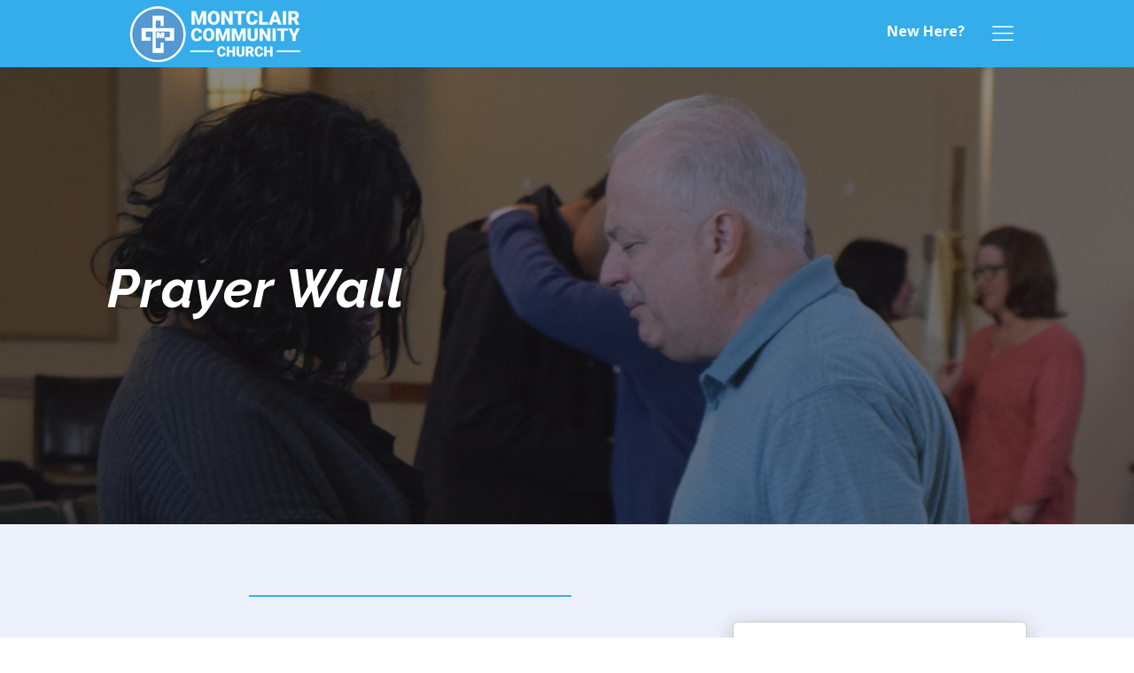

--- FILE ---
content_type: text/html; charset=UTF-8
request_url: https://montclair.church/prayer-wall/?enmpe=1&enmpe_c=30&enmpe_p=16
body_size: 44662
content:
<!DOCTYPE html>
<html dir="ltr" lang="en-US" prefix="og: https://ogp.me/ns#" class="no-js" itemscope itemtype="https://schema.org/WebPage">

<head>

<meta charset="UTF-8" />
<title>Prayer Wall – Montclair Community Church</title>

		<!-- All in One SEO 4.9.2 - aioseo.com -->
	<meta name="robots" content="max-image-preview:large" />
	<link rel="canonical" href="https://montclair.church/prayer-wall/" />
	<meta name="generator" content="All in One SEO (AIOSEO) 4.9.2" />
		<meta property="og:locale" content="en_US" />
		<meta property="og:site_name" content="Montclair Community Church" />
		<meta property="og:type" content="article" />
		<meta property="og:title" content="Prayer Wall – Montclair Community Church" />
		<meta property="og:url" content="https://montclair.church/prayer-wall/" />
		<meta property="og:image" content="https://montclair.church/wp-content/uploads/2021/10/logo-01.png" />
		<meta property="og:image:secure_url" content="https://montclair.church/wp-content/uploads/2021/10/logo-01.png" />
		<meta property="og:image:width" content="210" />
		<meta property="og:image:height" content="210" />
		<meta property="article:published_time" content="2022-01-28T18:45:37+00:00" />
		<meta property="article:modified_time" content="2022-03-12T00:01:20+00:00" />
		<meta property="article:publisher" content="https://www.facebook.com/montclair.church/" />
		<meta name="twitter:card" content="summary_large_image" />
		<meta name="twitter:title" content="Prayer Wall – Montclair Community Church" />
		<meta name="twitter:image" content="https://montclair.church/wp-content/uploads/2021/10/logo-01.png" />
		<meta name="twitter:label1" content="Written by" />
		<meta name="twitter:data1" content="montcladmin" />
		<script type="application/ld+json" class="aioseo-schema">
			{"@context":"https:\/\/schema.org","@graph":[{"@type":"BreadcrumbList","@id":"https:\/\/montclair.church\/prayer-wall\/#breadcrumblist","itemListElement":[{"@type":"ListItem","@id":"https:\/\/montclair.church#listItem","position":1,"name":"Home","item":"https:\/\/montclair.church","nextItem":{"@type":"ListItem","@id":"https:\/\/montclair.church\/prayer-wall\/#listItem","name":"Prayer Wall"}},{"@type":"ListItem","@id":"https:\/\/montclair.church\/prayer-wall\/#listItem","position":2,"name":"Prayer Wall","previousItem":{"@type":"ListItem","@id":"https:\/\/montclair.church#listItem","name":"Home"}}]},{"@type":"Organization","@id":"https:\/\/montclair.church\/#organization","name":"Montclair Community Church","description":"Where community is our middle name.","url":"https:\/\/montclair.church\/","telephone":"+19737460042","logo":{"@type":"ImageObject","url":"https:\/\/montclair.church\/wp-content\/uploads\/2021\/10\/logo-01.png","@id":"https:\/\/montclair.church\/prayer-wall\/#organizationLogo","width":210,"height":210},"image":{"@id":"https:\/\/montclair.church\/prayer-wall\/#organizationLogo"},"sameAs":["https:\/\/www.facebook.com\/montclair.church\/","https:\/\/www.instagram.com\/montclair.church","https:\/\/www.youtube.com\/c\/montclairchurch"]},{"@type":"WebPage","@id":"https:\/\/montclair.church\/prayer-wall\/#webpage","url":"https:\/\/montclair.church\/prayer-wall\/","name":"Prayer Wall \u2013 Montclair Community Church","inLanguage":"en-US","isPartOf":{"@id":"https:\/\/montclair.church\/#website"},"breadcrumb":{"@id":"https:\/\/montclair.church\/prayer-wall\/#breadcrumblist"},"datePublished":"2022-01-28T18:45:37-05:00","dateModified":"2022-03-11T19:01:20-05:00"},{"@type":"WebSite","@id":"https:\/\/montclair.church\/#website","url":"https:\/\/montclair.church\/","name":"Montclair Community Church","description":"Where community is our middle name.","inLanguage":"en-US","publisher":{"@id":"https:\/\/montclair.church\/#organization"}}]}
		</script>
		<!-- All in One SEO -->


            <script data-no-defer="1" data-ezscrex="false" data-cfasync="false" data-pagespeed-no-defer data-cookieconsent="ignore">
                var ctPublicFunctions = {"_ajax_nonce":"80b5638b69","_rest_nonce":"2bf6f15d04","_ajax_url":"\/wp-admin\/admin-ajax.php","_rest_url":"https:\/\/montclair.church\/wp-json\/","data__cookies_type":"none","data__ajax_type":"rest","data__bot_detector_enabled":"1","data__frontend_data_log_enabled":1,"cookiePrefix":"","wprocket_detected":false,"host_url":"montclair.church","text__ee_click_to_select":"Click to select the whole data","text__ee_original_email":"The complete one is","text__ee_got_it":"Got it","text__ee_blocked":"Blocked","text__ee_cannot_connect":"Cannot connect","text__ee_cannot_decode":"Can not decode email. Unknown reason","text__ee_email_decoder":"CleanTalk email decoder","text__ee_wait_for_decoding":"The magic is on the way!","text__ee_decoding_process":"Please wait a few seconds while we decode the contact data."}
            </script>
        
            <script data-no-defer="1" data-ezscrex="false" data-cfasync="false" data-pagespeed-no-defer data-cookieconsent="ignore">
                var ctPublic = {"_ajax_nonce":"80b5638b69","settings__forms__check_internal":"0","settings__forms__check_external":"0","settings__forms__force_protection":"0","settings__forms__search_test":"1","settings__forms__wc_add_to_cart":"0","settings__data__bot_detector_enabled":"1","settings__sfw__anti_crawler":0,"blog_home":"https:\/\/montclair.church\/","pixel__setting":"3","pixel__enabled":false,"pixel__url":null,"data__email_check_before_post":"1","data__email_check_exist_post":"1","data__cookies_type":"none","data__key_is_ok":true,"data__visible_fields_required":true,"wl_brandname":"Anti-Spam by CleanTalk","wl_brandname_short":"CleanTalk","ct_checkjs_key":138885332,"emailEncoderPassKey":"1018ec258aa891503ee7f1dc20815616","bot_detector_forms_excluded":"W10=","advancedCacheExists":false,"varnishCacheExists":false,"wc_ajax_add_to_cart":false}
            </script>
        
		<!-- Meta Tag Manager -->
		<meta name="follow.it-verification-code" content="qvYqY3qSjcJ10jy1Xvm2" />
		<meta name="follow.it-verification-code" content="SP0ykvyN3g97CBzXxTJK" />
		<meta name="follow.it-verification-code" content="Eu810sMLfCTqEEdKYmKZ" />
		<!-- / Meta Tag Manager -->
<meta name="format-detection" content="telephone=no">
<meta name="viewport" content="width=device-width, initial-scale=1" />
<link rel="shortcut icon" href="/wp-content/uploads/2021/10/favicon.png" type="image/x-icon" />
<link rel="apple-touch-icon" href="/wp-content/uploads/2021/10/apple-touch-icon.png" />
<link rel='dns-prefetch' href='//fd.cleantalk.org' />
<link rel='dns-prefetch' href='//fonts.googleapis.com' />
<link rel="alternate" type="application/rss+xml" title="Montclair Community Church &raquo; Feed" href="https://montclair.church/feed/" />
<link rel="alternate" type="application/rss+xml" title="Montclair Community Church &raquo; Comments Feed" href="https://montclair.church/comments/feed/" />
<link rel="alternate" type="application/rss+xml" title="Montclair Community Church &raquo; Prayer Wall Comments Feed" href="https://montclair.church/prayer-wall/feed/" />
<link rel="alternate" title="oEmbed (JSON)" type="application/json+oembed" href="https://montclair.church/wp-json/oembed/1.0/embed?url=https%3A%2F%2Fmontclair.church%2Fprayer-wall%2F" />
<link rel="alternate" title="oEmbed (XML)" type="text/xml+oembed" href="https://montclair.church/wp-json/oembed/1.0/embed?url=https%3A%2F%2Fmontclair.church%2Fprayer-wall%2F&#038;format=xml" />
		<!-- This site uses the Google Analytics by MonsterInsights plugin v9.11.1 - Using Analytics tracking - https://www.monsterinsights.com/ -->
							<script src="//www.googletagmanager.com/gtag/js?id=G-G608T9ZBBY"  data-cfasync="false" data-wpfc-render="false" type="text/javascript" async></script>
			<script data-cfasync="false" data-wpfc-render="false" type="text/javascript">
				var mi_version = '9.11.1';
				var mi_track_user = true;
				var mi_no_track_reason = '';
								var MonsterInsightsDefaultLocations = {"page_location":"https:\/\/montclair.church\/prayer-wall\/?enmpe=1&enmpe_c=30&enmpe_p=16"};
								if ( typeof MonsterInsightsPrivacyGuardFilter === 'function' ) {
					var MonsterInsightsLocations = (typeof MonsterInsightsExcludeQuery === 'object') ? MonsterInsightsPrivacyGuardFilter( MonsterInsightsExcludeQuery ) : MonsterInsightsPrivacyGuardFilter( MonsterInsightsDefaultLocations );
				} else {
					var MonsterInsightsLocations = (typeof MonsterInsightsExcludeQuery === 'object') ? MonsterInsightsExcludeQuery : MonsterInsightsDefaultLocations;
				}

								var disableStrs = [
										'ga-disable-G-G608T9ZBBY',
									];

				/* Function to detect opted out users */
				function __gtagTrackerIsOptedOut() {
					for (var index = 0; index < disableStrs.length; index++) {
						if (document.cookie.indexOf(disableStrs[index] + '=true') > -1) {
							return true;
						}
					}

					return false;
				}

				/* Disable tracking if the opt-out cookie exists. */
				if (__gtagTrackerIsOptedOut()) {
					for (var index = 0; index < disableStrs.length; index++) {
						window[disableStrs[index]] = true;
					}
				}

				/* Opt-out function */
				function __gtagTrackerOptout() {
					for (var index = 0; index < disableStrs.length; index++) {
						document.cookie = disableStrs[index] + '=true; expires=Thu, 31 Dec 2099 23:59:59 UTC; path=/';
						window[disableStrs[index]] = true;
					}
				}

				if ('undefined' === typeof gaOptout) {
					function gaOptout() {
						__gtagTrackerOptout();
					}
				}
								window.dataLayer = window.dataLayer || [];

				window.MonsterInsightsDualTracker = {
					helpers: {},
					trackers: {},
				};
				if (mi_track_user) {
					function __gtagDataLayer() {
						dataLayer.push(arguments);
					}

					function __gtagTracker(type, name, parameters) {
						if (!parameters) {
							parameters = {};
						}

						if (parameters.send_to) {
							__gtagDataLayer.apply(null, arguments);
							return;
						}

						if (type === 'event') {
														parameters.send_to = monsterinsights_frontend.v4_id;
							var hookName = name;
							if (typeof parameters['event_category'] !== 'undefined') {
								hookName = parameters['event_category'] + ':' + name;
							}

							if (typeof MonsterInsightsDualTracker.trackers[hookName] !== 'undefined') {
								MonsterInsightsDualTracker.trackers[hookName](parameters);
							} else {
								__gtagDataLayer('event', name, parameters);
							}
							
						} else {
							__gtagDataLayer.apply(null, arguments);
						}
					}

					__gtagTracker('js', new Date());
					__gtagTracker('set', {
						'developer_id.dZGIzZG': true,
											});
					if ( MonsterInsightsLocations.page_location ) {
						__gtagTracker('set', MonsterInsightsLocations);
					}
										__gtagTracker('config', 'G-G608T9ZBBY', {"forceSSL":"true","link_attribution":"true"} );
										window.gtag = __gtagTracker;										(function () {
						/* https://developers.google.com/analytics/devguides/collection/analyticsjs/ */
						/* ga and __gaTracker compatibility shim. */
						var noopfn = function () {
							return null;
						};
						var newtracker = function () {
							return new Tracker();
						};
						var Tracker = function () {
							return null;
						};
						var p = Tracker.prototype;
						p.get = noopfn;
						p.set = noopfn;
						p.send = function () {
							var args = Array.prototype.slice.call(arguments);
							args.unshift('send');
							__gaTracker.apply(null, args);
						};
						var __gaTracker = function () {
							var len = arguments.length;
							if (len === 0) {
								return;
							}
							var f = arguments[len - 1];
							if (typeof f !== 'object' || f === null || typeof f.hitCallback !== 'function') {
								if ('send' === arguments[0]) {
									var hitConverted, hitObject = false, action;
									if ('event' === arguments[1]) {
										if ('undefined' !== typeof arguments[3]) {
											hitObject = {
												'eventAction': arguments[3],
												'eventCategory': arguments[2],
												'eventLabel': arguments[4],
												'value': arguments[5] ? arguments[5] : 1,
											}
										}
									}
									if ('pageview' === arguments[1]) {
										if ('undefined' !== typeof arguments[2]) {
											hitObject = {
												'eventAction': 'page_view',
												'page_path': arguments[2],
											}
										}
									}
									if (typeof arguments[2] === 'object') {
										hitObject = arguments[2];
									}
									if (typeof arguments[5] === 'object') {
										Object.assign(hitObject, arguments[5]);
									}
									if ('undefined' !== typeof arguments[1].hitType) {
										hitObject = arguments[1];
										if ('pageview' === hitObject.hitType) {
											hitObject.eventAction = 'page_view';
										}
									}
									if (hitObject) {
										action = 'timing' === arguments[1].hitType ? 'timing_complete' : hitObject.eventAction;
										hitConverted = mapArgs(hitObject);
										__gtagTracker('event', action, hitConverted);
									}
								}
								return;
							}

							function mapArgs(args) {
								var arg, hit = {};
								var gaMap = {
									'eventCategory': 'event_category',
									'eventAction': 'event_action',
									'eventLabel': 'event_label',
									'eventValue': 'event_value',
									'nonInteraction': 'non_interaction',
									'timingCategory': 'event_category',
									'timingVar': 'name',
									'timingValue': 'value',
									'timingLabel': 'event_label',
									'page': 'page_path',
									'location': 'page_location',
									'title': 'page_title',
									'referrer' : 'page_referrer',
								};
								for (arg in args) {
																		if (!(!args.hasOwnProperty(arg) || !gaMap.hasOwnProperty(arg))) {
										hit[gaMap[arg]] = args[arg];
									} else {
										hit[arg] = args[arg];
									}
								}
								return hit;
							}

							try {
								f.hitCallback();
							} catch (ex) {
							}
						};
						__gaTracker.create = newtracker;
						__gaTracker.getByName = newtracker;
						__gaTracker.getAll = function () {
							return [];
						};
						__gaTracker.remove = noopfn;
						__gaTracker.loaded = true;
						window['__gaTracker'] = __gaTracker;
					})();
									} else {
										console.log("");
					(function () {
						function __gtagTracker() {
							return null;
						}

						window['__gtagTracker'] = __gtagTracker;
						window['gtag'] = __gtagTracker;
					})();
									}
			</script>
							<!-- / Google Analytics by MonsterInsights -->
		<style id='wp-img-auto-sizes-contain-inline-css' type='text/css'>
img:is([sizes=auto i],[sizes^="auto," i]){contain-intrinsic-size:3000px 1500px}
/*# sourceURL=wp-img-auto-sizes-contain-inline-css */
</style>
<link rel='stylesheet' id='dashicons-css' href='https://montclair.church/wp-includes/css/dashicons.min.css?ver=825c4e90cbfcbf0959b2bc5c7838d1d9' type='text/css' media='all' />
<link rel='stylesheet' id='PrayerEngineFrontendStyles-css' href='https://montclair.church/wp-content/plugins/prayerengine_plugin/css/pe_styles.css?ver=825c4e90cbfcbf0959b2bc5c7838d1d9' type='text/css' media='all' />
<link rel='stylesheet' id='layerslider-css' href='https://montclair.church/wp-content/plugins/LayerSlider/assets/static/layerslider/css/layerslider.css?ver=6.11.8' type='text/css' media='all' />
<style id='wp-emoji-styles-inline-css' type='text/css'>

	img.wp-smiley, img.emoji {
		display: inline !important;
		border: none !important;
		box-shadow: none !important;
		height: 1em !important;
		width: 1em !important;
		margin: 0 0.07em !important;
		vertical-align: -0.1em !important;
		background: none !important;
		padding: 0 !important;
	}
/*# sourceURL=wp-emoji-styles-inline-css */
</style>
<link rel='stylesheet' id='wp-block-library-css' href='https://montclair.church/wp-includes/css/dist/block-library/style.min.css?ver=825c4e90cbfcbf0959b2bc5c7838d1d9' type='text/css' media='all' />
<style id='wp-block-columns-inline-css' type='text/css'>
.wp-block-columns{box-sizing:border-box;display:flex;flex-wrap:wrap!important}@media (min-width:782px){.wp-block-columns{flex-wrap:nowrap!important}}.wp-block-columns{align-items:normal!important}.wp-block-columns.are-vertically-aligned-top{align-items:flex-start}.wp-block-columns.are-vertically-aligned-center{align-items:center}.wp-block-columns.are-vertically-aligned-bottom{align-items:flex-end}@media (max-width:781px){.wp-block-columns:not(.is-not-stacked-on-mobile)>.wp-block-column{flex-basis:100%!important}}@media (min-width:782px){.wp-block-columns:not(.is-not-stacked-on-mobile)>.wp-block-column{flex-basis:0;flex-grow:1}.wp-block-columns:not(.is-not-stacked-on-mobile)>.wp-block-column[style*=flex-basis]{flex-grow:0}}.wp-block-columns.is-not-stacked-on-mobile{flex-wrap:nowrap!important}.wp-block-columns.is-not-stacked-on-mobile>.wp-block-column{flex-basis:0;flex-grow:1}.wp-block-columns.is-not-stacked-on-mobile>.wp-block-column[style*=flex-basis]{flex-grow:0}:where(.wp-block-columns){margin-bottom:1.75em}:where(.wp-block-columns.has-background){padding:1.25em 2.375em}.wp-block-column{flex-grow:1;min-width:0;overflow-wrap:break-word;word-break:break-word}.wp-block-column.is-vertically-aligned-top{align-self:flex-start}.wp-block-column.is-vertically-aligned-center{align-self:center}.wp-block-column.is-vertically-aligned-bottom{align-self:flex-end}.wp-block-column.is-vertically-aligned-stretch{align-self:stretch}.wp-block-column.is-vertically-aligned-bottom,.wp-block-column.is-vertically-aligned-center,.wp-block-column.is-vertically-aligned-top{width:100%}
/*# sourceURL=https://montclair.church/wp-includes/blocks/columns/style.min.css */
</style>
<style id='wp-block-paragraph-inline-css' type='text/css'>
.is-small-text{font-size:.875em}.is-regular-text{font-size:1em}.is-large-text{font-size:2.25em}.is-larger-text{font-size:3em}.has-drop-cap:not(:focus):first-letter{float:left;font-size:8.4em;font-style:normal;font-weight:100;line-height:.68;margin:.05em .1em 0 0;text-transform:uppercase}body.rtl .has-drop-cap:not(:focus):first-letter{float:none;margin-left:.1em}p.has-drop-cap.has-background{overflow:hidden}:root :where(p.has-background){padding:1.25em 2.375em}:where(p.has-text-color:not(.has-link-color)) a{color:inherit}p.has-text-align-left[style*="writing-mode:vertical-lr"],p.has-text-align-right[style*="writing-mode:vertical-rl"]{rotate:180deg}
/*# sourceURL=https://montclair.church/wp-includes/blocks/paragraph/style.min.css */
</style>
<style id='global-styles-inline-css' type='text/css'>
:root{--wp--preset--aspect-ratio--square: 1;--wp--preset--aspect-ratio--4-3: 4/3;--wp--preset--aspect-ratio--3-4: 3/4;--wp--preset--aspect-ratio--3-2: 3/2;--wp--preset--aspect-ratio--2-3: 2/3;--wp--preset--aspect-ratio--16-9: 16/9;--wp--preset--aspect-ratio--9-16: 9/16;--wp--preset--color--black: #000000;--wp--preset--color--cyan-bluish-gray: #abb8c3;--wp--preset--color--white: #ffffff;--wp--preset--color--pale-pink: #f78da7;--wp--preset--color--vivid-red: #cf2e2e;--wp--preset--color--luminous-vivid-orange: #ff6900;--wp--preset--color--luminous-vivid-amber: #fcb900;--wp--preset--color--light-green-cyan: #7bdcb5;--wp--preset--color--vivid-green-cyan: #00d084;--wp--preset--color--pale-cyan-blue: #8ed1fc;--wp--preset--color--vivid-cyan-blue: #0693e3;--wp--preset--color--vivid-purple: #9b51e0;--wp--preset--gradient--vivid-cyan-blue-to-vivid-purple: linear-gradient(135deg,rgb(6,147,227) 0%,rgb(155,81,224) 100%);--wp--preset--gradient--light-green-cyan-to-vivid-green-cyan: linear-gradient(135deg,rgb(122,220,180) 0%,rgb(0,208,130) 100%);--wp--preset--gradient--luminous-vivid-amber-to-luminous-vivid-orange: linear-gradient(135deg,rgb(252,185,0) 0%,rgb(255,105,0) 100%);--wp--preset--gradient--luminous-vivid-orange-to-vivid-red: linear-gradient(135deg,rgb(255,105,0) 0%,rgb(207,46,46) 100%);--wp--preset--gradient--very-light-gray-to-cyan-bluish-gray: linear-gradient(135deg,rgb(238,238,238) 0%,rgb(169,184,195) 100%);--wp--preset--gradient--cool-to-warm-spectrum: linear-gradient(135deg,rgb(74,234,220) 0%,rgb(151,120,209) 20%,rgb(207,42,186) 40%,rgb(238,44,130) 60%,rgb(251,105,98) 80%,rgb(254,248,76) 100%);--wp--preset--gradient--blush-light-purple: linear-gradient(135deg,rgb(255,206,236) 0%,rgb(152,150,240) 100%);--wp--preset--gradient--blush-bordeaux: linear-gradient(135deg,rgb(254,205,165) 0%,rgb(254,45,45) 50%,rgb(107,0,62) 100%);--wp--preset--gradient--luminous-dusk: linear-gradient(135deg,rgb(255,203,112) 0%,rgb(199,81,192) 50%,rgb(65,88,208) 100%);--wp--preset--gradient--pale-ocean: linear-gradient(135deg,rgb(255,245,203) 0%,rgb(182,227,212) 50%,rgb(51,167,181) 100%);--wp--preset--gradient--electric-grass: linear-gradient(135deg,rgb(202,248,128) 0%,rgb(113,206,126) 100%);--wp--preset--gradient--midnight: linear-gradient(135deg,rgb(2,3,129) 0%,rgb(40,116,252) 100%);--wp--preset--font-size--small: 13px;--wp--preset--font-size--medium: 20px;--wp--preset--font-size--large: 36px;--wp--preset--font-size--x-large: 42px;--wp--preset--spacing--20: 0.44rem;--wp--preset--spacing--30: 0.67rem;--wp--preset--spacing--40: 1rem;--wp--preset--spacing--50: 1.5rem;--wp--preset--spacing--60: 2.25rem;--wp--preset--spacing--70: 3.38rem;--wp--preset--spacing--80: 5.06rem;--wp--preset--shadow--natural: 6px 6px 9px rgba(0, 0, 0, 0.2);--wp--preset--shadow--deep: 12px 12px 50px rgba(0, 0, 0, 0.4);--wp--preset--shadow--sharp: 6px 6px 0px rgba(0, 0, 0, 0.2);--wp--preset--shadow--outlined: 6px 6px 0px -3px rgb(255, 255, 255), 6px 6px rgb(0, 0, 0);--wp--preset--shadow--crisp: 6px 6px 0px rgb(0, 0, 0);}:where(.is-layout-flex){gap: 0.5em;}:where(.is-layout-grid){gap: 0.5em;}body .is-layout-flex{display: flex;}.is-layout-flex{flex-wrap: wrap;align-items: center;}.is-layout-flex > :is(*, div){margin: 0;}body .is-layout-grid{display: grid;}.is-layout-grid > :is(*, div){margin: 0;}:where(.wp-block-columns.is-layout-flex){gap: 2em;}:where(.wp-block-columns.is-layout-grid){gap: 2em;}:where(.wp-block-post-template.is-layout-flex){gap: 1.25em;}:where(.wp-block-post-template.is-layout-grid){gap: 1.25em;}.has-black-color{color: var(--wp--preset--color--black) !important;}.has-cyan-bluish-gray-color{color: var(--wp--preset--color--cyan-bluish-gray) !important;}.has-white-color{color: var(--wp--preset--color--white) !important;}.has-pale-pink-color{color: var(--wp--preset--color--pale-pink) !important;}.has-vivid-red-color{color: var(--wp--preset--color--vivid-red) !important;}.has-luminous-vivid-orange-color{color: var(--wp--preset--color--luminous-vivid-orange) !important;}.has-luminous-vivid-amber-color{color: var(--wp--preset--color--luminous-vivid-amber) !important;}.has-light-green-cyan-color{color: var(--wp--preset--color--light-green-cyan) !important;}.has-vivid-green-cyan-color{color: var(--wp--preset--color--vivid-green-cyan) !important;}.has-pale-cyan-blue-color{color: var(--wp--preset--color--pale-cyan-blue) !important;}.has-vivid-cyan-blue-color{color: var(--wp--preset--color--vivid-cyan-blue) !important;}.has-vivid-purple-color{color: var(--wp--preset--color--vivid-purple) !important;}.has-black-background-color{background-color: var(--wp--preset--color--black) !important;}.has-cyan-bluish-gray-background-color{background-color: var(--wp--preset--color--cyan-bluish-gray) !important;}.has-white-background-color{background-color: var(--wp--preset--color--white) !important;}.has-pale-pink-background-color{background-color: var(--wp--preset--color--pale-pink) !important;}.has-vivid-red-background-color{background-color: var(--wp--preset--color--vivid-red) !important;}.has-luminous-vivid-orange-background-color{background-color: var(--wp--preset--color--luminous-vivid-orange) !important;}.has-luminous-vivid-amber-background-color{background-color: var(--wp--preset--color--luminous-vivid-amber) !important;}.has-light-green-cyan-background-color{background-color: var(--wp--preset--color--light-green-cyan) !important;}.has-vivid-green-cyan-background-color{background-color: var(--wp--preset--color--vivid-green-cyan) !important;}.has-pale-cyan-blue-background-color{background-color: var(--wp--preset--color--pale-cyan-blue) !important;}.has-vivid-cyan-blue-background-color{background-color: var(--wp--preset--color--vivid-cyan-blue) !important;}.has-vivid-purple-background-color{background-color: var(--wp--preset--color--vivid-purple) !important;}.has-black-border-color{border-color: var(--wp--preset--color--black) !important;}.has-cyan-bluish-gray-border-color{border-color: var(--wp--preset--color--cyan-bluish-gray) !important;}.has-white-border-color{border-color: var(--wp--preset--color--white) !important;}.has-pale-pink-border-color{border-color: var(--wp--preset--color--pale-pink) !important;}.has-vivid-red-border-color{border-color: var(--wp--preset--color--vivid-red) !important;}.has-luminous-vivid-orange-border-color{border-color: var(--wp--preset--color--luminous-vivid-orange) !important;}.has-luminous-vivid-amber-border-color{border-color: var(--wp--preset--color--luminous-vivid-amber) !important;}.has-light-green-cyan-border-color{border-color: var(--wp--preset--color--light-green-cyan) !important;}.has-vivid-green-cyan-border-color{border-color: var(--wp--preset--color--vivid-green-cyan) !important;}.has-pale-cyan-blue-border-color{border-color: var(--wp--preset--color--pale-cyan-blue) !important;}.has-vivid-cyan-blue-border-color{border-color: var(--wp--preset--color--vivid-cyan-blue) !important;}.has-vivid-purple-border-color{border-color: var(--wp--preset--color--vivid-purple) !important;}.has-vivid-cyan-blue-to-vivid-purple-gradient-background{background: var(--wp--preset--gradient--vivid-cyan-blue-to-vivid-purple) !important;}.has-light-green-cyan-to-vivid-green-cyan-gradient-background{background: var(--wp--preset--gradient--light-green-cyan-to-vivid-green-cyan) !important;}.has-luminous-vivid-amber-to-luminous-vivid-orange-gradient-background{background: var(--wp--preset--gradient--luminous-vivid-amber-to-luminous-vivid-orange) !important;}.has-luminous-vivid-orange-to-vivid-red-gradient-background{background: var(--wp--preset--gradient--luminous-vivid-orange-to-vivid-red) !important;}.has-very-light-gray-to-cyan-bluish-gray-gradient-background{background: var(--wp--preset--gradient--very-light-gray-to-cyan-bluish-gray) !important;}.has-cool-to-warm-spectrum-gradient-background{background: var(--wp--preset--gradient--cool-to-warm-spectrum) !important;}.has-blush-light-purple-gradient-background{background: var(--wp--preset--gradient--blush-light-purple) !important;}.has-blush-bordeaux-gradient-background{background: var(--wp--preset--gradient--blush-bordeaux) !important;}.has-luminous-dusk-gradient-background{background: var(--wp--preset--gradient--luminous-dusk) !important;}.has-pale-ocean-gradient-background{background: var(--wp--preset--gradient--pale-ocean) !important;}.has-electric-grass-gradient-background{background: var(--wp--preset--gradient--electric-grass) !important;}.has-midnight-gradient-background{background: var(--wp--preset--gradient--midnight) !important;}.has-small-font-size{font-size: var(--wp--preset--font-size--small) !important;}.has-medium-font-size{font-size: var(--wp--preset--font-size--medium) !important;}.has-large-font-size{font-size: var(--wp--preset--font-size--large) !important;}.has-x-large-font-size{font-size: var(--wp--preset--font-size--x-large) !important;}
:where(.wp-block-columns.is-layout-flex){gap: 2em;}:where(.wp-block-columns.is-layout-grid){gap: 2em;}
/*# sourceURL=global-styles-inline-css */
</style>
<style id='core-block-supports-inline-css' type='text/css'>
.wp-container-core-columns-is-layout-9d6595d7{flex-wrap:nowrap;}
/*# sourceURL=core-block-supports-inline-css */
</style>

<style id='classic-theme-styles-inline-css' type='text/css'>
/*! This file is auto-generated */
.wp-block-button__link{color:#fff;background-color:#32373c;border-radius:9999px;box-shadow:none;text-decoration:none;padding:calc(.667em + 2px) calc(1.333em + 2px);font-size:1.125em}.wp-block-file__button{background:#32373c;color:#fff;text-decoration:none}
/*# sourceURL=/wp-includes/css/classic-themes.min.css */
</style>
<link rel='stylesheet' id='sensei-page-block-patterns-style-css' href='https://montclair.church/wp-content/plugins/sensei-lms/assets/dist/css/page-block-patterns.css?ver=d704c1f45aea8b7089a7' type='text/css' media='all' />
<link rel='stylesheet' id='mpp_gutenberg-css' href='https://montclair.church/wp-content/plugins/profile-builder/add-ons-free/user-profile-picture/dist/blocks.style.build.css?ver=2.6.0' type='text/css' media='all' />
<link rel='stylesheet' id='bbp-default-css' href='https://montclair.church/wp-content/plugins/bbpress/templates/default/css/bbpress.min.css?ver=2.6.14' type='text/css' media='all' />
<link rel='stylesheet' id='cleantalk-public-css-css' href='https://montclair.church/wp-content/plugins/cleantalk-spam-protect/css/cleantalk-public.min.css?ver=6.70.1_1766413625' type='text/css' media='all' />
<link rel='stylesheet' id='cleantalk-email-decoder-css-css' href='https://montclair.church/wp-content/plugins/cleantalk-spam-protect/css/cleantalk-email-decoder.min.css?ver=6.70.1_1766413625' type='text/css' media='all' />
<link rel='stylesheet' id='module-frontend-css' href='https://montclair.church/wp-content/plugins/sensei-lms/assets/dist/css/modules-frontend.css?ver=6f282392f857e1cd0631' type='text/css' media='all' />
<link rel='stylesheet' id='pages-frontend-css' href='https://montclair.church/wp-content/plugins/sensei-lms/assets/dist/css/pages-frontend.css?ver=273eee0a3eb3fc744030' type='text/css' media='all' />
<link rel='stylesheet' id='sensei-frontend-css' href='https://montclair.church/wp-content/plugins/sensei-lms/assets/dist/css/frontend.css?ver=11d6148c6a4a283be47a' type='text/css' media='screen' />
<link rel='stylesheet' id='mfn-be-css' href='https://montclair.church/wp-content/themes/betheme/css/be.css?ver=24.0.3.1' type='text/css' media='all' />
<link rel='stylesheet' id='mfn-animations-css' href='https://montclair.church/wp-content/themes/betheme/assets/animations/animations.min.css?ver=24.0.3.1' type='text/css' media='all' />
<link rel='stylesheet' id='mfn-font-awesome-css' href='https://montclair.church/wp-content/themes/betheme/fonts/fontawesome/fontawesome.css?ver=24.0.3.1' type='text/css' media='all' />
<link rel='stylesheet' id='mfn-jplayer-css' href='https://montclair.church/wp-content/themes/betheme/assets/jplayer/css/jplayer.blue.monday.css?ver=24.0.3.1' type='text/css' media='all' />
<link rel='stylesheet' id='mfn-responsive-css' href='https://montclair.church/wp-content/themes/betheme/css/responsive.css?ver=24.0.3.1' type='text/css' media='all' />
<link rel='stylesheet' id='mfn-fonts-css' href='https://fonts.googleapis.com/css?family=Open+Sans%3A1%2C300%2C400%2C400italic%2C500%2C700%2C700italic%7CTitillium+Web%3A1%2C300%2C400%2C400italic%2C500%2C700%2C700italic%7CRaleway%3A1%2C300%2C400%2C400italic%2C500%2C700%2C700italic%7CBellota+Text%3A1%2C300%2C400%2C400italic%2C500%2C700%2C700italic&#038;display=swap&#038;ver=825c4e90cbfcbf0959b2bc5c7838d1d9' type='text/css' media='all' />
<link rel='stylesheet' id='photonic-slider-css' href='https://montclair.church/wp-content/plugins/photonic/include/ext/splide/splide.min.css?ver=20251222-142806' type='text/css' media='all' />
<link rel='stylesheet' id='photonic-lightbox-css' href='https://montclair.church/wp-content/plugins/photonic/include/ext/baguettebox/baguettebox.min.css?ver=20251222-142806' type='text/css' media='all' />
<link rel='stylesheet' id='photonic-css' href='https://montclair.church/wp-content/plugins/photonic/include/css/front-end/core/photonic.min.css?ver=20251222-142806' type='text/css' media='all' />
<style id='photonic-inline-css' type='text/css'>
/* Retrieved from saved CSS */
.photonic-panel { background:  rgb(17,17,17)  !important;

	border-top: none;
	border-right: none;
	border-bottom: none;
	border-left: none;
 }
.photonic-random-layout .photonic-thumb { padding: 2px}
.photonic-masonry-layout .photonic-thumb, .photonic-masonry-horizontal-layout .photonic-thumb { padding: 2px}
.photonic-mosaic-layout .photonic-thumb { padding: 2px}

/*# sourceURL=photonic-inline-css */
</style>
<style id='mfn-dynamic-inline-css' type='text/css'>
#Subheader{background-image:url(https://montclair.church/wp-content/uploads/2022/03/prayer-header.jpg);background-repeat:no-repeat;background-position:center;background-size:cover}
html{background-color: #ffffff;}#Wrapper,#Content{background-color: #ffffff;}body:not(.template-slider) #Header{min-height: 150px;}body.header-below:not(.template-slider) #Header{padding-top: 150px;}#Subheader {padding: 230px 0;}#Footer .widgets_wrapper {padding: 0 0 60px;}body, button, span.date_label, .timeline_items li h3 span, input[type="submit"], input[type="reset"], input[type="button"],input[type="text"], input[type="password"], input[type="tel"], input[type="email"], textarea, select, .offer_li .title h3 {font-family: "Open Sans", Helvetica, Arial, sans-serif;}#menu > ul > li > a, a.action_button, #overlay-menu ul li a {font-family: "Titillium Web", Helvetica, Arial, sans-serif;}#Subheader .title {font-family: "Raleway", Helvetica, Arial, sans-serif;}h1, h2, h3, h4, .text-logo #logo {font-family: "Raleway", Helvetica, Arial, sans-serif;}h5, h6 {font-family: "Titillium Web", Helvetica, Arial, sans-serif;}blockquote {font-family: "Bellota Text", Helvetica, Arial, sans-serif;}.chart_box .chart .num, .counter .desc_wrapper .number-wrapper, .how_it_works .image .number,.pricing-box .plan-header .price, .quick_fact .number-wrapper, .woocommerce .product div.entry-summary .price {font-family: "Bellota Text", Helvetica, Arial, sans-serif;}body {font-size: 16px;line-height: 28px;font-weight: 400;letter-spacing: 0px;}.big {font-size: 22px;line-height: 34px;font-weight: 400;letter-spacing: 0px;}#menu > ul > li > a, a.action_button, #overlay-menu ul li a{font-size: 16px;font-weight: 700;letter-spacing: 0px;}#overlay-menu ul li a{line-height: 24px;}#Subheader .title {font-size: 60px;line-height: 72px;font-weight: 800;letter-spacing: 1px;font-style: italic;}h1, .text-logo #logo {font-size: 40px;line-height: 50px;font-weight: 700;letter-spacing: 0px;}h2 {font-size: 56px;line-height: 65px;font-weight: 700;letter-spacing: 0px;}h3 {font-size: 42px;line-height: 53px;font-weight: 700;letter-spacing: 0px;}h4 {font-size: 32px;line-height: 40px;font-weight: 600;letter-spacing: 0px;}h5 {font-size: 26px;line-height: 34px;font-weight: 300;letter-spacing: 0px;}h6 {font-size: 19px;line-height: 27px;font-weight: 700;letter-spacing: 0px;}#Intro .intro-title {font-size: 70px;line-height: 70px;font-weight: 700;letter-spacing: 0px;font-style: italic;}@media only screen and (min-width: 768px) and (max-width: 959px){body {font-size: 14px;line-height: 24px;letter-spacing: 0px;}.big {font-size: 19px;line-height: 29px;letter-spacing: 0px;}#menu > ul > li > a, a.action_button, #overlay-menu ul li a {font-size: 14px;letter-spacing: 0px;}#overlay-menu ul li a{line-height: 21px;letter-spacing: 0px;}#Subheader .title {font-size: 51px;line-height: 61px;letter-spacing: 1px;}h1, .text-logo #logo {font-size: 34px;line-height: 43px;letter-spacing: 0px;}h2 {font-size: 48px;line-height: 55px;letter-spacing: 0px;}h3 {font-size: 36px;line-height: 45px;letter-spacing: 0px;}h4 {font-size: 27px;line-height: 34px;letter-spacing: 0px;}h5 {font-size: 22px;line-height: 29px;letter-spacing: 0px;}h6 {font-size: 16px;line-height: 23px;letter-spacing: 0px;}#Intro .intro-title {font-size: 60px;line-height: 60px;letter-spacing: 0px;}blockquote { font-size: 15px;}.chart_box .chart .num { font-size: 45px; line-height: 45px; }.counter .desc_wrapper .number-wrapper { font-size: 45px; line-height: 45px;}.counter .desc_wrapper .title { font-size: 14px; line-height: 18px;}.faq .question .title { font-size: 14px; }.fancy_heading .title { font-size: 38px; line-height: 38px; }.offer .offer_li .desc_wrapper .title h3 { font-size: 32px; line-height: 32px; }.offer_thumb_ul li.offer_thumb_li .desc_wrapper .title h3 {font-size: 32px; line-height: 32px; }.pricing-box .plan-header h2 { font-size: 27px; line-height: 27px; }.pricing-box .plan-header .price > span { font-size: 40px; line-height: 40px; }.pricing-box .plan-header .price sup.currency { font-size: 18px; line-height: 18px; }.pricing-box .plan-header .price sup.period { font-size: 14px; line-height: 14px;}.quick_fact .number { font-size: 80px; line-height: 80px;}.trailer_box .desc h2 { font-size: 27px; line-height: 27px; }.widget > h3 { font-size: 17px; line-height: 20px; }}@media only screen and (min-width: 480px) and (max-width: 767px){body {font-size: 13px;line-height: 21px;letter-spacing: 0px;}.big {font-size: 17px;line-height: 26px;letter-spacing: 0px;}#menu > ul > li > a, a.action_button, #overlay-menu ul li a {font-size: 13px;letter-spacing: 0px;}#overlay-menu ul li a{line-height: 19.5px;letter-spacing: 0px;}#Subheader .title {font-size: 45px;line-height: 54px;letter-spacing: 1px;}h1, .text-logo #logo {font-size: 30px;line-height: 38px;letter-spacing: 0px;}h2 {font-size: 42px;line-height: 49px;letter-spacing: 0px;}h3 {font-size: 32px;line-height: 40px;letter-spacing: 0px;}h4 {font-size: 24px;line-height: 30px;letter-spacing: 0px;}h5 {font-size: 20px;line-height: 26px;letter-spacing: 0px;}h6 {font-size: 14px;line-height: 20px;letter-spacing: 0px;}#Intro .intro-title {font-size: 53px;line-height: 53px;letter-spacing: 0px;}blockquote { font-size: 14px;}.chart_box .chart .num { font-size: 40px; line-height: 40px; }.counter .desc_wrapper .number-wrapper { font-size: 40px; line-height: 40px;}.counter .desc_wrapper .title { font-size: 13px; line-height: 16px;}.faq .question .title { font-size: 13px; }.fancy_heading .title { font-size: 34px; line-height: 34px; }.offer .offer_li .desc_wrapper .title h3 { font-size: 28px; line-height: 28px; }.offer_thumb_ul li.offer_thumb_li .desc_wrapper .title h3 {font-size: 28px; line-height: 28px; }.pricing-box .plan-header h2 { font-size: 24px; line-height: 24px; }.pricing-box .plan-header .price > span { font-size: 34px; line-height: 34px; }.pricing-box .plan-header .price sup.currency { font-size: 16px; line-height: 16px; }.pricing-box .plan-header .price sup.period { font-size: 13px; line-height: 13px;}.quick_fact .number { font-size: 70px; line-height: 70px;}.trailer_box .desc h2 { font-size: 24px; line-height: 24px; }.widget > h3 { font-size: 16px; line-height: 19px; }}@media only screen and (max-width: 479px){body {font-size: 13px;line-height: 19px;letter-spacing: 0px;}.big {font-size: 13px;line-height: 20px;letter-spacing: 0px;}#menu > ul > li > a, a.action_button, #overlay-menu ul li a {font-size: 13px;letter-spacing: 0px;}#overlay-menu ul li a{line-height: 19.5px;letter-spacing: 0px;}#Subheader .title {font-size: 36px;line-height: 43px;letter-spacing: 1px;}h1, .text-logo #logo {font-size: 24px;line-height: 30px;letter-spacing: 0px;}h2 {font-size: 34px;line-height: 39px;letter-spacing: 0px;}h3 {font-size: 25px;line-height: 32px;letter-spacing: 0px;}h4 {font-size: 19px;line-height: 24px;letter-spacing: 0px;}h5 {font-size: 16px;line-height: 20px;letter-spacing: 0px;}h6 {font-size: 13px;line-height: 19px;letter-spacing: 0px;}#Intro .intro-title {font-size: 42px;line-height: 42px;letter-spacing: 0px;}blockquote { font-size: 13px;}.chart_box .chart .num { font-size: 35px; line-height: 35px; }.counter .desc_wrapper .number-wrapper { font-size: 35px; line-height: 35px;}.counter .desc_wrapper .title { font-size: 13px; line-height: 26px;}.faq .question .title { font-size: 13px; }.fancy_heading .title { font-size: 30px; line-height: 30px; }.offer .offer_li .desc_wrapper .title h3 { font-size: 26px; line-height: 26px; }.offer_thumb_ul li.offer_thumb_li .desc_wrapper .title h3 {font-size: 26px; line-height: 26px; }.pricing-box .plan-header h2 { font-size: 21px; line-height: 21px; }.pricing-box .plan-header .price > span { font-size: 32px; line-height: 32px; }.pricing-box .plan-header .price sup.currency { font-size: 14px; line-height: 14px; }.pricing-box .plan-header .price sup.period { font-size: 13px; line-height: 13px;}.quick_fact .number { font-size: 60px; line-height: 60px;}.trailer_box .desc h2 { font-size: 21px; line-height: 21px; }.widget > h3 { font-size: 15px; line-height: 18px; }}.with_aside .sidebar.columns {width: 23%;}.with_aside .sections_group {width: 77%;}.aside_both .sidebar.columns {width: 18%;}.aside_both .sidebar.sidebar-1{margin-left: -82%;}.aside_both .sections_group {width: 64%;margin-left: 18%;}@media only screen and (min-width:1240px){#Wrapper, .with_aside .content_wrapper {max-width: 1080px;}.section_wrapper, .container {max-width: 1060px;}.layout-boxed.header-boxed #Top_bar.is-sticky{max-width: 1080px;}}@media only screen and (max-width: 767px){.section_wrapper,.container,.four.columns .widget-area { max-width: 480px !important; }}.button-default .button, .button-flat .button, .button-round .button {background-color: #2d94e4;color: #2d94e4;}.button-stroke .button {border-color: #2d94e4;color: #2d94e4;}.button-stroke .button:hover{background-color: #2d94e4;color: #fff;}.button-default .button_theme, .button-default button,.button-default input[type="button"], .button-default input[type="reset"], .button-default input[type="submit"],.button-flat .button_theme, .button-flat button,.button-flat input[type="button"], .button-flat input[type="reset"], .button-flat input[type="submit"],.button-round .button_theme, .button-round button,.button-round input[type="button"], .button-round input[type="reset"], .button-round input[type="submit"],.woocommerce #respond input#submit,.woocommerce a.button:not(.default),.woocommerce button.button,.woocommerce input.button,.woocommerce #respond input#submit:hover, .woocommerce a.button:hover, .woocommerce button.button:hover, .woocommerce input.button:hover{color: #ffffff;}.button-stroke .button_theme:hover,.button-stroke button:hover, .button-stroke input[type="submit"]:hover, .button-stroke input[type="reset"]:hover, .button-stroke input[type="button"]:hover,.button-stroke .woocommerce #respond input#submit:hover,.button-stroke .woocommerce a.button:not(.default):hover,.button-stroke .woocommerce button.button:hover,.button-stroke.woocommerce input.button:hover {color: #ffffff !important;}.button-stroke .button_theme:hover .button_icon i{color: #ffffff !important;}.button-default .single_add_to_cart_button, .button-flat .single_add_to_cart_button, .button-round .single_add_to_cart_button,.button-default .woocommerce .button:disabled, .button-flat .woocommerce .button:disabled, .button-round .woocommerce .button:disabled,.button-default .woocommerce .button.alt .button-flat .woocommerce .button.alt, .button-round .woocommerce .button.alt,.button-default a.remove, .button-flat a.remove, .button-round a.remove{color: #ffffff!important;}.action_button, .action_button:hover{background-color: #171c35;color: #ffffff;}.button-stroke a.action_button{border-color: #171c35;}.button-stroke a.action_button:hover{background-color: #171c35!important;}.footer_button{color: #65666C!important;background-color:transparent;box-shadow:none!important;}.footer_button:after{display:none!important;}.button-custom .button,.button-custom .action_button,.button-custom .footer_button,.button-custom button,.button-custom input[type="button"],.button-custom input[type="reset"],.button-custom input[type="submit"],.button-custom .woocommerce #respond input#submit,.button-custom .woocommerce a.button,.button-custom .woocommerce button.button,.button-custom .woocommerce input.button{font-family: Arial;font-size: 14px;line-height: 14px;font-weight: 400;letter-spacing: 0px;padding: 12px 20px 12px 20px;border-width: 0px;border-radius: 0px;}.button-custom .button{color: #626262;background-color: #dbdddf;border-color: transparent;}.button-custom .button:hover{color: #626262;background-color: #d3d3d3;border-color: transparent;}.button-custom .button_theme,.button-custom button,.button-custom input[type="button"],.button-custom input[type="reset"],.button-custom input[type="submit"],.button-custom .woocommerce #respond input#submit,.button-custom .woocommerce a.button:not(.default),.button-custom .woocommerce button.button,.button-custom .woocommerce input.button{color: #ffffff;background-color: #0095eb;border-color: transparent;}.button-custom .button_theme:hover,.button-custom button:hover,.button-custom input[type="button"]:hover,.button-custom input[type="reset"]:hover,.button-custom input[type="submit"]:hover,.button-custom .woocommerce #respond input#submit:hover,.button-custom .woocommerce a.button:not(.default):hover,.button-custom .woocommerce button.button:hover,.button-custom .woocommerce input.button:hover{color: #ffffff;background-color: #007cc3;border-color: transparent;}.button-custom .action_button{color: #626262;background-color: #dbdddf;border-color: transparent;}.button-custom .action_button:hover{color: #626262;background-color: #d3d3d3;border-color: transparent;}.button-custom .single_add_to_cart_button,.button-custom .woocommerce .button:disabled,.button-custom .woocommerce .button.alt,.button-custom a.remove{line-height: 14px!important;padding: 12px 20px 12px 20px!important;color: #ffffff!important;background-color: #0095eb!important;}.button-custom .single_add_to_cart_button:hover,.button-custom .woocommerce .button:disabled:hover,.button-custom .woocommerce .button.alt:hover,.button-custom a.remove:hover{color: #ffffff!important;background-color: #007cc3!important;}#Top_bar #logo,.header-fixed #Top_bar #logo,.header-plain #Top_bar #logo,.header-transparent #Top_bar #logo {height: 65px;line-height: 65px;padding: 5px 0;}.logo-overflow #Top_bar:not(.is-sticky) .logo {height: 75px;}#Top_bar .menu > li > a {padding: 7.5px 0;}.menu-highlight:not(.header-creative) #Top_bar .menu > li > a {margin: 12.5px 0;}.header-plain:not(.menu-highlight) #Top_bar .menu > li > a span:not(.description) {line-height: 75px;}.header-fixed #Top_bar .menu > li > a {padding: 22.5px 0;}#Top_bar .top_bar_right,.header-plain #Top_bar .top_bar_right {height: 75px;}#Top_bar .top_bar_right_wrapper {top: 17.5px;}.header-plain #Top_bar a#header_cart,.header-plain #Top_bar a#search_button,.header-plain #Top_bar .wpml-languages {line-height: 75px;}.header-plain #Top_bar a.action_button {line-height: 75px!important;}@media only screen and (max-width: 767px){#Top_bar a.responsive-menu-toggle {top: 42.5px;}.mobile-header-mini #Top_bar #logo{height:50px!important;line-height:50px!important;margin:5px 0;}}.twentytwenty-before-label::before{content:"Before"}.twentytwenty-after-label::before{content:"After"}#Side_slide{right:-250px;width:250px;}#Side_slide.left{left:-250px;}.blog-teaser li .desc-wrapper .desc{background-position-y:-1px;}@media only screen and ( max-width: 767px ){}@media only screen and (min-width: 1240px){body:not(.header-simple) #Top_bar #menu{display:block!important}.tr-menu #Top_bar #menu{background:none!important}#Top_bar .menu > li > ul.mfn-megamenu{width:984px}#Top_bar .menu > li > ul.mfn-megamenu > li{float:left}#Top_bar .menu > li > ul.mfn-megamenu > li.mfn-megamenu-cols-1{width:100%}#Top_bar .menu > li > ul.mfn-megamenu > li.mfn-megamenu-cols-2{width:50%}#Top_bar .menu > li > ul.mfn-megamenu > li.mfn-megamenu-cols-3{width:33.33%}#Top_bar .menu > li > ul.mfn-megamenu > li.mfn-megamenu-cols-4{width:25%}#Top_bar .menu > li > ul.mfn-megamenu > li.mfn-megamenu-cols-5{width:20%}#Top_bar .menu > li > ul.mfn-megamenu > li.mfn-megamenu-cols-6{width:16.66%}#Top_bar .menu > li > ul.mfn-megamenu > li > ul{display:block!important;position:inherit;left:auto;top:auto;border-width:0 1px 0 0}#Top_bar .menu > li > ul.mfn-megamenu > li:last-child > ul{border:0}#Top_bar .menu > li > ul.mfn-megamenu > li > ul li{width:auto}#Top_bar .menu > li > ul.mfn-megamenu a.mfn-megamenu-title{text-transform:uppercase;font-weight:400;background:none}#Top_bar .menu > li > ul.mfn-megamenu a .menu-arrow{display:none}.menuo-right #Top_bar .menu > li > ul.mfn-megamenu{left:auto;right:0}.menuo-right #Top_bar .menu > li > ul.mfn-megamenu-bg{box-sizing:border-box}#Top_bar .menu > li > ul.mfn-megamenu-bg{padding:20px 166px 20px 20px;background-repeat:no-repeat;background-position:right bottom}.rtl #Top_bar .menu > li > ul.mfn-megamenu-bg{padding-left:166px;padding-right:20px;background-position:left bottom}#Top_bar .menu > li > ul.mfn-megamenu-bg > li{background:none}#Top_bar .menu > li > ul.mfn-megamenu-bg > li a{border:none}#Top_bar .menu > li > ul.mfn-megamenu-bg > li > ul{background:none!important;-webkit-box-shadow:0 0 0 0;-moz-box-shadow:0 0 0 0;box-shadow:0 0 0 0}.mm-vertical #Top_bar .container{position:relative;}.mm-vertical #Top_bar .top_bar_left{position:static;}.mm-vertical #Top_bar .menu > li ul{box-shadow:0 0 0 0 transparent!important;background-image:none;}.mm-vertical #Top_bar .menu > li > ul.mfn-megamenu{width:98%!important;margin:0 1%;padding:20px 0;}.mm-vertical.header-plain #Top_bar .menu > li > ul.mfn-megamenu{width:100%!important;margin:0;}.mm-vertical #Top_bar .menu > li > ul.mfn-megamenu > li{display:table-cell;float:none!important;width:10%;padding:0 15px;border-right:1px solid rgba(0, 0, 0, 0.05);}.mm-vertical #Top_bar .menu > li > ul.mfn-megamenu > li:last-child{border-right-width:0}.mm-vertical #Top_bar .menu > li > ul.mfn-megamenu > li.hide-border{border-right-width:0}.mm-vertical #Top_bar .menu > li > ul.mfn-megamenu > li a{border-bottom-width:0;padding:9px 15px;line-height:120%;}.mm-vertical #Top_bar .menu > li > ul.mfn-megamenu a.mfn-megamenu-title{font-weight:700;}.rtl .mm-vertical #Top_bar .menu > li > ul.mfn-megamenu > li:first-child{border-right-width:0}.rtl .mm-vertical #Top_bar .menu > li > ul.mfn-megamenu > li:last-child{border-right-width:1px}.header-plain:not(.menuo-right) #Header .top_bar_left{width:auto!important}.header-stack.header-center #Top_bar #menu{display:inline-block!important}.header-simple #Top_bar #menu{display:none;height:auto;width:300px;bottom:auto;top:100%;right:1px;position:absolute;margin:0}.header-simple #Header a.responsive-menu-toggle{display:block;right:10px}.header-simple #Top_bar #menu > ul{width:100%;float:left}.header-simple #Top_bar #menu ul li{width:100%;padding-bottom:0;border-right:0;position:relative}.header-simple #Top_bar #menu ul li a{padding:0 20px;margin:0;display:block;height:auto;line-height:normal;border:none}.header-simple #Top_bar #menu ul li a:after{display:none}.header-simple #Top_bar #menu ul li a span{border:none;line-height:44px;display:inline;padding:0}.header-simple #Top_bar #menu ul li.submenu .menu-toggle{display:block;position:absolute;right:0;top:0;width:44px;height:44px;line-height:44px;font-size:30px;font-weight:300;text-align:center;cursor:pointer;color:#444;opacity:0.33;}.header-simple #Top_bar #menu ul li.submenu .menu-toggle:after{content:"+"}.header-simple #Top_bar #menu ul li.hover > .menu-toggle:after{content:"-"}.header-simple #Top_bar #menu ul li.hover a{border-bottom:0}.header-simple #Top_bar #menu ul.mfn-megamenu li .menu-toggle{display:none}.header-simple #Top_bar #menu ul li ul{position:relative!important;left:0!important;top:0;padding:0;margin:0!important;width:auto!important;background-image:none}.header-simple #Top_bar #menu ul li ul li{width:100%!important;display:block;padding:0;}.header-simple #Top_bar #menu ul li ul li a{padding:0 20px 0 30px}.header-simple #Top_bar #menu ul li ul li a .menu-arrow{display:none}.header-simple #Top_bar #menu ul li ul li a span{padding:0}.header-simple #Top_bar #menu ul li ul li a span:after{display:none!important}.header-simple #Top_bar .menu > li > ul.mfn-megamenu a.mfn-megamenu-title{text-transform:uppercase;font-weight:400}.header-simple #Top_bar .menu > li > ul.mfn-megamenu > li > ul{display:block!important;position:inherit;left:auto;top:auto}.header-simple #Top_bar #menu ul li ul li ul{border-left:0!important;padding:0;top:0}.header-simple #Top_bar #menu ul li ul li ul li a{padding:0 20px 0 40px}.rtl.header-simple #Top_bar #menu{left:1px;right:auto}.rtl.header-simple #Top_bar a.responsive-menu-toggle{left:10px;right:auto}.rtl.header-simple #Top_bar #menu ul li.submenu .menu-toggle{left:0;right:auto}.rtl.header-simple #Top_bar #menu ul li ul{left:auto!important;right:0!important}.rtl.header-simple #Top_bar #menu ul li ul li a{padding:0 30px 0 20px}.rtl.header-simple #Top_bar #menu ul li ul li ul li a{padding:0 40px 0 20px}.menu-highlight #Top_bar .menu > li{margin:0 2px}.menu-highlight:not(.header-creative) #Top_bar .menu > li > a{margin:20px 0;padding:0;-webkit-border-radius:5px;border-radius:5px}.menu-highlight #Top_bar .menu > li > a:after{display:none}.menu-highlight #Top_bar .menu > li > a span:not(.description){line-height:50px}.menu-highlight #Top_bar .menu > li > a span.description{display:none}.menu-highlight.header-stack #Top_bar .menu > li > a{margin:10px 0!important}.menu-highlight.header-stack #Top_bar .menu > li > a span:not(.description){line-height:40px}.menu-highlight.header-transparent #Top_bar .menu > li > a{margin:5px 0}.menu-highlight.header-simple #Top_bar #menu ul li,.menu-highlight.header-creative #Top_bar #menu ul li{margin:0}.menu-highlight.header-simple #Top_bar #menu ul li > a,.menu-highlight.header-creative #Top_bar #menu ul li > a{-webkit-border-radius:0;border-radius:0}.menu-highlight:not(.header-fixed):not(.header-simple) #Top_bar.is-sticky .menu > li > a{margin:10px 0!important;padding:5px 0!important}.menu-highlight:not(.header-fixed):not(.header-simple) #Top_bar.is-sticky .menu > li > a span{line-height:30px!important}.header-modern.menu-highlight.menuo-right .menu_wrapper{margin-right:20px}.menu-line-below #Top_bar .menu > li > a:after{top:auto;bottom:-4px}.menu-line-below #Top_bar.is-sticky .menu > li > a:after{top:auto;bottom:-4px}.menu-line-below-80 #Top_bar:not(.is-sticky) .menu > li > a:after{height:4px;left:10%;top:50%;margin-top:20px;width:80%}.menu-line-below-80-1 #Top_bar:not(.is-sticky) .menu > li > a:after{height:1px;left:10%;top:50%;margin-top:20px;width:80%}.menu-link-color #Top_bar .menu > li > a:after{display:none!important}.menu-arrow-top #Top_bar .menu > li > a:after{background:none repeat scroll 0 0 rgba(0,0,0,0)!important;border-color:#ccc transparent transparent;border-style:solid;border-width:7px 7px 0;display:block;height:0;left:50%;margin-left:-7px;top:0!important;width:0}.menu-arrow-top #Top_bar.is-sticky .menu > li > a:after{top:0!important}.menu-arrow-bottom #Top_bar .menu > li > a:after{background:none!important;border-color:transparent transparent #ccc;border-style:solid;border-width:0 7px 7px;display:block;height:0;left:50%;margin-left:-7px;top:auto;bottom:0;width:0}.menu-arrow-bottom #Top_bar.is-sticky .menu > li > a:after{top:auto;bottom:0}.menuo-no-borders #Top_bar .menu > li > a span{border-width:0!important}.menuo-no-borders #Header_creative #Top_bar .menu > li > a span{border-bottom-width:0}.menuo-no-borders.header-plain #Top_bar a#header_cart,.menuo-no-borders.header-plain #Top_bar a#search_button,.menuo-no-borders.header-plain #Top_bar .wpml-languages,.menuo-no-borders.header-plain #Top_bar a.action_button{border-width:0}.menuo-right #Top_bar .menu_wrapper{float:right}.menuo-right.header-stack:not(.header-center) #Top_bar .menu_wrapper{margin-right:150px}body.header-creative{padding-left:50px}body.header-creative.header-open{padding-left:250px}body.error404,body.under-construction,body.template-blank,body.under-construction.header-rtl.header-creative.header-open{padding-left:0!important;padding-right:0!important}.header-creative.footer-fixed #Footer,.header-creative.footer-sliding #Footer,.header-creative.footer-stick #Footer.is-sticky{box-sizing:border-box;padding-left:50px;}.header-open.footer-fixed #Footer,.header-open.footer-sliding #Footer,.header-creative.footer-stick #Footer.is-sticky{padding-left:250px;}.header-rtl.header-creative.footer-fixed #Footer,.header-rtl.header-creative.footer-sliding #Footer,.header-rtl.header-creative.footer-stick #Footer.is-sticky{padding-left:0;padding-right:50px;}.header-rtl.header-open.footer-fixed #Footer,.header-rtl.header-open.footer-sliding #Footer,.header-rtl.header-creative.footer-stick #Footer.is-sticky{padding-right:250px;}#Header_creative{background-color:#fff;position:fixed;width:250px;height:100%;left:-200px;top:0;z-index:9002;-webkit-box-shadow:2px 0 4px 2px rgba(0,0,0,.15);box-shadow:2px 0 4px 2px rgba(0,0,0,.15)}#Header_creative .container{width:100%}#Header_creative .creative-wrapper{opacity:0;margin-right:50px}#Header_creative a.creative-menu-toggle{display:block;width:34px;height:34px;line-height:34px;font-size:22px;text-align:center;position:absolute;top:10px;right:8px;border-radius:3px}.admin-bar #Header_creative a.creative-menu-toggle{top:42px}#Header_creative #Top_bar{position:static;width:100%}#Header_creative #Top_bar .top_bar_left{width:100%!important;float:none}#Header_creative #Top_bar .top_bar_right{width:100%!important;float:none;height:auto;margin-bottom:35px;text-align:center;padding:0 20px;top:0;-webkit-box-sizing:border-box;-moz-box-sizing:border-box;box-sizing:border-box}#Header_creative #Top_bar .top_bar_right:before{display:none}#Header_creative #Top_bar .top_bar_right_wrapper{top:0}#Header_creative #Top_bar .logo{float:none;text-align:center;margin:15px 0}#Header_creative #Top_bar #menu{background-color:transparent}#Header_creative #Top_bar .menu_wrapper{float:none;margin:0 0 30px}#Header_creative #Top_bar .menu > li{width:100%;float:none;position:relative}#Header_creative #Top_bar .menu > li > a{padding:0;text-align:center}#Header_creative #Top_bar .menu > li > a:after{display:none}#Header_creative #Top_bar .menu > li > a span{border-right:0;border-bottom-width:1px;line-height:38px}#Header_creative #Top_bar .menu li ul{left:100%;right:auto;top:0;box-shadow:2px 2px 2px 0 rgba(0,0,0,0.03);-webkit-box-shadow:2px 2px 2px 0 rgba(0,0,0,0.03)}#Header_creative #Top_bar .menu > li > ul.mfn-megamenu{margin:0;width:700px!important;}#Header_creative #Top_bar .menu > li > ul.mfn-megamenu > li > ul{left:0}#Header_creative #Top_bar .menu li ul li a{padding-top:9px;padding-bottom:8px}#Header_creative #Top_bar .menu li ul li ul{top:0}#Header_creative #Top_bar .menu > li > a span.description{display:block;font-size:13px;line-height:28px!important;clear:both}#Header_creative #Top_bar .search_wrapper{left:100%;top:auto;bottom:0}#Header_creative #Top_bar a#header_cart{display:inline-block;float:none;top:3px}#Header_creative #Top_bar a#search_button{display:inline-block;float:none;top:3px}#Header_creative #Top_bar .wpml-languages{display:inline-block;float:none;top:0}#Header_creative #Top_bar .wpml-languages.enabled:hover a.active{padding-bottom:11px}#Header_creative #Top_bar .action_button{display:inline-block;float:none;top:16px;margin:0}#Header_creative #Top_bar .banner_wrapper{display:block;text-align:center}#Header_creative #Top_bar .banner_wrapper img{max-width:100%;height:auto;display:inline-block}#Header_creative #Action_bar{display:none;position:absolute;bottom:0;top:auto;clear:both;padding:0 20px;box-sizing:border-box}#Header_creative #Action_bar .contact_details{text-align:center;margin-bottom:20px}#Header_creative #Action_bar .contact_details li{padding:0}#Header_creative #Action_bar .social{float:none;text-align:center;padding:5px 0 15px}#Header_creative #Action_bar .social li{margin-bottom:2px}#Header_creative #Action_bar .social-menu{float:none;text-align:center}#Header_creative #Action_bar .social-menu li{border-color:rgba(0,0,0,.1)}#Header_creative .social li a{color:rgba(0,0,0,.5)}#Header_creative .social li a:hover{color:#000}#Header_creative .creative-social{position:absolute;bottom:10px;right:0;width:50px}#Header_creative .creative-social li{display:block;float:none;width:100%;text-align:center;margin-bottom:5px}.header-creative .fixed-nav.fixed-nav-prev{margin-left:50px}.header-creative.header-open .fixed-nav.fixed-nav-prev{margin-left:250px}.menuo-last #Header_creative #Top_bar .menu li.last ul{top:auto;bottom:0}.header-open #Header_creative{left:0}.header-open #Header_creative .creative-wrapper{opacity:1;margin:0!important;}.header-open #Header_creative .creative-menu-toggle,.header-open #Header_creative .creative-social{display:none}.header-open #Header_creative #Action_bar{display:block}body.header-rtl.header-creative{padding-left:0;padding-right:50px}.header-rtl #Header_creative{left:auto;right:-200px}.header-rtl #Header_creative .creative-wrapper{margin-left:50px;margin-right:0}.header-rtl #Header_creative a.creative-menu-toggle{left:8px;right:auto}.header-rtl #Header_creative .creative-social{left:0;right:auto}.header-rtl #Footer #back_to_top.sticky{right:125px}.header-rtl #popup_contact{right:70px}.header-rtl #Header_creative #Top_bar .menu li ul{left:auto;right:100%}.header-rtl #Header_creative #Top_bar .search_wrapper{left:auto;right:100%;}.header-rtl .fixed-nav.fixed-nav-prev{margin-left:0!important}.header-rtl .fixed-nav.fixed-nav-next{margin-right:50px}body.header-rtl.header-creative.header-open{padding-left:0;padding-right:250px!important}.header-rtl.header-open #Header_creative{left:auto;right:0}.header-rtl.header-open #Footer #back_to_top.sticky{right:325px}.header-rtl.header-open #popup_contact{right:270px}.header-rtl.header-open .fixed-nav.fixed-nav-next{margin-right:250px}#Header_creative.active{left:-1px;}.header-rtl #Header_creative.active{left:auto;right:-1px;}#Header_creative.active .creative-wrapper{opacity:1;margin:0}.header-creative .vc_row[data-vc-full-width]{padding-left:50px}.header-creative.header-open .vc_row[data-vc-full-width]{padding-left:250px}.header-open .vc_parallax .vc_parallax-inner { left:auto; width: calc(100% - 250px); }.header-open.header-rtl .vc_parallax .vc_parallax-inner { left:0; right:auto; }#Header_creative.scroll{height:100%;overflow-y:auto}#Header_creative.scroll:not(.dropdown) .menu li ul{display:none!important}#Header_creative.scroll #Action_bar{position:static}#Header_creative.dropdown{outline:none}#Header_creative.dropdown #Top_bar .menu_wrapper{float:left}#Header_creative.dropdown #Top_bar #menu ul li{position:relative;float:left}#Header_creative.dropdown #Top_bar #menu ul li a:after{display:none}#Header_creative.dropdown #Top_bar #menu ul li a span{line-height:38px;padding:0}#Header_creative.dropdown #Top_bar #menu ul li.submenu .menu-toggle{display:block;position:absolute;right:0;top:0;width:38px;height:38px;line-height:38px;font-size:26px;font-weight:300;text-align:center;cursor:pointer;color:#444;opacity:0.33;}#Header_creative.dropdown #Top_bar #menu ul li.submenu .menu-toggle:after{content:"+"}#Header_creative.dropdown #Top_bar #menu ul li.hover > .menu-toggle:after{content:"-"}#Header_creative.dropdown #Top_bar #menu ul li.hover a{border-bottom:0}#Header_creative.dropdown #Top_bar #menu ul.mfn-megamenu li .menu-toggle{display:none}#Header_creative.dropdown #Top_bar #menu ul li ul{position:relative!important;left:0!important;top:0;padding:0;margin-left:0!important;width:auto!important;background-image:none}#Header_creative.dropdown #Top_bar #menu ul li ul li{width:100%!important}#Header_creative.dropdown #Top_bar #menu ul li ul li a{padding:0 10px;text-align:center}#Header_creative.dropdown #Top_bar #menu ul li ul li a .menu-arrow{display:none}#Header_creative.dropdown #Top_bar #menu ul li ul li a span{padding:0}#Header_creative.dropdown #Top_bar #menu ul li ul li a span:after{display:none!important}#Header_creative.dropdown #Top_bar .menu > li > ul.mfn-megamenu a.mfn-megamenu-title{text-transform:uppercase;font-weight:400}#Header_creative.dropdown #Top_bar .menu > li > ul.mfn-megamenu > li > ul{display:block!important;position:inherit;left:auto;top:auto}#Header_creative.dropdown #Top_bar #menu ul li ul li ul{border-left:0!important;padding:0;top:0}#Header_creative{transition: left .5s ease-in-out, right .5s ease-in-out;}#Header_creative .creative-wrapper{transition: opacity .5s ease-in-out, margin 0s ease-in-out .5s;}#Header_creative.active .creative-wrapper{transition: opacity .5s ease-in-out, margin 0s ease-in-out;}}@media only screen and (min-width: 768px){#Top_bar.is-sticky{position:fixed!important;width:100%;left:0;top:-60px;height:60px;z-index:701;background:#fff;opacity:.97;-webkit-box-shadow:0 2px 5px 0 rgba(0,0,0,0.1);-moz-box-shadow:0 2px 5px 0 rgba(0,0,0,0.1);box-shadow:0 2px 5px 0 rgba(0,0,0,0.1)}.layout-boxed.header-boxed #Top_bar.is-sticky{max-width:1240px;left:50%;-webkit-transform:translateX(-50%);transform:translateX(-50%)}#Top_bar.is-sticky .top_bar_left,#Top_bar.is-sticky .top_bar_right,#Top_bar.is-sticky .top_bar_right:before{background:none;box-shadow:unset}#Top_bar.is-sticky .top_bar_right{top:-4px;height:auto;}#Top_bar.is-sticky .top_bar_right_wrapper{top:15px}.header-plain #Top_bar.is-sticky .top_bar_right_wrapper{top:0}#Top_bar.is-sticky .logo{width:auto;margin:0 30px 0 20px;padding:0}#Top_bar.is-sticky #logo,#Top_bar.is-sticky .custom-logo-link{padding:5px 0!important;height:50px!important;line-height:50px!important}.logo-no-sticky-padding #Top_bar.is-sticky #logo{height:60px!important;line-height:60px!important}#Top_bar.is-sticky #logo img.logo-main{display:none}#Top_bar.is-sticky #logo img.logo-sticky{display:inline;max-height:35px}.logo-sticky-width-auto #Top_bar.is-sticky #logo img.logo-sticky{width:auto}#Top_bar.is-sticky .menu_wrapper{clear:none}#Top_bar.is-sticky .menu_wrapper .menu > li > a{padding:15px 0}#Top_bar.is-sticky .menu > li > a,#Top_bar.is-sticky .menu > li > a span{line-height:30px}#Top_bar.is-sticky .menu > li > a:after{top:auto;bottom:-4px}#Top_bar.is-sticky .menu > li > a span.description{display:none}#Top_bar.is-sticky .secondary_menu_wrapper,#Top_bar.is-sticky .banner_wrapper{display:none}.header-overlay #Top_bar.is-sticky{display:none}.sticky-dark #Top_bar.is-sticky,.sticky-dark #Top_bar.is-sticky #menu{background:rgba(0,0,0,.8)}.sticky-dark #Top_bar.is-sticky .menu > li:not(.current-menu-item) > a{color:#fff}.sticky-dark #Top_bar.is-sticky .top_bar_right a:not(.action_button){color:rgba(255,255,255,.8)}.sticky-dark #Top_bar.is-sticky .wpml-languages a.active,.sticky-dark #Top_bar.is-sticky .wpml-languages ul.wpml-lang-dropdown{background:rgba(0,0,0,0.1);border-color:rgba(0,0,0,0.1)}.sticky-white #Top_bar.is-sticky,.sticky-white #Top_bar.is-sticky #menu{background:rgba(255,255,255,.8)}.sticky-white #Top_bar.is-sticky .menu > li:not(.current-menu-item) > a{color:#222}.sticky-white #Top_bar.is-sticky .top_bar_right a:not(.action_button){color:rgba(0,0,0,.8)}.sticky-white #Top_bar.is-sticky .wpml-languages a.active,.sticky-white #Top_bar.is-sticky .wpml-languages ul.wpml-lang-dropdown{background:rgba(255,255,255,0.1);border-color:rgba(0,0,0,0.1)}}@media only screen and (max-width: 1239px){#Top_bar #menu{display:none;height:auto;width:300px;bottom:auto;top:100%;right:1px;position:absolute;margin:0}#Top_bar a.responsive-menu-toggle{display:block}#Top_bar #menu > ul{width:100%;float:left}#Top_bar #menu ul li{width:100%;padding-bottom:0;border-right:0;position:relative}#Top_bar #menu ul li a{padding:0 25px;margin:0;display:block;height:auto;line-height:normal;border:none}#Top_bar #menu ul li a:after{display:none}#Top_bar #menu ul li a span{border:none;line-height:44px;display:inline;padding:0}#Top_bar #menu ul li a span.description{margin:0 0 0 5px}#Top_bar #menu ul li.submenu .menu-toggle{display:block;position:absolute;right:15px;top:0;width:44px;height:44px;line-height:44px;font-size:30px;font-weight:300;text-align:center;cursor:pointer;color:#444;opacity:0.33;}#Top_bar #menu ul li.submenu .menu-toggle:after{content:"+"}#Top_bar #menu ul li.hover > .menu-toggle:after{content:"-"}#Top_bar #menu ul li.hover a{border-bottom:0}#Top_bar #menu ul li a span:after{display:none!important}#Top_bar #menu ul.mfn-megamenu li .menu-toggle{display:none}#Top_bar #menu ul li ul{position:relative!important;left:0!important;top:0;padding:0;margin-left:0!important;width:auto!important;background-image:none!important;box-shadow:0 0 0 0 transparent!important;-webkit-box-shadow:0 0 0 0 transparent!important}#Top_bar #menu ul li ul li{width:100%!important}#Top_bar #menu ul li ul li a{padding:0 20px 0 35px}#Top_bar #menu ul li ul li a .menu-arrow{display:none}#Top_bar #menu ul li ul li a span{padding:0}#Top_bar #menu ul li ul li a span:after{display:none!important}#Top_bar .menu > li > ul.mfn-megamenu a.mfn-megamenu-title{text-transform:uppercase;font-weight:400}#Top_bar .menu > li > ul.mfn-megamenu > li > ul{display:block!important;position:inherit;left:auto;top:auto}#Top_bar #menu ul li ul li ul{border-left:0!important;padding:0;top:0}#Top_bar #menu ul li ul li ul li a{padding:0 20px 0 45px}.rtl #Top_bar #menu{left:1px;right:auto}.rtl #Top_bar a.responsive-menu-toggle{left:20px;right:auto}.rtl #Top_bar #menu ul li.submenu .menu-toggle{left:15px;right:auto;border-left:none;border-right:1px solid #eee}.rtl #Top_bar #menu ul li ul{left:auto!important;right:0!important}.rtl #Top_bar #menu ul li ul li a{padding:0 30px 0 20px}.rtl #Top_bar #menu ul li ul li ul li a{padding:0 40px 0 20px}.header-stack .menu_wrapper a.responsive-menu-toggle{position:static!important;margin:11px 0!important}.header-stack .menu_wrapper #menu{left:0;right:auto}.rtl.header-stack #Top_bar #menu{left:auto;right:0}.admin-bar #Header_creative{top:32px}.header-creative.layout-boxed{padding-top:85px}.header-creative.layout-full-width #Wrapper{padding-top:60px}#Header_creative{position:fixed;width:100%;left:0!important;top:0;z-index:1001}#Header_creative .creative-wrapper{display:block!important;opacity:1!important}#Header_creative .creative-menu-toggle,#Header_creative .creative-social{display:none!important;opacity:1!important}#Header_creative #Top_bar{position:static;width:100%}#Header_creative #Top_bar #logo,#Header_creative #Top_bar .custom-logo-link{height:50px;line-height:50px;padding:5px 0}#Header_creative #Top_bar #logo img.logo-sticky{max-height:40px!important}#Header_creative #logo img.logo-main{display:none}#Header_creative #logo img.logo-sticky{display:inline-block}.logo-no-sticky-padding #Header_creative #Top_bar #logo{height:60px;line-height:60px;padding:0}.logo-no-sticky-padding #Header_creative #Top_bar #logo img.logo-sticky{max-height:60px!important}#Header_creative #Action_bar{display:none}#Header_creative #Top_bar .top_bar_right{height:60px;top:0}#Header_creative #Top_bar .top_bar_right:before{display:none}#Header_creative #Top_bar .top_bar_right_wrapper{top:0;padding-top:9px}#Header_creative.scroll{overflow:visible!important}}#Header_wrapper, #Intro {background-color: #ffffff;}#Subheader {background-color: rgba(51,51,51,1);}.header-classic #Action_bar, .header-fixed #Action_bar, .header-plain #Action_bar, .header-split #Action_bar, .header-stack #Action_bar {background-color: #292b33;}#Sliding-top {background-color: #545454;}#Sliding-top a.sliding-top-control {border-right-color: #545454;}#Sliding-top.st-center a.sliding-top-control,#Sliding-top.st-left a.sliding-top-control {border-top-color: #545454;}#Footer {background-color: #171c35;}body, ul.timeline_items, .icon_box a .desc, .icon_box a:hover .desc, .feature_list ul li a, .list_item a, .list_item a:hover,.widget_recent_entries ul li a, .flat_box a, .flat_box a:hover, .story_box .desc, .content_slider.carouselul li a .title,.content_slider.flat.description ul li .desc, .content_slider.flat.description ul li a .desc, .post-nav.minimal a i {color: #484850;}.post-nav.minimal a svg {fill: #484850;}.themecolor, .opening_hours .opening_hours_wrapper li span, .fancy_heading_icon .icon_top,.fancy_heading_arrows .icon-right-dir, .fancy_heading_arrows .icon-left-dir, .fancy_heading_line .title,.button-love a.mfn-love, .format-link .post-title .icon-link, .pager-single > span, .pager-single a:hover,.widget_meta ul, .widget_pages ul, .widget_rss ul, .widget_mfn_recent_comments ul li:after, .widget_archive ul,.widget_recent_comments ul li:after, .widget_nav_menu ul, .woocommerce ul.products li.product .price, .shop_slider .shop_slider_ul li .item_wrapper .price,.woocommerce-page ul.products li.product .price, .widget_price_filter .price_label .from, .widget_price_filter .price_label .to,.woocommerce ul.product_list_widget li .quantity .amount, .woocommerce .product div.entry-summary .price, .woocommerce .star-rating span,#Error_404 .error_pic i, .style-simple #Filters .filters_wrapper ul li a:hover, .style-simple #Filters .filters_wrapper ul li.current-cat a,.style-simple .quick_fact .title {color: #34adea;}.themebg,#comments .commentlist > li .reply a.comment-reply-link,#Filters .filters_wrapper ul li a:hover,#Filters .filters_wrapper ul li.current-cat a,.fixed-nav .arrow,.offer_thumb .slider_pagination a:before,.offer_thumb .slider_pagination a.selected:after,.pager .pages a:hover,.pager .pages a.active,.pager .pages span.page-numbers.current,.pager-single span:after,.portfolio_group.exposure .portfolio-item .desc-inner .line,.Recent_posts ul li .desc:after,.Recent_posts ul li .photo .c,.slider_pagination a.selected,.slider_pagination .slick-active a,.slider_pagination a.selected:after,.slider_pagination .slick-active a:after,.testimonials_slider .slider_images,.testimonials_slider .slider_images a:after,.testimonials_slider .slider_images:before,#Top_bar a#header_cart span,.widget_categories ul,.widget_mfn_menu ul li a:hover,.widget_mfn_menu ul li.current-menu-item:not(.current-menu-ancestor) > a,.widget_mfn_menu ul li.current_page_item:not(.current_page_ancestor) > a,.widget_product_categories ul,.widget_recent_entries ul li:after,.woocommerce-account table.my_account_orders .order-number a,.woocommerce-MyAccount-navigation ul li.is-active a,.style-simple .accordion .question:after,.style-simple .faq .question:after,.style-simple .icon_box .desc_wrapper .title:before,.style-simple #Filters .filters_wrapper ul li a:after,.style-simple .article_box .desc_wrapper p:after,.style-simple .sliding_box .desc_wrapper:after,.style-simple .trailer_box:hover .desc,.tp-bullets.simplebullets.round .bullet.selected,.tp-bullets.simplebullets.round .bullet.selected:after,.tparrows.default,.tp-bullets.tp-thumbs .bullet.selected:after{background-color: #34adea;}.Latest_news ul li .photo, .Recent_posts.blog_news ul li .photo, .style-simple .opening_hours .opening_hours_wrapper li label,.style-simple .timeline_items li:hover h3, .style-simple .timeline_items li:nth-child(even):hover h3,.style-simple .timeline_items li:hover .desc, .style-simple .timeline_items li:nth-child(even):hover,.style-simple .offer_thumb .slider_pagination a.selected {border-color: #34adea;}a {color: #34adea;}a:hover {color: #171c35;}*::-moz-selection {background-color: #82c9ec;color: black;}*::selection {background-color: #82c9ec;color: black;}.blockquote p.author span, .counter .desc_wrapper .title, .article_box .desc_wrapper p, .team .desc_wrapper p.subtitle,.pricing-box .plan-header p.subtitle, .pricing-box .plan-header .price sup.period, .chart_box p, .fancy_heading .inside,.fancy_heading_line .slogan, .post-meta, .post-meta a, .post-footer, .post-footer a span.label, .pager .pages a, .button-love a .label,.pager-single a, #comments .commentlist > li .comment-author .says, .fixed-nav .desc .date, .filters_buttons li.label, .Recent_posts ul li a .desc .date,.widget_recent_entries ul li .post-date, .tp_recent_tweets .twitter_time, .widget_price_filter .price_label, .shop-filters .woocommerce-result-count,.woocommerce ul.product_list_widget li .quantity, .widget_shopping_cart ul.product_list_widget li dl, .product_meta .posted_in,.woocommerce .shop_table .product-name .variation > dd, .shipping-calculator-button:after,.shop_slider .shop_slider_ul li .item_wrapper .price del,.testimonials_slider .testimonials_slider_ul li .author span, .testimonials_slider .testimonials_slider_ul li .author span a, .Latest_news ul li .desc_footer,.share-simple-wrapper .icons a {color: #a8a8a8;}h1, h1 a, h1 a:hover, .text-logo #logo { color: #3a3a3a; }h2, h2 a, h2 a:hover { color: #3a3a3a; }h3, h3 a, h3 a:hover { color: #3a3a3a; }h4, h4 a, h4 a:hover, .style-simple .sliding_box .desc_wrapper h4 { color: #3a3a3a; }h5, h5 a, h5 a:hover { color: #3a3a3a; }h6, h6 a, h6 a:hover,a.content_link .title { color: #3a3a3a; }.dropcap, .highlight:not(.highlight_image) {background-color: #34adea;}.button-default .button_theme, .button-default button,.button-default input[type="button"], .button-default input[type="reset"], .button-default input[type="submit"],.button-flat .button_theme, .button-flat button,.button-flat input[type="button"], .button-flat input[type="reset"], .button-flat input[type="submit"],.button-round .button_theme, .button-round button,.button-round input[type="button"], .button-round input[type="reset"], .button-round input[type="submit"],.woocommerce #respond input#submit,.woocommerce a.button:not(.default),.woocommerce button.button,.woocommerce input.button,.woocommerce #respond input#submit:hover, .woocommerce a.button:not(.default):hover, .woocommerce button.button:hover, .woocommerce input.button:hover{background-color: #34adea;}.button-stroke .button_theme,.button-stroke .button_theme .button_icon i,.button-stroke button, .button-stroke input[type="submit"], .button-stroke input[type="reset"], .button-stroke input[type="button"],.button-stroke .woocommerce #respond input#submit,.button-stroke .woocommerce a.button:not(.default),.button-stroke .woocommerce button.button,.button-stroke.woocommerce input.button {border-color: #34adea;color: #34adea !important;}.button-stroke .button_theme:hover,.button-stroke button:hover, .button-stroke input[type="submit"]:hover, .button-stroke input[type="reset"]:hover, .button-stroke input[type="button"]:hover {background-color: #34adea;}.button-default .single_add_to_cart_button, .button-flat .single_add_to_cart_button, .button-round .single_add_to_cart_button,.button-default .woocommerce .button:disabled, .button-flat .woocommerce .button:disabled, .button-round .woocommerce .button:disabled,.button-default .woocommerce .button.alt, .button-flat .woocommerce .button.alt, .button-round .woocommerce .button.alt{background-color: #34adea!important;}.button-stroke .single_add_to_cart_button:hover,.button-stroke #place_order:hover {background-color: #34adea!important;}a.mfn-link {color: #656B6F;}a.mfn-link-2 span, a:hover.mfn-link-2 span:before, a.hover.mfn-link-2 span:before, a.mfn-link-5 span, a.mfn-link-8:after, a.mfn-link-8:before {background: #34adea;}a:hover.mfn-link {color: #34adea;}a.mfn-link-2 span:before, a:hover.mfn-link-4:before, a:hover.mfn-link-4:after, a.hover.mfn-link-4:before, a.hover.mfn-link-4:after, a.mfn-link-5:before, a.mfn-link-7:after, a.mfn-link-7:before {background: #171c35;}a.mfn-link-6:before {border-bottom-color: #171c35;}.column_column ul, .column_column ol, .the_content_wrapper:not(.is-elementor) ul, .the_content_wrapper:not(.is-elementor) ol {color: #000000;}hr.hr_color, .hr_color hr, .hr_dots span {color: #34adea;background: #34adea;}.hr_zigzag i {color: #34adea;}.highlight-left:after,.highlight-right:after {background: #34adea;}@media only screen and (max-width: 767px) {.highlight-left .wrap:first-child,.highlight-right .wrap:last-child {background: #34adea;}}#Header .top_bar_left, .header-classic #Top_bar, .header-plain #Top_bar, .header-stack #Top_bar, .header-split #Top_bar,.header-fixed #Top_bar, .header-below #Top_bar, #Header_creative, #Top_bar #menu, .sticky-tb-color #Top_bar.is-sticky {background-color: #34abea;}#Top_bar .wpml-languages a.active, #Top_bar .wpml-languages ul.wpml-lang-dropdown {background-color: #34abea;}#Top_bar .top_bar_right:before {background-color: #34abea;}#Header .top_bar_right {background-color: #34abea;}#Top_bar .top_bar_right a:not(.action_button) {color: #ffffff;}#Top_bar .menu > li > a,#Top_bar #menu ul li.submenu .menu-toggle {color: #ffffff;}#Top_bar .menu > li.current-menu-item > a,#Top_bar .menu > li.current_page_item > a,#Top_bar .menu > li.current-menu-parent > a,#Top_bar .menu > li.current-page-parent > a,#Top_bar .menu > li.current-menu-ancestor > a,#Top_bar .menu > li.current-page-ancestor > a,#Top_bar .menu > li.current_page_ancestor > a,#Top_bar .menu > li.hover > a {color: #333333;}#Top_bar .menu > li a:after {background: #333333;}.menuo-arrows #Top_bar .menu > li.submenu > a > span:not(.description)::after {border-top-color: #ffffff;}#Top_bar .menu > li.current-menu-item.submenu > a > span:not(.description)::after,#Top_bar .menu > li.current_page_item.submenu > a > span:not(.description)::after,#Top_bar .menu > li.current-menu-parent.submenu > a > span:not(.description)::after,#Top_bar .menu > li.current-page-parent.submenu > a > span:not(.description)::after,#Top_bar .menu > li.current-menu-ancestor.submenu > a > span:not(.description)::after,#Top_bar .menu > li.current-page-ancestor.submenu > a > span:not(.description)::after,#Top_bar .menu > li.current_page_ancestor.submenu > a > span:not(.description)::after,#Top_bar .menu > li.hover.submenu > a > span:not(.description)::after {border-top-color: #333333;}.menu-highlight #Top_bar #menu > ul > li.current-menu-item > a,.menu-highlight #Top_bar #menu > ul > li.current_page_item > a,.menu-highlight #Top_bar #menu > ul > li.current-menu-parent > a,.menu-highlight #Top_bar #menu > ul > li.current-page-parent > a,.menu-highlight #Top_bar #menu > ul > li.current-menu-ancestor > a,.menu-highlight #Top_bar #menu > ul > li.current-page-ancestor > a,.menu-highlight #Top_bar #menu > ul > li.current_page_ancestor > a,.menu-highlight #Top_bar #menu > ul > li.hover > a {background: #F2F2F2;}.menu-arrow-bottom #Top_bar .menu > li > a:after { border-bottom-color: #333333;}.menu-arrow-top #Top_bar .menu > li > a:after {border-top-color: #333333;}.header-plain #Top_bar .menu > li.current-menu-item > a,.header-plain #Top_bar .menu > li.current_page_item > a,.header-plain #Top_bar .menu > li.current-menu-parent > a,.header-plain #Top_bar .menu > li.current-page-parent > a,.header-plain #Top_bar .menu > li.current-menu-ancestor > a,.header-plain #Top_bar .menu > li.current-page-ancestor > a,.header-plain #Top_bar .menu > li.current_page_ancestor > a,.header-plain #Top_bar .menu > li.hover > a,.header-plain #Top_bar a:hover#header_cart,.header-plain #Top_bar a:hover#search_button,.header-plain #Top_bar .wpml-languages:hover,.header-plain #Top_bar .wpml-languages ul.wpml-lang-dropdown {background: #F2F2F2;color: #333333;}.header-plain #Top_bar,.header-plain #Top_bar .menu > li > a span:not(.description),.header-plain #Top_bar a#header_cart,.header-plain #Top_bar a#search_button,.header-plain #Top_bar .wpml-languages,.header-plain #Top_bar .action_button {border-color: #f2f2f2;}#Top_bar .menu > li ul {background-color: #F2F2F2;}#Top_bar .menu > li ul li a {color: #5f5f5f;}#Top_bar .menu > li ul li a:hover,#Top_bar .menu > li ul li.hover > a {color: #2e2e2e;}#Top_bar .search_wrapper {background: #5e5e5e;}#Top_bar .search_wrapper input[type="text"]{color: white;}#Top_bar .search_wrapper input::placeholder{color: white;opacity: 1;}#Top_bar .search_wrapper input::-ms-input-placeholder {color: white;}.overlay-menu-toggle {color: #ffffff !important;background: transparent;}#Overlay {background: rgba(0,137,247,0.95);}#overlay-menu ul li a, .header-overlay .overlay-menu-toggle.focus {color: #FFFFFF;}#overlay-menu ul li.current-menu-item > a,#overlay-menu ul li.current_page_item > a,#overlay-menu ul li.current-menu-parent > a,#overlay-menu ul li.current-page-parent > a,#overlay-menu ul li.current-menu-ancestor > a,#overlay-menu ul li.current-page-ancestor > a,#overlay-menu ul li.current_page_ancestor > a {color: #d3f2ec;}#Top_bar .responsive-menu-toggle,#Header_creative .creative-menu-toggle,#Header_creative .responsive-menu-toggle {color: #ffffff;background: transparent;}#Side_slide{background-color: #161c34;border-color: #161c34;}#Side_slide,#Side_slide .search-wrapper input.field,#Side_slide a:not(.action_button),#Side_slide #menu ul li.submenu .menu-toggle{color: #ffffff;}#Side_slide a:not(.action_button):hover,#Side_slide a.active,#Side_slide #menu ul li.hover > .menu-toggle{color: #FFFFFF;}#Side_slide #menu ul li.current-menu-item > a,#Side_slide #menu ul li.current_page_item > a,#Side_slide #menu ul li.current-menu-parent > a,#Side_slide #menu ul li.current-page-parent > a,#Side_slide #menu ul li.current-menu-ancestor > a,#Side_slide #menu ul li.current-page-ancestor > a,#Side_slide #menu ul li.current_page_ancestor > a,#Side_slide #menu ul li.hover > a,#Side_slide #menu ul li:hover > a{color: #FFFFFF;}#Action_bar .contact_details{color: #bbbbbb}#Action_bar .contact_details a{color: #00cbac}#Action_bar .contact_details a:hover{color: #00ac92}#Action_bar .social li a,#Header_creative .social li a,#Action_bar:not(.creative) .social-menu a{color: #bbbbbb}#Action_bar .social li a:hover,#Header_creative .social li a:hover,#Action_bar:not(.creative) .social-menu a:hover{color: #FFFFFF}#Subheader .title{color: #ffffff;}#Subheader ul.breadcrumbs li, #Subheader ul.breadcrumbs li a{color: rgba(255,255,255,0.6);}#Footer, #Footer .widget_recent_entries ul li a {color: #ffffff;}#Footer a {color: #1fcdff;}#Footer a:hover {color: #007cc3;}#Footer h1, #Footer h1 a, #Footer h1 a:hover,#Footer h2, #Footer h2 a, #Footer h2 a:hover,#Footer h3, #Footer h3 a, #Footer h3 a:hover,#Footer h4, #Footer h4 a, #Footer h4 a:hover,#Footer h5, #Footer h5 a, #Footer h5 a:hover,#Footer h6, #Footer h6 a, #Footer h6 a:hover {color: #1fcdff;}#Footer .themecolor, #Footer .widget_meta ul, #Footer .widget_pages ul, #Footer .widget_rss ul, #Footer .widget_mfn_recent_comments ul li:after, #Footer .widget_archive ul,#Footer .widget_recent_comments ul li:after, #Footer .widget_nav_menu ul, #Footer .widget_price_filter .price_label .from, #Footer .widget_price_filter .price_label .to,#Footer .star-rating span {color: #1fcdff;}#Footer .themebg, #Footer .widget_categories ul, #Footer .Recent_posts ul li .desc:after, #Footer .Recent_posts ul li .photo .c,#Footer .widget_recent_entries ul li:after, #Footer .widget_mfn_menu ul li a:hover, #Footer .widget_product_categories ul {background-color: #1fcdff;}#Footer .Recent_posts ul li a .desc .date, #Footer .widget_recent_entries ul li .post-date, #Footer .tp_recent_tweets .twitter_time,#Footer .widget_price_filter .price_label, #Footer .shop-filters .woocommerce-result-count, #Footer ul.product_list_widget li .quantity,#Footer .widget_shopping_cart ul.product_list_widget li dl {color: #a8a8a8;}#Footer .footer_copy .social li a,#Footer .footer_copy .social-menu a{color: #65666C;}#Footer .footer_copy .social li a:hover,#Footer .footer_copy .social-menu a:hover{color: #FFFFFF;}#Footer .footer_copy{border-top-color: rgba(0,0,0,0.1);}#Sliding-top, #Sliding-top .widget_recent_entries ul li a {color: #cccccc;}#Sliding-top a {color: #00cbac;}#Sliding-top a:hover {color: #00ac92;}#Sliding-top h1, #Sliding-top h1 a, #Sliding-top h1 a:hover,#Sliding-top h2, #Sliding-top h2 a, #Sliding-top h2 a:hover,#Sliding-top h3, #Sliding-top h3 a, #Sliding-top h3 a:hover,#Sliding-top h4, #Sliding-top h4 a, #Sliding-top h4 a:hover,#Sliding-top h5, #Sliding-top h5 a, #Sliding-top h5 a:hover,#Sliding-top h6, #Sliding-top h6 a, #Sliding-top h6 a:hover {color: #ffffff;}#Sliding-top .themecolor, #Sliding-top .widget_meta ul, #Sliding-top .widget_pages ul, #Sliding-top .widget_rss ul, #Sliding-top .widget_mfn_recent_comments ul li:after, #Sliding-top .widget_archive ul,#Sliding-top .widget_recent_comments ul li:after, #Sliding-top .widget_nav_menu ul, #Sliding-top .widget_price_filter .price_label .from, #Sliding-top .widget_price_filter .price_label .to,#Sliding-top .star-rating span {color: #00cbac;}#Sliding-top .themebg, #Sliding-top .widget_categories ul, #Sliding-top .Recent_posts ul li .desc:after, #Sliding-top .Recent_posts ul li .photo .c,#Sliding-top .widget_recent_entries ul li:after, #Sliding-top .widget_mfn_menu ul li a:hover, #Sliding-top .widget_product_categories ul {background-color: #00cbac;}#Sliding-top .Recent_posts ul li a .desc .date, #Sliding-top .widget_recent_entries ul li .post-date, #Sliding-top .tp_recent_tweets .twitter_time,#Sliding-top .widget_price_filter .price_label, #Sliding-top .shop-filters .woocommerce-result-count, #Sliding-top ul.product_list_widget li .quantity,#Sliding-top .widget_shopping_cart ul.product_list_widget li dl {color: #a8a8a8;}blockquote, blockquote a, blockquote a:hover {color: #444444;}.image_frame .image_wrapper .image_links,.portfolio_group.masonry-hover .portfolio-item .masonry-hover-wrapper .hover-desc {background: rgba(52,173,234,0.8);}.masonry.tiles .post-item .post-desc-wrapper .post-desc .post-title:after,.masonry.tiles .post-item.no-img,.masonry.tiles .post-item.format-quote,.blog-teaser li .desc-wrapper .desc .post-title:after,.blog-teaser li.no-img,.blog-teaser li.format-quote {background: #34adea;}.image_frame .image_wrapper .image_links a {color: #ffffff;}.image_frame .image_wrapper .image_links a:hover {background: #ffffff;color: #34adea;}.image_frame {border-color: #f8f8f8;}.image_frame .image_wrapper .mask::after {background: rgba(255,255,255,0.4);}.sliding_box .desc_wrapper {background: #34adea;}.sliding_box .desc_wrapper:after {border-bottom-color: #34adea;}.counter .icon_wrapper i {color: #34adea;}.quick_fact .number-wrapper {color: #34adea;}.progress_bars .bars_list li .bar .progress {background-color: #34adea;}a:hover.icon_bar {color: #34adea !important;}a.content_link, a:hover.content_link {color: #34adea;}a.content_link:before {border-bottom-color: #34adea;}a.content_link:after {border-color: #34adea;}.get_in_touch, .infobox {background-color: #34adea;}.google-map-contact-wrapper .get_in_touch:after {border-top-color: #34adea;}.timeline_items li h3:before,.timeline_items:after,.timeline .post-item:before {border-color: #34adea;}.how_it_works .image .number {background: #34adea;}.trailer_box .desc .subtitle,.trailer_box.plain .desc .line {background-color: #34adea;}.trailer_box.plain .desc .subtitle {color: #34adea;}.icon_box .icon_wrapper, .icon_box a .icon_wrapper,.style-simple .icon_box:hover .icon_wrapper {color: #34adea;}.icon_box:hover .icon_wrapper:before,.icon_box a:hover .icon_wrapper:before {background-color: #34adea;}ul.clients.clients_tiles li .client_wrapper:hover:before {background: #34adea;}ul.clients.clients_tiles li .client_wrapper:after {border-bottom-color: #34adea;}.list_item.lists_1 .list_left {background-color: #34adea;}.list_item .list_left {color: #34adea;}.feature_list ul li .icon i {color: #34adea;}.feature_list ul li:hover,.feature_list ul li:hover a {background: #34adea;}.ui-tabs .ui-tabs-nav li.ui-state-active a,.accordion .question.active .title > .acc-icon-plus,.accordion .question.active .title > .acc-icon-minus,.faq .question.active .title > .acc-icon-plus,.faq .question.active .title,.accordion .question.active .title {color: #34adea;}.ui-tabs .ui-tabs-nav li.ui-state-active a:after {background: #34adea;}body.table-hover:not(.woocommerce-page) table tr:hover td {background: #34adea;}.pricing-box .plan-header .price sup.currency,.pricing-box .plan-header .price > span {color: #34adea;}.pricing-box .plan-inside ul li .yes {background: #34adea;}.pricing-box-box.pricing-box-featured {background: #34adea;}input[type="date"], input[type="email"], input[type="number"], input[type="password"], input[type="search"], input[type="tel"], input[type="text"], input[type="url"],select, textarea, .woocommerce .quantity input.qty, .wp-block-search input[type="search"],.dark input[type="email"],.dark input[type="password"],.dark input[type="tel"],.dark input[type="text"],.dark select,.dark textarea{color: #626262;background-color: rgba(255,255,255,1);border-color: #EBEBEB;}::-webkit-input-placeholder {color: #929292;}::-moz-placeholder {color: #929292;}:-ms-input-placeholder {color: #929292;}input[type="date"]:focus, input[type="email"]:focus, input[type="number"]:focus, input[type="password"]:focus, input[type="search"]:focus, input[type="tel"]:focus, input[type="text"]:focus, input[type="url"]:focus, select:focus, textarea:focus {color: #1982c2;background-color: rgba(233,245,252,1) !important;border-color: #d5e5ee;}:focus::-webkit-input-placeholder {color: #929292;}:focus::-moz-placeholder {color: #929292;}.woocommerce span.onsale, .shop_slider .shop_slider_ul li .item_wrapper span.onsale {border-top-color: #34adea !important;}.woocommerce span.onsale i, .shop_slider .shop_slider_ul li .item_wrapper span.onsale i {color: white;}.woocommerce .widget_price_filter .ui-slider .ui-slider-handle {border-color: #34adea !important;}@media only screen and ( min-width: 768px ){.header-semi #Top_bar:not(.is-sticky) {background-color: rgba(52,171,234,0.8);}}@media only screen and ( max-width: 767px ){#Top_bar{background-color: #34abea !important;}#Action_bar{background-color: #FFFFFF !important;}#Action_bar .contact_details{color: #222222}#Action_bar .contact_details a{color: #00cbac}#Action_bar .contact_details a:hover{color: #00ac92}#Action_bar .social li a,#Action_bar .social-menu a{color: #bbbbbb!important}#Action_bar .social li a:hover,#Action_bar .social-menu a:hover{color: #777777!important}}
form input.display-none{display:none!important}
/*# sourceURL=mfn-dynamic-inline-css */
</style>
<link rel='stylesheet' id='um_modal-css' href='https://montclair.church/wp-content/plugins/ultimate-member/assets/css/um-modal.min.css?ver=2.11.1' type='text/css' media='all' />
<link rel='stylesheet' id='um_ui-css' href='https://montclair.church/wp-content/plugins/ultimate-member/assets/libs/jquery-ui/jquery-ui.min.css?ver=1.13.2' type='text/css' media='all' />
<link rel='stylesheet' id='um_tipsy-css' href='https://montclair.church/wp-content/plugins/ultimate-member/assets/libs/tipsy/tipsy.min.css?ver=1.0.0a' type='text/css' media='all' />
<link rel='stylesheet' id='um_raty-css' href='https://montclair.church/wp-content/plugins/ultimate-member/assets/libs/raty/um-raty.min.css?ver=2.6.0' type='text/css' media='all' />
<link rel='stylesheet' id='select2-css' href='https://montclair.church/wp-content/plugins/ultimate-member/assets/libs/select2/select2.min.css?ver=4.0.13' type='text/css' media='all' />
<link rel='stylesheet' id='um_fileupload-css' href='https://montclair.church/wp-content/plugins/ultimate-member/assets/css/um-fileupload.min.css?ver=2.11.1' type='text/css' media='all' />
<link rel='stylesheet' id='um_confirm-css' href='https://montclair.church/wp-content/plugins/ultimate-member/assets/libs/um-confirm/um-confirm.min.css?ver=1.0' type='text/css' media='all' />
<link rel='stylesheet' id='um_datetime-css' href='https://montclair.church/wp-content/plugins/ultimate-member/assets/libs/pickadate/default.min.css?ver=3.6.2' type='text/css' media='all' />
<link rel='stylesheet' id='um_datetime_date-css' href='https://montclair.church/wp-content/plugins/ultimate-member/assets/libs/pickadate/default.date.min.css?ver=3.6.2' type='text/css' media='all' />
<link rel='stylesheet' id='um_datetime_time-css' href='https://montclair.church/wp-content/plugins/ultimate-member/assets/libs/pickadate/default.time.min.css?ver=3.6.2' type='text/css' media='all' />
<link rel='stylesheet' id='um_fonticons_ii-css' href='https://montclair.church/wp-content/plugins/ultimate-member/assets/libs/legacy/fonticons/fonticons-ii.min.css?ver=2.11.1' type='text/css' media='all' />
<link rel='stylesheet' id='um_fonticons_fa-css' href='https://montclair.church/wp-content/plugins/ultimate-member/assets/libs/legacy/fonticons/fonticons-fa.min.css?ver=2.11.1' type='text/css' media='all' />
<link rel='stylesheet' id='um_fontawesome-css' href='https://montclair.church/wp-content/plugins/ultimate-member/assets/css/um-fontawesome.min.css?ver=6.5.2' type='text/css' media='all' />
<link rel='stylesheet' id='um_common-css' href='https://montclair.church/wp-content/plugins/ultimate-member/assets/css/common.min.css?ver=2.11.1' type='text/css' media='all' />
<link rel='stylesheet' id='um_responsive-css' href='https://montclair.church/wp-content/plugins/ultimate-member/assets/css/um-responsive.min.css?ver=2.11.1' type='text/css' media='all' />
<link rel='stylesheet' id='um_styles-css' href='https://montclair.church/wp-content/plugins/ultimate-member/assets/css/um-styles.min.css?ver=2.11.1' type='text/css' media='all' />
<link rel='stylesheet' id='um_crop-css' href='https://montclair.church/wp-content/plugins/ultimate-member/assets/libs/cropper/cropper.min.css?ver=1.6.1' type='text/css' media='all' />
<link rel='stylesheet' id='um_profile-css' href='https://montclair.church/wp-content/plugins/ultimate-member/assets/css/um-profile.min.css?ver=2.11.1' type='text/css' media='all' />
<link rel='stylesheet' id='um_account-css' href='https://montclair.church/wp-content/plugins/ultimate-member/assets/css/um-account.min.css?ver=2.11.1' type='text/css' media='all' />
<link rel='stylesheet' id='um_misc-css' href='https://montclair.church/wp-content/plugins/ultimate-member/assets/css/um-misc.min.css?ver=2.11.1' type='text/css' media='all' />
<link rel='stylesheet' id='um_default_css-css' href='https://montclair.church/wp-content/plugins/ultimate-member/assets/css/um-old-default.min.css?ver=2.11.1' type='text/css' media='all' />
<link rel='stylesheet' id='style-css' href='https://montclair.church/wp-content/themes/betheme-child/style.css?ver=825c4e90cbfcbf0959b2bc5c7838d1d9' type='text/css' media='all' />
<style id='mfn-custom-inline-css' type='text/css'>
:root {
  --primary-color: #34adea;
}

.primary-text-color{
  color: #34adea ;
}

.white-text-color {
  color: #fff;
}

.gray-bg {
  background: #e8e8e8;
}

.italic {
  font-style:italic;
}

.text-underline {
  text-decoration: underline;
}

.big {
    font-size: 22px;
    line-height: 28px;
}

.margin-padding-reset.column {
    margin-left: 0 !important;
    margin-right: 0 !important;
    width: 50%;
}

.mt-20 {
    margin-top: 20px;
}

.mt-30 {
    margin-top: 30px;
}

.mt-50 {
    margin-top: 50px;
}

/* TOP BAR START */
#Top_bar {
  top: 0 !important;
  background: var(--primary-color);
}

#Top_bar.is-sticky { height:70px; }

.header-simple #Top_bar:not(.is-sticky) .top_bar_left {
  top: 0;
}

.logo-overflow #Top_bar #logo { padding-top: 10px; }

#Top_bar a.responsive-menu-toggle i {
    font-size: 24px;
    line-height: 34px;
}
/*GROUPS */
.group-details-wrapper a{
  color:var(--primary-color);cursor:pointer;
}
.group-details ul{
   width:300px;
    padding:0;
    margin:0;
}
.group-details li{
  display:grid;grid-template-columns:1fr 1fr;
}
/* TOP BAR END */

/* MAIN MENU START */
.main-menu-desktop-outside {
    width: 100%;
    display: block;
}
.main-menu-desktop-outside ul {
    text-align: right;
    margin-right: 70px;
}
li.main-menu-desktop-item {
    display: inline-block;
    color: white;
    font-size: 1em;
    font-weight: bold;
    line-height: 70px;
    margin-left: 30px;
    font-family: 'Open Sans', helvetica;
}
.main-menu-desktop-item a {
    color: white;
}
.main-menu-desktop-item a:hover {
    color: #111;
    text-decoration: none;
}
#menu-item-372 {
    margin: 0;
    /*background: #eecf12;*/
}
#menu-item-372 span {
    color: #3cace1 !important;
    /*color: #161c34 !important;*/
}
/* MAIN MENU END */

/* SIDE SLIDE NAV START */
.social-side {
    display: flex;
    justify-content: space-evenly;
    margin-top: 4em;
}
/* SIDE SLIDE NAV END */

/* PRAYER WALL (PRAYER ENGINE) START */
#prayerengine input[type="submit"], button#follow-it-submit-button {
		color: #fff !important;
}
/* PRAYER WALL (PRAYER ENGINE) END */

/* BLOG START */
.blog__container {
		margin-bottom: 100px;
}
.blog__back-button {
    width: 100%;
    display: flex;
    margin: 50px auto;
    justify-content: center;
}
body.single-post blockquote.wp-block-quote {
    font-size: 1.3em;
    line-height: 1.6em;
}
.blog__container .post-title h4.entry-title {
    font-size: 1.3em !important;
    line-height: 1.3em !important;
}
.blog__container .post-excerpt {
    font-size: 0.9em;
    line-height: 1.5em;
}
.blog__container .post-meta .author-date {
    font-size: 0.8em;
    line-height: 1.5em;
}
.blog__heading .inside p {
    color: #3a3a3a !important;
    font-size: 0.9em;
}
.section-post-related .single-photo-wrapper.image {
    display: none;
}
.section-post-related .desc h4 {
		font-size: 1.3em !important;
		line-height: 1.3em;
}
.blog__container .post-footer {
    font-size: 0.9em;
    width: 99%;
    margin-left: 0px !important;
    display: block;
}
/* BLOG END */

/* HOMEPAGE WEEKLY SCHEDULE START */
.wksched {
    background: #34adea;
    background: -moz-linear-gradient(left, #34adea 0%, #2d94e4 100%);
    background: -webkit-linear-gradient(left, #34adea 0%,#2d94e4 100%);
    background: linear-gradient(to right, #34adea 0%,#2d94e4 100%);
    filter: progid:DXImageTransform.Microsoft.gradient( startColorstr='#34adea', endColorstr='#2d94e4',GradientType=1 );
    display: table;
    color: white;
    font-size: 1.1em;
    width: 100%;
}
.wksched-row {
    display: table-row;
}
.wksched-cell {
    display: table-cell;
    border-bottom: 2px solid white;
    padding: 10px 2%;
    vertical-align: middle;
    height: 90px;
}
.wksched-cell-datetime {
  text-align: center;
}
.wksched-cell-content {
    display: inline-block;
    text-align: left;
    width: 192px;
}
.wksched-cell-divider {
    display: inline-block;
    vertical-align: middle;
    width: 1px;
    height: 50px;
    background: white;
    margin-right: 14px;
    margin-left: -20px;
}

/* HOMEPAGE WEEKLY SCHEDULE END */

/* HOMEPAGE EVENTS ENTRY START */
.latest-events-title {
    background: #34adea;
    background: -moz-linear-gradient(left, #34adea 0%, #2d94e4 100%);
    background: -webkit-linear-gradient(left, #34adea 0%,#2d94e4 100%);
    background: linear-gradient(to right, #34adea 0%,#2d94e4 100%);
    margin: 0;
    padding: 0 20px;
    min-height: 80px;
    line-height: 80px;
    color: white;
    font-size: 1.5em;
    font-weight: bold;
}
.homepage__events .trailer_box .desc h2 {
    color: #fff;
    /*font-size: 1.3em;*/
    text-shadow: 0 0 4px #444;
}
.homepage__events .trailer_box {
    line-height: 0;
    background: #000000;
}
.homepage__events .trailer_box img {
    object-fit: cover;
    opacity: 0.85;
}

/* HOMEPAGE EVENTS ENTRY END */

/* HOMEPAGE CONTACT FORM START */
.homepage-contact-form input.wpcf7-form-control {
    border: 1px solid #34adea;
    margin-bottom: 12px;
}
.homepage-contact-form select.wpcf7-form-control {
    border: 1px solid #34adea;
    margin-bottom: 12px;
}
.homepage-contact-form span.wpcf7-list-item {
    display: block;
}
input.wpcf7-form-control.wpcf7-submit {
    border-width: 2px; /* all forms */
}
/* HOMEPAGE CONTACT FORM END */



/* CONTACT FORM DEFAULTS START */
input.wpcf7-form-control, textarea.wpcf7-form-control {
    border: 1px solid #b7bbc0;
    margin-bottom: 12px;
}
/* CONTACT FORM DEFAULTS END */



/* SUBHEADER START */
#Subheader {
    margin-top: -90px;
}

/* SUBHEADER END */

.button.large-button-outlined {
    border: 2px solid white;
    color: white;
}

.button.large-button-outlined:hover {
    background: white;
    color: #34adea;
}

.button.large-button-outlined-inverted {
    background: white;
    color: #34adea;
    border: 2px solid white;
}

.button.large-button-outlined-inverted:hover {
    border: 2px solid white;
    color: white;
    background: transparent;
}



.vertical-line{
   height:80px;
   width:1px;
  background:#534d2a;
}
.footer_copy {
    background: #1d253f;
}

.copyright, .copyright a{
  color: #245a8d !important;
  font-weight: bold;
}
#Footer .widgets_wrapper{
  padding: 60px !important;
}

#Footer .footer_action {
    background: #efcf11;
    padding:35px 0;
}
.footer_action button{
  background: #fffff5;
  color:#333;
  padding: 1em 5em;
}
#Footer h4 {
  font-size: 22px;
  line-height: 28px;
  margin-bottom: 7px;
}
#Footer p {
  font-size: 15px;
  line-height: 21px;
}
#Footer .footer_action ul{
    background: #efcf11;
}
#Footer .footer_action ul,
#Footer .footer_action ul li{
   margin:0;
}

.underline{
  height: 2px;
    width: 364px;
    background: #39aeea;
  margin-bottom: 1em;
}

#leaders h2,
#leaders h3, 
#leaders h4, 
#leaders h6, 
#leaders p,  
#leaders a{
  color: #fff !important;
}

#vision h2,
#values h2,
#beliefs h2,
#vision a,
#values a,
#beliefs a{
  color: #34adea;
}
#leaders .underline{
   background:#fff;
}

#leaders .icon_bar{
  background: transparent !important;
  border: 1px solid #fff !important;
}

#leaders h6 {
    margin-top: -10px;
    font-style: italic;
    font-weight: 400;
}
#leaders h4 {
    margin-top: 12px;
}

#visionContent,#valuesContent,#beliefsContent{
  display:none;
  scroll-margin-top: 80px;
}

#leadPastorContent,
#pastorContent,
#officeManagerContent,
#foundingPastorContent{
  display:none;
}

/*
.center{
  text-align: center;
  display: block;
}
*/

ul.grid-2{
  margin:0;
  list-style:none;
}

.square-button{
  display: block;
  border: 1px solid #ffffff82;
  text-align: center;
  padding: 1em;
  margin-top:1em;
}

.youth-group-faqs h5{
  color: #34adea ;
  margin:0;
  font-weight: bold;
}
.youth-group-faqs-section h3{
  border: 1px solid #34adea;
  padding: 0.5em 1em;
  font-weight: bold;
  margin-bottom:0;
  cursor: pointer;
}

.youth-group-faqs-section div.content{
  padding: 3em;
  border: 1px solid #34adea;
  border-top:none;
}

.flipVertically{
  transform: scaleY(-1);
  display:block;
}

.dropdown-link-box{
  border: 1px solid #34adea;     
  padding: 0.5em 1em;     
  font-weight: bold;     
  margin-bottom: 0;     
  cursor: pointer;
  font-size: 19px !important;
}

.dropdown-link-box .title{
  margin-bottom:0;  
  font-weight:bold;
}

/* FOOTER START */
.footer-logo {
    /*
    height: 80px;
    width: 292px;
    */
    width: 100%;
    height: auto;
}
.footer-social-icons {
  margin-top: 10px;
}
.footer-social-icons li {
  display: inline-block;
}
.footer-social-icons li img {
    width: 40px;
    height: 40px;
}
.footer-menu{
  text-align:left;
}
footer .footer-menu li {
    background: #192543;
    margin: 4px 0;
}

.footer-menu a {
    color: #fff !important;
  font-size:14px;
  padding: 2px 3em 2px 2px;
}

footer .title{
  color: #3591e5;
  font-weight:bold !important;
  background:transparent !important;
    margin: 0 !important;
}

.footer-menu li:not(.title) {
  padding: 6px 7px;
}

footer .info p{
   line-height: 18px;
    font-weight: lighter;
}
footer .info a {
    color: #fff !important;
}
footer .widget_mfn_menu ul li a {
  width: 90%;
  background-color: #1a2543;
}
#Footer #menu-footer-navigation li a {
    background-color: #1a2543;
}
/* FOOTER END */
.hide{
  visibility: hidden;
}
.gradient-bg{
  background: rgba(53, 174, 234, 1.0);
  background: -webkit-linear-gradient(left, rgba(53, 174, 234, 1.0), rgba(46, 151, 228, 1.0));
  background: -moz-linear-gradient(left, rgba(53, 174, 234, 1.0), rgba(46, 151, 228, 1.0));
  background: linear-gradient(to right, rgba(53, 174, 234, 1.0), rgba(46, 151, 228, 1.0));
}

#Side_slide #menu ul li.current-menu-parent,
#Side_slide #menu ul li.current-menu-ancestor {
  background: #359fe8;
}
.follow-us img {
    height: 24px;
}
.community-groups-box{
  border:1px solid #d0e7f8;
  padding:0 1em 1em 1em;
}
.community-groups-box a:hover,
.community-groups-box a{
    color: unset;
    text-decoration: none;
}

.community-groups-box .text {
  width: 100%;
    max-width: 238px;
    margin: 0 auto;
}
.community-groups-box p {
    line-height: 22px;
}
.one.column.community-groups-box {
    width: 95%;
}

/* NEW HERE PAGE */
.contact-form--inset {
    padding: 20px;
    text-align: left !important;
}
.new-here__buttons-container {
    background: linear-gradient(to right, #34adea 0%,#2d94e4 100%);
    padding: 3em 0;
    margin-bottom: 50px;
}

.new-here__buttons {
    display: flex;
    justify-content: space-evenly;
    max-width: 900px;
    margin: 0 auto;
    transform: translateX(5px);
    padding: 0 25px;
}

@media only screen and (max-width:582px){
  .hide-in-mobile{
    display:none;
  }
  .new-here__buttons {
    flex-direction: column;
  }
}

@media only screen and (max-width:767px){
  .main-menu-desktop-outside {
    display:none;
  }
}

@media only screen and (min-width:768px){
  .group-details-wrapper{
    padding-left: 40px;
  }
}

@media only screen and (min-width: 600px) {
  .grid-2{
    display:grid !important;
    grid-template-columns:1fr 1fr;
    gap:2em;
  }
  .grid-3 {
    display: grid;
    grid-template-columns: 2fr 1fr 2fr;
      justify-items:center;
  }
  footer .grid-3{
    grid-template-columns: 2fr 1fr 3fr !important;
  }
   
  footer .info .grid-4 {
    display: grid;
    grid-template-columns: 1fr 5fr 1fr 5fr;
    gap: 2em;
  }
  .livestream-link-section {
    grid-template-columns: 2fr 1fr;
    text-align: center;
  }
  #ministries-children-section .grid-2 {
    grid-template-columns: 1.5fr 2fr;
  }
}

@media only screen and (min-width: 1240px) {
  #Top_bar.is-sticky a.responsive-menu-toggle i {
      line-height: 42px;
  }
}
/*# sourceURL=mfn-custom-inline-css */
</style>
<link rel='stylesheet' id='wppb_stylesheet-css' href='https://montclair.church/wp-content/plugins/profile-builder/assets/css/style-front-end.css?ver=3.15.1' type='text/css' media='all' />
<script type="text/javascript" src="https://montclair.church/wp-includes/js/jquery/jquery.min.js?ver=3.7.1" id="jquery-core-js"></script>
<script type="text/javascript" src="https://montclair.church/wp-includes/js/jquery/jquery-migrate.min.js?ver=3.4.1" id="jquery-migrate-js"></script>
<script type="text/javascript" id="PrayerEngineFrontendJavascript-js-extra">
/* <![CDATA[ */
var peajax = {"ajaxurl":"https://montclair.church/wp-admin/admin-ajax.php"};
//# sourceURL=PrayerEngineFrontendJavascript-js-extra
/* ]]> */
</script>
<script type="text/javascript" src="https://montclair.church/wp-content/plugins/prayerengine_plugin/js/prayerwall210.js?ver=825c4e90cbfcbf0959b2bc5c7838d1d9" id="PrayerEngineFrontendJavascript-js"></script>
<script type="text/javascript" id="layerslider-utils-js-extra">
/* <![CDATA[ */
var LS_Meta = {"v":"6.11.8","fixGSAP":"1"};
//# sourceURL=layerslider-utils-js-extra
/* ]]> */
</script>
<script type="text/javascript" src="https://montclair.church/wp-content/plugins/LayerSlider/assets/static/layerslider/js/layerslider.utils.js?ver=6.11.8" id="layerslider-utils-js"></script>
<script type="text/javascript" src="https://montclair.church/wp-content/plugins/LayerSlider/assets/static/layerslider/js/layerslider.kreaturamedia.jquery.js?ver=6.11.8" id="layerslider-js"></script>
<script type="text/javascript" src="https://montclair.church/wp-content/plugins/LayerSlider/assets/static/layerslider/js/layerslider.transitions.js?ver=6.11.8" id="layerslider-transitions-js"></script>
<script type="text/javascript" src="https://montclair.church/wp-content/plugins/google-analytics-for-wordpress/assets/js/frontend-gtag.min.js?ver=9.11.1" id="monsterinsights-frontend-script-js" async="async" data-wp-strategy="async"></script>
<script data-cfasync="false" data-wpfc-render="false" type="text/javascript" id='monsterinsights-frontend-script-js-extra'>/* <![CDATA[ */
var monsterinsights_frontend = {"js_events_tracking":"true","download_extensions":"doc,pdf,ppt,zip,xls,docx,pptx,xlsx","inbound_paths":"[]","home_url":"https:\/\/montclair.church","hash_tracking":"false","v4_id":"G-G608T9ZBBY"};/* ]]> */
</script>
<script type="text/javascript" src="https://montclair.church/wp-content/plugins/cleantalk-spam-protect/js/apbct-public-bundle.min.js?ver=6.70.1_1766413625" id="apbct-public-bundle.min-js-js"></script>
<script type="text/javascript" src="https://fd.cleantalk.org/ct-bot-detector-wrapper.js?ver=6.70.1" id="ct_bot_detector-js" defer="defer" data-wp-strategy="defer"></script>
<script type="text/javascript" src="https://montclair.church/wp-content/plugins/ultimate-member/assets/js/um-gdpr.min.js?ver=2.11.1" id="um-gdpr-js"></script>
<meta name="generator" content="Powered by LayerSlider 6.11.8 - Multi-Purpose, Responsive, Parallax, Mobile-Friendly Slider Plugin for WordPress." />
<!-- LayerSlider updates and docs at: https://layerslider.kreaturamedia.com -->
<link rel="https://api.w.org/" href="https://montclair.church/wp-json/" /><link rel="alternate" title="JSON" type="application/json" href="https://montclair.church/wp-json/wp/v2/pages/378" /><link rel="EditURI" type="application/rsd+xml" title="RSD" href="https://montclair.church/xmlrpc.php?rsd" />

<link rel='shortlink' href='https://montclair.church/?p=378' />
<!-- Google tag (gtag.js) -->
<script async src="https://www.googletagmanager.com/gtag/js?id=AW-11125899500"></script>
<script>
  window.dataLayer = window.dataLayer || [];
  function gtag(){dataLayer.push(arguments);}
  gtag('js', new Date());

  gtag('config', 'AW-11125899500');
</script>
<!-- Display fixes for Internet Explorer -->
	<!--[if lte IE 6]>
	<link href="https://montclair.church/wp-content/plugins/prayerengine_plugin/css/ie6_fix.css" rel="stylesheet" type="text/css" />
	<![endif]-->
	<!--[if IE 7]>
	<link href="https://montclair.church/wp-content/plugins/prayerengine_plugin/css/ie7_fix.css" rel="stylesheet" type="text/css" />
	<![endif]-->
	<!--[if IE 8]>
	<link href="https://montclair.church/wp-content/plugins/prayerengine_plugin/css/ie8_fix.css" rel="stylesheet" type="text/css" />
	<![endif]-->
	<!-- end display fixes for Internet Explorer -->		<style>
			:root {
						}
		</style>
		<meta name="generator" content="Powered by Slider Revolution 6.5.6 - responsive, Mobile-Friendly Slider Plugin for WordPress with comfortable drag and drop interface." />
<!-- Google Tag Manager -->
<script>(function(w,d,s,l,i){w[l]=w[l]||[];w[l].push({'gtm.start':
new Date().getTime(),event:'gtm.js'});var f=d.getElementsByTagName(s)[0],
j=d.createElement(s),dl=l!='dataLayer'?'&l='+l:'';j.async=true;j.src=
'https://www.googletagmanager.com/gtm.js?id='+i+dl;f.parentNode.insertBefore(j,f);
})(window,document,'script','dataLayer','GTM-K83XMN8');</script>
<!-- End Google Tag Manager -->
<meta name="follow.it-verification-code" content="JG9pyGwmR8pkUSEpnxer"/>
	<meta name="follow.it-verification-code" content="0K9FmheQ8SZqenhELqZS"/><script type="text/javascript">function setREVStartSize(e){
			//window.requestAnimationFrame(function() {				 
				window.RSIW = window.RSIW===undefined ? window.innerWidth : window.RSIW;	
				window.RSIH = window.RSIH===undefined ? window.innerHeight : window.RSIH;	
				try {								
					var pw = document.getElementById(e.c).parentNode.offsetWidth,
						newh;
					pw = pw===0 || isNaN(pw) ? window.RSIW : pw;
					e.tabw = e.tabw===undefined ? 0 : parseInt(e.tabw);
					e.thumbw = e.thumbw===undefined ? 0 : parseInt(e.thumbw);
					e.tabh = e.tabh===undefined ? 0 : parseInt(e.tabh);
					e.thumbh = e.thumbh===undefined ? 0 : parseInt(e.thumbh);
					e.tabhide = e.tabhide===undefined ? 0 : parseInt(e.tabhide);
					e.thumbhide = e.thumbhide===undefined ? 0 : parseInt(e.thumbhide);
					e.mh = e.mh===undefined || e.mh=="" || e.mh==="auto" ? 0 : parseInt(e.mh,0);		
					if(e.layout==="fullscreen" || e.l==="fullscreen") 						
						newh = Math.max(e.mh,window.RSIH);					
					else{					
						e.gw = Array.isArray(e.gw) ? e.gw : [e.gw];
						for (var i in e.rl) if (e.gw[i]===undefined || e.gw[i]===0) e.gw[i] = e.gw[i-1];					
						e.gh = e.el===undefined || e.el==="" || (Array.isArray(e.el) && e.el.length==0)? e.gh : e.el;
						e.gh = Array.isArray(e.gh) ? e.gh : [e.gh];
						for (var i in e.rl) if (e.gh[i]===undefined || e.gh[i]===0) e.gh[i] = e.gh[i-1];
											
						var nl = new Array(e.rl.length),
							ix = 0,						
							sl;					
						e.tabw = e.tabhide>=pw ? 0 : e.tabw;
						e.thumbw = e.thumbhide>=pw ? 0 : e.thumbw;
						e.tabh = e.tabhide>=pw ? 0 : e.tabh;
						e.thumbh = e.thumbhide>=pw ? 0 : e.thumbh;					
						for (var i in e.rl) nl[i] = e.rl[i]<window.RSIW ? 0 : e.rl[i];
						sl = nl[0];									
						for (var i in nl) if (sl>nl[i] && nl[i]>0) { sl = nl[i]; ix=i;}															
						var m = pw>(e.gw[ix]+e.tabw+e.thumbw) ? 1 : (pw-(e.tabw+e.thumbw)) / (e.gw[ix]);					
						newh =  (e.gh[ix] * m) + (e.tabh + e.thumbh);
					}
					var el = document.getElementById(e.c);
					if (el!==null && el) el.style.height = newh+"px";					
					el = document.getElementById(e.c+"_wrapper");
					if (el!==null && el) {
						el.style.height = newh+"px";
						el.style.display = "block";
					}
				} catch(e){
					console.log("Failure at Presize of Slider:" + e)
				}					   
			//});
		  };</script>
		<style type="text/css" id="wp-custom-css">
			.rotate-text {
    transform: rotate(90deg);
    /* Optional: To adjust the text origin point */
    transform-origin: left top;
}

.vertical-text {
    writing-mode: vertical-rl;
    text-orientation: mixed;
    /* Optional: to center text within the element */
    display: inline-block;
}


.vertical-text-bottom-up {
    writing-mode: vertical-rl;
    text-orientation: mixed;
    transform: rotate(180deg);
    display: inline-block;
}

.two-columns {
    display: flex;
}
.two-columns a {
    display: flex;
    text-decoration: none;
    color: inherit;
    flex: 1;
    font-size: 16px; /* Set a common font size */
    line-height: 1.5; /* Set a common line height */
    padding: 10px;
}
.left-column {
    background-color: #f0f0f0;
    writing-mode: vertical-rl;
    text-orientation: mixed;
    transform: rotate(180deg);
    align-items: center; /* Align text to the end (bottom) */
    justify-content: center; /* Center text horizontally */
}
.right-column {
    background-color: #e0e0e0;
    display: flex;
    align-items: center; /* Center text vertically */
    justify-content: center; /* Center text horizontally */
}













body {
    font-family: Arial, sans-serif;
    line-height: 1.6;
}

.donation-method {
    display: grid;
    grid-template-columns: repeat(auto-fit, minmax(300px, 1fr));
    gap: 20px; /* Space between the containers */
    margin: 30px auto;
    max-width: 800px;
    padding: 20px;
}

.donation-container {
    background: #f8f9fa; /* Light gray background */
    border: 1px solid #ddd; /* Subtle border */
    border-radius: 8px;
    padding: 20px;
    min-height: 300px; /* Ensures uniform height */
    box-shadow: 0 2px 5px rgba(0, 0, 0, 0.1); /* Soft shadow */
    display: flex;
    flex-direction: column;
    justify-content: space-between; /* Align content evenly */
}

.donation-container h1 {
    color: #007bff; /* Matching Montclair Church's blue theme */
    margin-bottom: 10px;
}

.donation-container h6 {
    color: #6c757d; /* Subtle gray for subheading */
    margin-bottom: 15px;
    font-weight: normal;
}

.donation-container p, 
.donation-container ul, 
.donation-container ol, 
.donation-container address {
    color: #343a40; /* Dark gray for readability */
    margin-bottom: 10px;
}

address {
    font-style: normal; /* Normal style for address */
    line-height: 1.4;
}

.button-container {
    text-align: center; /* Centers the button horizontally */
    margin-top: 15px; /* Adds space above the button */
}

.button {
    display: inline-block;
    background: #007bff;
    color: #fff;
    font-size: 16px;
    padding: 10px 20px;
    border-radius: 5px;
    text-decoration: none;
    font-weight: bold;
    box-shadow: 0 2px 5px rgba(0, 0, 0, 0.2);
    transition: background 0.3s ease;
}

.button:hover {
    background: #0056b3; /* Darker blue for hover effect */
}

.button i {
    margin-right: 8px; /* Adds space between the icon and text */
    font-size: 16px; /* Keeps the icon size consistent */
    vertical-align: middle;
}










.full-width-button-container {
    text-align: center; /* Centers the button horizontally */
    margin-top: 30px; /* Adds spacing above the button */
}

.full-width-button {
    display: inline-block;
    width: 100%; /* Makes the button take up the full width of the container */
    background-color: #FFDC00; /* Vibrant yellow color */
    color: #333; /* Dark text for readability */
    font-size: 18px; /* Larger font size */
    padding: 15px 0; /* Adds vertical padding for a more substantial button */
    text-decoration: none; /* Removes the underline from the link */
    font-weight: bold; /* Makes the text bold */
    border-radius: 8px; /* Rounded corners */
    box-shadow: 0 4px 8px rgba(0, 0, 0, 0.1); /* Soft shadow for a 3D effect */
    transition: background-color 0.3s ease; /* Smooth transition for hover effect */
    display: flex; /* Uses flexbox to align items horizontally */
    justify-content: center; /* Centers the content horizontally */
    align-items: center; /* Centers the content vertically */
}

.full-width-button i.icon-paypal {
    margin-right: 10px; /* Space between the icon and text */
    font-size: 24px; /* Adjust icon size */
}

.full-width-button:hover {
    background-color: #F1C40F; /* Slightly darker yellow on hover */
    color: #fff; /* White text on hover for contrast */
}








.hidden {
    display: none; /* Initially hide the QR code section */
}

#qr-code-section {
    margin-top: 10px;
    padding: 10px;
    background-color: #f8f9fa; /* Light gray for distinction */
    border: 1px solid #ddd; /* Subtle border */
    border-radius: 8px;
    text-align: center;
}

.expand-button {
    background-color: #007bff; /* Button color matching theme */
    color: #fff;
    padding: 10px 15px;
    border: none;
    border-radius: 5px;
    font-size: 14px;
    cursor: pointer;
    margin-top: 10px;
}

.expand-button:hover {
    background-color: #0056b3; /* Darker blue on hover */
}














/* Style for the Group Block designated as 'home-card' */
.home-card {
    position: relative;
    border-radius: 8px;
    box-shadow: 0 4px 15px rgba(0,0,0,0.1);
    overflow: hidden;
    transition: all 0.3s ease;
    cursor: pointer;
    
    /* NEW: Forces the box edges to have no spacing */
    padding: 0 !important; 
}

/* NEW: Targets the image block specifically to force it to the edge */
.home-card .wp-block-image, 
.home-card img {
    margin: 0 !important;
    width: 100%;
    display: block;
    max-width: none; /* Overrides theme limits */
}

/* NEW: Adds spacing back to the text (so it doesn't hit the edge) */
.home-card h1, .home-card h2, .home-card h3, 
.home-card h4, .home-card h5, .home-card h6, 
.home-card p {
    padding-left: 20px;
    padding-right: 20px;
}

/* The Hover Effect */
.home-card:hover {
    transform: translateY(-5px);
    background-color: rgba(0, 0, 0, 0.05) !important;
    box-shadow: 0 10px 25px rgba(0,0,0,0.15);
}

/* The Link Magic */
.home-card a::after {
    content: '';
    position: absolute;
    top: 0;
    left: 0;
    width: 100%;
    height: 100%;
    z-index: 1;
}

.home-card a {
    text-decoration: none !important;
    color: inherit !important;
}		</style>
		
<link rel='stylesheet' id='rs-plugin-settings-css' href='https://montclair.church/wp-content/plugins/revslider/public/assets/css/rs6.css?ver=6.5.6' type='text/css' media='all' />
<style id='rs-plugin-settings-inline-css' type='text/css'>
#rs-demo-id {}
/*# sourceURL=rs-plugin-settings-inline-css */
</style>
</head>

<body class="wp-singular page-template-default page page-id-378 wp-theme-betheme wp-child-theme-betheme-child  color-custom style-simple button-stroke layout-full-width if-zoom no-content-padding table-responsive no-shadows header-simple sticky-tb-color ab-hide subheader-title-left menu-line-below-80-1 menuo-no-borders footer-copy-center mobile-tb-center mobile-side-slide mobile-mini-mr-ll tablet-sticky mobile-header-mini mobile-sticky be-reg-24031">
<!-- Google Tag Manager (noscript) -->
<noscript><iframe src="https://www.googletagmanager.com/ns.html?id=GTM-K83XMN8"
height="0" width="0" style="display:none;visibility:hidden"></iframe></noscript>
<!-- End Google Tag Manager (noscript) -->


	<!-- mfn_hook_top --><!-- mfn_hook_top -->
	
	
	<div id="Wrapper">

		
		
		<div id="Header_wrapper" class="" >

			<header id="Header">


<div class="header_placeholder"></div>

<div id="Top_bar" class="loading">

	<div class="container">
		<div class="column one">

			<div class="top_bar_left clearfix">

				<div class="logo"><a id="logo" href="https://montclair.church" title="Montclair Community Church" data-height="65" data-padding="5"><img class="logo-main scale-with-grid " src="/wp-content/uploads/2022/01/montclair-church-logo-01.png" data-retina="/wp-content/uploads/2022/01/montclair-church-logo-01@2px.png" data-height="" alt="Prayer Wall"  data-no-retina/><img class="logo-sticky scale-with-grid " src="/wp-content/uploads/2022/01/montclair-church-logo-01.png" data-retina="/wp-content/uploads/2022/01/montclair-church-logo-01@2px.png" data-height="" alt="Prayer Wall"  data-no-retina/><img class="logo-mobile scale-with-grid " src="/wp-content/uploads/2022/01/montclair-church-logo-01.png" data-retina="/wp-content/uploads/2022/01/montclair-church-logo-01@2px.png" data-height="" alt="Prayer Wall"  data-no-retina/><img class="logo-mobile-sticky scale-with-grid " src="/wp-content/uploads/2022/01/montclair-church-logo-01.png" data-retina="/wp-content/uploads/2022/01/montclair-church-logo-01@2px.png" data-height="" alt="Prayer Wall"  data-no-retina/></a></div>
				<div class="main-menu-desktop-outside">
					<ul>
						<li class="main-menu-desktop-item"><a href="/new-here">New Here?</a></li>
					</ul>
				</div>

				<div class="menu_wrapper">
					<nav id="menu"><ul id="menu-main-menu" class="menu menu-main"><li id="menu-item-267" class="menu-item menu-item-type-post_type menu-item-object-page menu-item-home"><a href="https://montclair.church/"><span>Home</span></a></li>
<li id="menu-item-142" class="menu-item menu-item-type-post_type menu-item-object-page"><a href="https://montclair.church/about-us/"><span>About Us</span></a></li>
<li id="menu-item-1554" class="menu-item menu-item-type-post_type menu-item-object-page"><a href="https://montclair.church/events/"><span>Events</span></a></li>
<li id="menu-item-4768" class="menu-item menu-item-type-custom menu-item-object-custom menu-item-has-children"><a href="#"><span>Children&#8217;s Ministries</span></a>
<ul class="sub-menu">
	<li id="menu-item-178" class="menu-item menu-item-type-post_type menu-item-object-page"><a href="https://montclair.church/childrens-church/"><span>Children’s Church (Infant-5th Grade)</span></a></li>
	<li id="menu-item-193" class="menu-item menu-item-type-post_type menu-item-object-page"><a href="https://montclair.church/youth/"><span>Youth Group (6th &#8211; 12th Grade)</span></a></li>
</ul>
</li>
<li id="menu-item-180" class="menu-item menu-item-type-custom menu-item-object-custom menu-item-has-children"><a href="#"><span>Other Ministries</span></a>
<ul class="sub-menu">
	<li id="menu-item-303" class="menu-item menu-item-type-post_type menu-item-object-page"><a href="https://montclair.church/young-adults/"><span>Young Adults</span></a></li>
	<li id="menu-item-311" class="menu-item menu-item-type-post_type menu-item-object-page"><a href="https://montclair.church/momco/"><span>The MomCo</span></a></li>
	<li id="menu-item-7542" class="menu-item menu-item-type-custom menu-item-object-custom"><a href="https://find.griefshare.org/groups/267707"><span>GriefShare</span></a></li>
	<li id="menu-item-324" class="menu-item menu-item-type-post_type menu-item-object-page"><a href="https://montclair.church/womens-ministry/"><span>Women’s Ministry (GRACE)</span></a></li>
	<li id="menu-item-5936" class="menu-item menu-item-type-custom menu-item-object-custom"><a href="https://raisingsalt.com/"><span>Raising Salt</span></a></li>
</ul>
</li>
<li id="menu-item-208" class="menu-item menu-item-type-post_type menu-item-object-page"><a href="https://montclair.church/community-groups/"><span>Community Groups</span></a></li>
<li id="menu-item-272" class="menu-item menu-item-type-custom menu-item-object-custom menu-item-has-children"><a href="#"><span>Resources</span></a>
<ul class="sub-menu">
	<li id="menu-item-273" class="menu-item menu-item-type-custom menu-item-object-custom"><a href="/livestream"><span>Sunday Livestream</span></a></li>
	<li id="menu-item-5961" class="menu-item menu-item-type-custom menu-item-object-custom"><a href="https://www.youtube.com/@MontclairChurch/streams"><span>Sermon Archive</span></a></li>
	<li id="menu-item-6031" class="menu-item menu-item-type-custom menu-item-object-custom"><a href="https://youtube.com/playlist?list=PLjVdJTpDEM58rWyFVCrPdCLTU-BDvOVCr&amp;feature=shared"><span>Genesis Study</span></a></li>
	<li id="menu-item-6030" class="menu-item menu-item-type-custom menu-item-object-custom menu-item-has-children"><a href="#"><span>Books by Pastor Lee</span></a>
	<ul class="sub-menu">
		<li id="menu-item-6080" class="menu-item menu-item-type-custom menu-item-object-custom"><a href="https://leegrzywinskiministries.com/store/"><span>One Year Walk through The Bible</span></a></li>
		<li id="menu-item-5881" class="menu-item menu-item-type-custom menu-item-object-custom"><a href="https://montclair.church/revelation-book"><span>Revelation Right Now</span></a></li>
	</ul>
</li>
	<li id="menu-item-4573" class="menu-item menu-item-type-post_type menu-item-object-page"><a href="https://montclair.church/ask-a-pastor/"><span>Ask a Pastor Blog</span></a></li>
	<li id="menu-item-3787" class="menu-item menu-item-type-custom menu-item-object-custom"><a href="https://montclair.church/directory"><span>Church Directory</span></a></li>
</ul>
</li>
<li id="menu-item-380" class="menu-item menu-item-type-post_type menu-item-object-page current-menu-item page_item page-item-378 current_page_item"><a href="https://montclair.church/prayer-wall/"><span>Prayer Wall</span></a></li>
<li id="menu-item-10384" class="menu-item menu-item-type-custom menu-item-object-custom"><a href="https://vinemontessorinj.org/"><span>Vine Montessori</span></a></li>
<li id="menu-item-275" class="menu-item menu-item-type-custom menu-item-object-custom"><a href="/donate"><span>Give</span></a></li>
<li id="menu-item-372" class="menu-item menu-item-type-post_type menu-item-object-page"><a href="https://montclair.church/new-here/"><span>New Here?</span></a></li>
</ul></nav><a class="responsive-menu-toggle " href="#"><i class="icon-menu-fine"></i></a>				</div>

				<div class="secondary_menu_wrapper">
									</div>

				<div class="banner_wrapper">
									</div>

				<div class="search_wrapper">
					
<form apbct-form-sign="native_search" method="get" id="searchform" action="https://montclair.church/">

	
	<i class="icon_search icon-search-fine"></i>
	<a href="#" class="icon_close"><i class="icon-cancel-fine"></i></a>

	<input type="text" class="field" name="s" placeholder="Enter your search" />
	<input type="submit" class="display-none" value="" />

<input
                    class="apbct_special_field apbct_email_id__search_form"
                    name="apbct__email_id__search_form"
                    aria-label="apbct__label_id__search_form"
                    type="text" size="30" maxlength="200" autocomplete="off"
                    value=""
                /><input
                   id="apbct_submit_id__search_form" 
                   class="apbct_special_field apbct__email_id__search_form"
                   name="apbct__label_id__search_form"
                   aria-label="apbct_submit_name__search_form"
                   type="submit"
                   size="30"
                   maxlength="200"
                   value="67943"
               /></form>
				</div>

			</div>

			<div class="top_bar_right"><div class="top_bar_right_wrapper"><a href="#" class="action_button" >JOIN US <i class="icon-right-open"></i></a></div></div>
		</div>
	</div>
</div>
</header>
			<div id="Subheader"><div class="container"><div class="column one"><h1 class="title">Prayer Wall</h1></div></div></div>
		</div>

		
		<!-- mfn_hook_content_before --><!-- mfn_hook_content_before -->
<div id="Content">
	<div class="content_wrapper clearfix">

		<div class="sections_group">

			<div class="entry-content" itemprop="mainContentOfPage">

				<div class="mfn-builder-content"><div class="section mcb-section mcb-section-xr5zxvvpv"  style="padding-top:80px;padding-bottom:80px;background-color:#edf1fc" ><div class="section_wrapper mcb-section-inner"><div class="wrap mcb-wrap mcb-wrap-hvb56cbzk one  valign-middle clearfix" style=""  ><div class="mcb-wrap-inner"><div class="column mcb-column mcb-item-fidoah63z two-third column_column column-margin-20px"><div class="column_attr clearfix" style=""><div class="underline" style="text-align:center;margin: 0 auto 3em auto;"></div>
<h5 class="primary-text-color">"This is the confidence we have in approaching God: that if we ask anything according to his will, he hears us." (1 John 5:14)</h5>
<br>
<p>
Welcome to MCC's prayer wall! We want to pray for you and with you. We have a dedicated prayer team of Pastors, Elders, and Christians from all around committed to praying for every prayer request. So feel free to share your prayer requests, pray for others and see how others have prayed for you.<br>If you want to become a part of our prayer team please sign up on this page to get prayer request emails.
</p>
<div class="">
	<div id="prayerengine">
	<!-- PRAYER ENGINE PRAYER WALL - EDIT AT YOUR OWN RISK! -->	
			<div id="pe-functions">
			 
<script type="text/javascript">
		jQuery(document).ready(function() {
			jQuery('#pe-twitter-area').hide();
			jQuery('#prayerengine_prayer_tweet').focus(function() { // Replace instructions with current prayer request on click.
				var prayer = jQuery('#prayerengine_prayer').attr('value');
				jQuery(this).val(prayer);
				jQuery(this).unbind();
			});
		});
</script>
														</div>
		<div id="pe-container">
									<div class="pe-explore-bar">
				<h4 class="pe-form-toggle"><a href="#" class="pe-prayer-form">Share Your Prayer Request</a></h4>
			</div>
						<!-- begin prayer request submit form -->
			<div id="pe-submit-container">
				<div id="pe-form-container" style="display: block;" >
															<p class="instructions">You may add your prayer request to our prayer wall using the form below. Once your prayer request is received, we will share it according to your instructions. Feel free to submit as many prayer requests as you like!</p>
					<form action="https://montclair.church/prayer-wall/?enmpe_type=p" method="post" id="prayerform">
						<table border="0" cellspacing="0" cellpadding="0">
							<tr>
								<td class="label"><label for="prayerengine_name">Your Name:</label></td>
								<td class="inputcell"><input type="text" name="prayerengine_name" value="" id="prayerengine_name" tabindex="1" /></td>
							</tr>
							<tr>
								<td class="label"><label for="prayerengine_email">Your Email:</label></td>
								<td class="inputcell"><input type="text" name="prayerengine_email" value="" id="prayerengine_email" tabindex="2" /></td>
							</tr>
														<tr>
								<td class="label"><label for="prayerengine_phone">Your Phone:</label></td>
								<td class="inputcell"><input type="text" name="prayerengine_phone" value="" id="prayerengine_phone" tabindex="3" /></td>
							</tr>
														<tr>
								<td class="label dropdown"><label for="prayerengine_desired_share_option">Please...</label></td>
								<td class="optioncell">
									<select name="prayerengine_desired_share_option" id="prayerengine_desired_share_option" tabindex="4">
										<option value="Share Online" >Share This</option>
										<option value="Share Online Anonymously" >Share This Anonymously</option>
										<option value="DO NOT Share Online" >DO NOT Share This</option>
									</select>
								</td>
							</tr>
							<tr>
								<td class="label"><label for="prayerengine_prayer">Your Prayer Request:</label></td>
								<td class="prayercell">
									<textarea name="prayerengine_prayer" rows="10" cols="50" id="prayerengine_prayer" tabindex="5"></textarea>
																	</td>
							</tr>
							<tr>
								<td class="label empty"></td>
								<td class="optionarea">
									<input name="prayerengine_notifyme" id="prayerengine_notifyme" type="checkbox" value="1" class="check" tabindex="6"  /> <label for="prayerengine_notifyme" class="checkbox">Email Me When Someone Prays</label><br />																										</td>
							</tr>
						</table>
														<table border="0" cellspacing="0" cellpadding="0">
		<tr>
			<td class="label spam"><label for="prayerengine_prayer">Spam Protection:</label></td>
			<td class="spamcell">
				 <div class="g-recaptcha" data-sitekey="6Le4MycTAAAAADzLHCoic0WLlNPqKPMJwjojvWbK"></div>
				<script type="text/javascript"
					src="https://www.google.com/recaptcha/api.js?hl=en">
				</script>
			</td>
		</tr>
	</table>
						<div id="pe-submit-area">
							<input type="hidden" id="enmpe_nonce" name="enmpe_nonce" value="5623284429" /><input type="hidden" name="_wp_http_referer" value="/prayer-wall/?enmpe=1&#038;enmpe_c=30&#038;enmpe_p=16" />							<input type="submit" value="Submit Request" class="pe-submit" tabindex="10" />
						</div>
					</form>
				</div>
			</div>
			<div class="ie6-spacer"></div>
			<!-- end prayer request submit form -->	
									<!-- list of prayer requests -->
			<div id="pe-prayer-list">
							<div class="pe-prayer-odd" id="prayer443">
															<div class="pe-count-area" id="count443">
						<form action="#" id="form443" method="post">
							<a href="#" class="submitlink">I prayed for this</a>														<h4>Prayed for 13 times.</h4>
														<input type="hidden" name="id" value="443" class="id" />
							<input type="hidden" id="enmpe_iprayed443" name="enmpe_iprayed443" value="b065d7978b" /><input type="hidden" name="_wp_http_referer" value="/prayer-wall/?enmpe=1&#038;enmpe_c=30&#038;enmpe_p=16" />						</form>
					</div>
										<h3 class="pe-name"><a href="https://montclair.church/prayer-wall/?enmpe=1&enmpe_i=443&enmpe_c=30&enmpe_p=16">Andrew and Nicole Pick</a></h3>
					<p>Protection over us and God to block our enemies holding us back Prayer for us to have a blessed Easter and unexpected blessings maricles and Jesus to show up to us in special way increase our faith and happiness praise God </p><h4>Received: April 4, 2025</h4>
				</div>
							<div class="pe-prayer-even" id="prayer441">
															<div class="pe-count-area" id="count441">
						<form action="#" id="form441" method="post">
							<a href="#" class="submitlink">I prayed for this</a>														<h4>Prayed for 11 times.</h4>
														<input type="hidden" name="id" value="441" class="id" />
							<input type="hidden" id="enmpe_iprayed441" name="enmpe_iprayed441" value="8720cb5fda" /><input type="hidden" name="_wp_http_referer" value="/prayer-wall/?enmpe=1&#038;enmpe_c=30&#038;enmpe_p=16" />						</form>
					</div>
										<h3 class="pe-name"><a href="https://montclair.church/prayer-wall/?enmpe=1&enmpe_i=441&enmpe_c=30&enmpe_p=16">Joe Del Grande</a></h3>
					<p>On Wednesday evening, Olivia Del Grande's mom had a brain aneurysm and died suddenly. She was 57 years old and a godly, Christian woman. She was truly the heart of her family, and they are all devastated by this loss. To make matters worse, her son is getting married in two months and the bridal shower is this Sunday.</p><p></p><p>Can you please pray for Liv, Steve, their children and Liv's entire family. Please pray that God will draw close to them in their grief and their mourning. Also that he will comfort them and protect them from the attacks of the enemy.</p><h4>Received: April 4, 2025</h4>
				</div>
							<div class="pe-prayer-odd" id="prayer440">
															<div class="pe-count-area" id="count440">
						<form action="#" id="form440" method="post">
							<a href="#" class="submitlink">I prayed for this</a>														<h4>Prayed for 8 times.</h4>
														<input type="hidden" name="id" value="440" class="id" />
							<input type="hidden" id="enmpe_iprayed440" name="enmpe_iprayed440" value="ab4653fc5e" /><input type="hidden" name="_wp_http_referer" value="/prayer-wall/?enmpe=1&#038;enmpe_c=30&#038;enmpe_p=16" />						</form>
					</div>
										<h3 class="pe-name"><a href="https://montclair.church/prayer-wall/?enmpe=1&enmpe_i=440&enmpe_c=30&enmpe_p=16">Andrew Pick</a></h3>
					<p>God to help me get on a healthy schedule every day and up in the day asleep at night and remove side effects from bipolar medicine causing weight gain and tiredness and God to do maricle in my moods and remove anxiety and stress and feel God's presence and God to draw close to me in special way increase Jesus's Name Amen </p><h4>Received: March 25, 2025</h4>
				</div>
							<div class="pe-prayer-even" id="prayer348">
															<div class="pe-count-area" id="count348">
						<form action="#" id="form348" method="post">
							<a href="#" class="submitlink">I prayed for this</a>														<h4>Prayed for 9 times.</h4>
														<input type="hidden" name="id" value="348" class="id" />
							<input type="hidden" id="enmpe_iprayed348" name="enmpe_iprayed348" value="ac18f1298c" /><input type="hidden" name="_wp_http_referer" value="/prayer-wall/?enmpe=1&#038;enmpe_c=30&#038;enmpe_p=16" />						</form>
					</div>
										<h3 class="pe-name"><a href="https://montclair.church/prayer-wall/?enmpe=1&enmpe_i=348&enmpe_c=30&enmpe_p=16">Anna Hart</a></h3>
					<p>I had someone in my life who I trusted and became dependant on and now they have left me. I feel so empty and alone now. Like I have no one to help me. Please pray for me to find someone who will fill the emptiness and the closeness and intimacy void. Someone I can trust again.</p><h4>Received: October 28, 2024</h4>
				</div>
							<div class="pe-prayer-odd" id="prayer345">
															<div class="pe-count-area" id="count345">
						<form action="#" id="form345" method="post">
							<a href="#" class="submitlink">I prayed for this</a>														<h4>Prayed for 8 times.</h4>
														<input type="hidden" name="id" value="345" class="id" />
							<input type="hidden" id="enmpe_iprayed345" name="enmpe_iprayed345" value="9ce5ad6058" /><input type="hidden" name="_wp_http_referer" value="/prayer-wall/?enmpe=1&#038;enmpe_c=30&#038;enmpe_p=16" />						</form>
					</div>
										<h3 class="pe-name"><a href="https://montclair.church/prayer-wall/?enmpe=1&enmpe_i=345&enmpe_c=30&enmpe_p=16">Rachel</a></h3>
					<p>Asking for prayers for healing and deliverance. I've been sick. I also have been dealing with harrasment for quite some time and hope this will stop. I pray for peace and divine protection. Thank you prayer warriors.</p><h4>Received: October 22, 2024</h4>
				</div>
							<div class="pe-prayer-even" id="prayer344">
															<div class="pe-count-area" id="count344">
						<form action="#" id="form344" method="post">
							<a href="#" class="submitlink">I prayed for this</a>														<h4>Prayed for 4 times.</h4>
														<input type="hidden" name="id" value="344" class="id" />
							<input type="hidden" id="enmpe_iprayed344" name="enmpe_iprayed344" value="3958f0c0a3" /><input type="hidden" name="_wp_http_referer" value="/prayer-wall/?enmpe=1&#038;enmpe_c=30&#038;enmpe_p=16" />						</form>
					</div>
										<h3 class="pe-name"><a href="https://montclair.church/prayer-wall/?enmpe=1&enmpe_i=344&enmpe_c=30&enmpe_p=16">Anthony Roberts</a></h3>
					<p>Pray for me and family and my future generations and all those who cross my path and not have yet .</p><h4>Received: October 21, 2024</h4>
				</div>
							<div class="pe-prayer-odd" id="prayer341">
															<div class="pe-count-area" id="count341">
						<form action="#" id="form341" method="post">
							<a href="#" class="submitlink">I prayed for this</a>														<h4>Prayed for 6 times.</h4>
														<input type="hidden" name="id" value="341" class="id" />
							<input type="hidden" id="enmpe_iprayed341" name="enmpe_iprayed341" value="97fd89d46b" /><input type="hidden" name="_wp_http_referer" value="/prayer-wall/?enmpe=1&#038;enmpe_c=30&#038;enmpe_p=16" />						</form>
					</div>
										<h3 class="pe-name"><a href="https://montclair.church/prayer-wall/?enmpe=1&enmpe_i=341&enmpe_c=30&enmpe_p=16">Anonymous</a></h3>
					<p>Asking for prayers for my mother Edna...  she's been dealing with a lot of mental attacks and bad dreams.. please pray for her peace of mind joy and strength and healing in Jesus Christ name amen </p><h4>Received: October 20, 2024</h4>
				</div>
							<div class="pe-prayer-even" id="prayer340">
															<div class="pe-count-area" id="count340">
						<form action="#" id="form340" method="post">
							<a href="#" class="submitlink">I prayed for this</a>														<h4>Prayed for 4 times.</h4>
														<input type="hidden" name="id" value="340" class="id" />
							<input type="hidden" id="enmpe_iprayed340" name="enmpe_iprayed340" value="1608441e94" /><input type="hidden" name="_wp_http_referer" value="/prayer-wall/?enmpe=1&#038;enmpe_c=30&#038;enmpe_p=16" />						</form>
					</div>
										<h3 class="pe-name"><a href="https://montclair.church/prayer-wall/?enmpe=1&enmpe_i=340&enmpe_c=30&enmpe_p=16">Anthony Roberts</a></h3>
					<p>Pray for me</p><p></p><h4>Received: October 20, 2024</h4>
				</div>
							<div class="pe-prayer-odd" id="prayer339">
															<div class="pe-count-area" id="count339">
						<form action="#" id="form339" method="post">
							<a href="#" class="submitlink">I prayed for this</a>														<h4>Prayed for 5 times.</h4>
														<input type="hidden" name="id" value="339" class="id" />
							<input type="hidden" id="enmpe_iprayed339" name="enmpe_iprayed339" value="ed59bf2d5a" /><input type="hidden" name="_wp_http_referer" value="/prayer-wall/?enmpe=1&#038;enmpe_c=30&#038;enmpe_p=16" />						</form>
					</div>
										<h3 class="pe-name"><a href="https://montclair.church/prayer-wall/?enmpe=1&enmpe_i=339&enmpe_c=30&enmpe_p=16">Andrew Pick</a></h3>
					<p>Healing from depression and low energy from depression </p><h4>Received: October 20, 2024</h4>
				</div>
							<div class="pe-prayer-even" id="prayer337">
															<div class="pe-count-area" id="count337">
						<form action="#" id="form337" method="post">
							<a href="#" class="submitlink">I prayed for this</a>														<h4>Prayed for 4 times.</h4>
														<input type="hidden" name="id" value="337" class="id" />
							<input type="hidden" id="enmpe_iprayed337" name="enmpe_iprayed337" value="203e4a6f0b" /><input type="hidden" name="_wp_http_referer" value="/prayer-wall/?enmpe=1&#038;enmpe_c=30&#038;enmpe_p=16" />						</form>
					</div>
										<h3 class="pe-name"><a href="https://montclair.church/prayer-wall/?enmpe=1&enmpe_i=337&enmpe_c=30&enmpe_p=16">Rachel</a></h3>
					<p>I pray that everything I've been praying to God about will be realized according to His will for my life. I also pray for divine protection against  the people who have been doing their best to give me a really hard time in life. Thank you for your prayers.</p><h4>Received: October 16, 2024</h4>
				</div>
						</div>
			<div class="pe-pagination"><a href="https://montclair.church/prayer-wall/?enmpe=1&amp;enmpe_c=20&amp;enmpe_p=16" class="previous page-numbers">&laquo;<span> Back</span></a> <a href="https://montclair.church/prayer-wall/?enmpe=1&amp;enmpe_c=0&amp;enmpe_p=16" class="pepnumber">1</a> <a href="https://montclair.church/prayer-wall/?enmpe=1&amp;enmpe_c=10&amp;enmpe_p=16" class="pepnumber">2</a> <a href="https://montclair.church/prayer-wall/?enmpe=1&amp;enmpe_c=20&amp;enmpe_p=16" class="pepnumber">3</a> <span class="pe-current-page">4</span> <a href="https://montclair.church/prayer-wall/?enmpe=1&amp;enmpe_c=40&amp;enmpe_p=16" class="pepnumber">5</a> <a href="https://montclair.church/prayer-wall/?enmpe=1&amp;enmpe_c=50&amp;enmpe_p=16" class="pepnumber">6</a> <a href="https://montclair.church/prayer-wall/?enmpe=1&amp;enmpe_c=60&amp;enmpe_p=16" class="pepnumber">7</a> <a href="https://montclair.church/prayer-wall/?enmpe=1&amp;enmpe_c=70&amp;enmpe_p=16" class="pepnumber">8</a> <a href="https://montclair.church/prayer-wall/?enmpe=1&amp;enmpe_c=80&amp;enmpe_p=16" class="pepnumber">9</a> <a href="https://montclair.church/prayer-wall/?enmpe=1&amp;enmpe_c=90&amp;enmpe_p=16" class="pepnumber">10</a> <a href="https://montclair.church/prayer-wall/?enmpe=1&amp;enmpe_c=100&amp;enmpe_p=16" class="pepnumber">11</a> <a href="https://montclair.church/prayer-wall/?enmpe=1&amp;enmpe_c=150&amp;enmpe_p=16" class="pepnumber">&hellip;16</a><a href="https://montclair.church/prayer-wall/?enmpe=1&amp;enmpe_c=40&amp;enmpe_p=16" class="next page-numbers"><span>More </span>&raquo;</a><div style="clear: both;"></div></div>
					</div>
				<!-- Version 2.3.3 062324 -->
</div>

</div></div></div><div class="column mcb-column mcb-item-q3rcbfowa one-third column_column column-margin-30px"><div class="column_attr clearfix" style=""><style>@import url('https://fonts.googleapis.com/css?family=Montserrat:700');@import url('https://fonts.googleapis.com/css?family=Montserrat:400');
.followit--follow-form-container[attr-a][attr-b][attr-c][attr-d][attr-e][attr-f] .form-preview {
  display: flex !important;
  flex-direction: column !important;
  justify-content: center !important;
  margin-top: 30px !important;
  padding: clamp(17px, 5%, 40px) clamp(17px, 7%, 50px) !important;
  max-width: none !important;
  border-radius: 6px !important;
  box-shadow: 0 5px 25px rgba(34, 60, 47, 0.25) !important;
}
.followit--follow-form-container[attr-a][attr-b][attr-c][attr-d][attr-e][attr-f] .form-preview,
.followit--follow-form-container[attr-a][attr-b][attr-c][attr-d][attr-e][attr-f] .form-preview *{
  box-sizing: border-box !important;
}
.followit--follow-form-container[attr-a][attr-b][attr-c][attr-d][attr-e][attr-f] .form-preview .preview-heading {
  width: 100% !important;
}
.followit--follow-form-container[attr-a][attr-b][attr-c][attr-d][attr-e][attr-f] .form-preview .preview-heading h5{
  margin-top: 0 !important;
  margin-bottom: 0 !important;
}
.followit--follow-form-container[attr-a][attr-b][attr-c][attr-d][attr-e][attr-f] .form-preview .preview-input-field {
  margin-top: 20px !important;
  width: 100% !important;
}
.followit--follow-form-container[attr-a][attr-b][attr-c][attr-d][attr-e][attr-f] .form-preview .preview-input-field input {
  width: 100% !important;
  height: 40px !important;
  border-radius: 6px !important;
  border: 2px solid #e9e8e8 !important;
  background-color: #fff !important;
  outline: none !important;
}
.followit--follow-form-container[attr-a][attr-b][attr-c][attr-d][attr-e][attr-f] .form-preview .preview-input-field input {
  color: #888888 !important;
  font-family: "Montserrat" !important;
  font-size: 14px !important;
  font-weight: 400 !important;
  line-height: 20px !important;
  text-align: center !important;
}
.followit--follow-form-container[attr-a][attr-b][attr-c][attr-d][attr-e][attr-f] .form-preview .preview-input-field input::placeholder {
  color: #888888 !important;
  opacity: 1 !important;
}

.followit--follow-form-container[attr-a][attr-b][attr-c][attr-d][attr-e][attr-f] .form-preview .preview-input-field input:-ms-input-placeholder {
  color: #888888 !important;
}

.followit--follow-form-container[attr-a][attr-b][attr-c][attr-d][attr-e][attr-f] .form-preview .preview-input-field input::-ms-input-placeholder {
  color: #888888 !important;
}
.followit--follow-form-container[attr-a][attr-b][attr-c][attr-d][attr-e][attr-f] .form-preview .preview-submit-button {
  margin-top: 10px !important;
  width: 100% !important;
}
.followit--follow-form-container[attr-a][attr-b][attr-c][attr-d][attr-e][attr-f] .form-preview .preview-submit-button button {
  width: 100% !important;
  height: 40px !important;
  border: 0 !important;
  border-radius: 6px !important;
  line-height: 0px !important;
}
.followit--follow-form-container[attr-a][attr-b][attr-c][attr-d][attr-e][attr-f] .form-preview .preview-submit-button button:hover {
  cursor: pointer !important;
}
.followit--follow-form-container[attr-a][attr-b][attr-c][attr-d][attr-e][attr-f] .powered-by-line {
  color: #231f20 !important;
  font-family: "Montserrat" !important;
  font-size: 13px !important;
  font-weight: 400 !important;
  line-height: 25px !important;
  text-align: center !important;
  text-decoration: none !important;
  display: flex !important;
  width: 100% !important;
  justify-content: center !important;
  align-items: center !important;
  margin-top: 10px !important;
}
.followit--follow-form-container[attr-a][attr-b][attr-c][attr-d][attr-e][attr-f] .powered-by-line img {
  margin-left: 10px !important;
  height: 1.13em !important;
  max-height: 1.13em !important;
}
</style><div class="followit--follow-form-container" attr-a attr-b attr-c attr-d attr-e attr-f><form data-v-390679af="" action="https://api.follow.it/subscription-form/[base64]/8" method="post" _lpchecked="1"><div data-v-390679af="" class="form-preview" style="background-color: rgb(255, 255, 255); border-style: solid; border-width: 1px; border-color: rgb(204, 204, 204); position: relative;"><div data-v-390679af="" class="preview-heading"><h5 data-v-390679af="" style="text-transform: none !important; font-family: Montserrat; font-weight: bold; color: rgb(0, 0, 0); font-size: 16px; text-align: center;">Get prayer requests by email:</h5></div> <div data-v-390679af="" class="preview-input-field"><input data-v-390679af="" type="email" name="email" required="required" placeholder="Enter your email" spellcheck="false" style="text-transform: none !important; font-family: Montserrat; font-weight: normal; color: rgb(136, 136, 136); font-size: 14px; text-align: center; background-color: rgb(255, 255, 255);"></div> <div data-v-390679af="" class="preview-submit-button"><button data-v-390679af="" type="submit" style="text-transform: none !important; font-family: Montserrat; font-weight: bold; color: rgb(255, 255, 255); font-size: 16px; text-align: center; background-color: rgb(45, 148, 228);">Subscribe</button></div></div></form></div></div></div></div></div></div></div><div class="section the_content no_content"><div class="section_wrapper"><div class="the_content_wrapper "></div></div></div>
				<div class="section section-page-footer">
					<div class="section_wrapper clearfix">

						<div class="column one page-pager">
													</div>

					</div>
				</div>

			</div>

			
		</div>

		
	</div>
</div>


<!-- mfn_hook_content_after --><!-- mfn_hook_content_after -->

	<footer id="Footer" class="clearfix ">

				<div class="footer_action">
			<div class="container">
				<div class="column one column_column">
					<ul style="list-style:none; display: grid;grid-template-columns:1fr 1fr;   align-items: center;">
       <li style="font-style:italic;text-align:left;"><p style="margin:0;"><strong style="font-weight:bold;">Our mission is to be a fountain of grace.</strong> A place where grace comes to us, works in us, and flows through us.</p></li>
        <li style="text-align:center;"><a href="https://montclair.church/donate/"><button type="button">Give Online</button></a></li>
</ul>				</div>
			</div>
		</div>
		
		<div class="widgets_wrapper center"><div class="container"><div class="column one-fourth"><aside id="block-11" class="widget widget_block"><img decoding="async" src="/wp-content/uploads/2022/01/<span 
                data-original-string='gSkoBqspcLe8V+YP+57VUA==847t5y1AWo3YMOaTfyv5BbiSsOXcjxd2VGLqoFBq5vqFimvGiHHM6ebyfeC9dzUPNrJ'
                class='apbct-email-encoder'
                title='This contact has been encoded by Anti-Spam by CleanTalk. Click to decode. To finish the decoding make sure that JavaScript is enabled in your browser.'>mo<span class="apbct-blur">**********************</span>@<span class="apbct-blur">*</span>px.png</span>" class="footer-logo"></aside></div><div class="column one-fourth"><aside id="widget_mfn_menu-2" class="widget widget_mfn_menu"><h4>Explore</h4><div class="menu-footer-navigation-container"><ul id="menu-footer-navigation" class="menu submenus-click"><li id="menu-item-318" class="menu-item menu-item-type-post_type menu-item-object-page menu-item-318"><a href="https://montclair.church/about-us/">About Us</a></li>
<li id="menu-item-321" class="menu-item menu-item-type-custom menu-item-object-custom menu-item-321"><a href="/livestream">Livestream</a></li>
<li id="menu-item-6729" class="menu-item menu-item-type-custom menu-item-object-custom menu-item-6729"><a href="https://www.youtube.com/c/montclairchurch">Sermon Archive</a></li>
<li id="menu-item-320" class="menu-item menu-item-type-custom menu-item-object-custom menu-item-320"><a href="/donate">Give</a></li>
</ul></div></aside></div><div class="column one-fourth"><aside id="custom_html-4" class="widget_text widget widget_custom_html"><h4>Service Times</h4><div class="textwidget custom-html-widget"><p>
	Sunday Services<br>Livestream &amp; in-person:<br>10:00a.m.
</p>

</div></aside><aside id="custom_html-6" class="widget_text widget widget_custom_html"><h4>Location</h4><div class="textwidget custom-html-widget"><p>
	143 Watchung Ave<br>Upper Montclair,<br>New Jersey 07043
</p>

</div></aside><aside id="block-9" class="widget widget_block widget_text">
<p></p>
</aside><aside id="block-10" class="widget widget_block">
<div class="wp-block-columns is-layout-flex wp-container-core-columns-is-layout-9d6595d7 wp-block-columns-is-layout-flex">
<div class="wp-block-column is-layout-flow wp-block-column-is-layout-flow"></div>
</div>
</aside></div><div class="column one-fourth"><aside id="custom_html-5" class="widget_text widget widget_custom_html"><h4>Contact</h4><div class="textwidget custom-html-widget"><p class="info">
	Tel: <a href="tel:973.746.0042">
		973.746.0042
	</a>
	<br>
	Email: <a href="mailto:in**@*******ir.church" data-original-string="ocpx3R9lrCnKQVGWjOuWIQ==847+uyErmlZ3xbZy+uKmmOHifkbj6E7kcdF/xxAX7NAMYo=" title="This contact has been encoded by Anti-Spam by CleanTalk. Click to decode. To finish the decoding make sure that JavaScript is enabled in your browser.">
		<span 
                data-original-string='zEDoirxjjTgcpwGgASUlqA==847flyYvK0jvcnyzrK6UwehmiUMxBWpdiqN2fWJ3DKsmnc='
                class='apbct-email-encoder'
                title='This contact has been encoded by Anti-Spam by CleanTalk. Click to decode. To finish the decoding make sure that JavaScript is enabled in your browser.'>in<span class="apbct-blur">**</span>@<span class="apbct-blur">*******</span>ir.church</span>
	</a>
</p></div></aside><aside id="custom_html-7" class="widget_text widget widget_custom_html"><h4>Follow us</h4><div class="textwidget custom-html-widget"><ul class="footer-social-icons">
				<li><a href="https://www.facebook.com/montclair.church/" target="_blank"><img src="/wp-content/uploads/2021/10/facebook.png"></a></li>
				<li><a href="https://www.instagram.com/montclair.church" target="_blank"><img src="/wp-content/uploads/2021/09/instagram.png"></a></li>
				<li><a href="https://www.youtube.com/c/montclairchurch" target="_blank"><img src="/wp-content/uploads/2021/09/youtube.png"></a></li>
				<li><a href="https://anchor.fm/montclairchurch" target="_blank"><img src="/wp-content/uploads/2021/11/rss.png"></a></li>
			</ul></div></aside></div></div></div>
		
			<div class="footer_copy">
				<div class="container">
					<div class="column one">

						
						<div class="copyright">
							Montclair Community Church. All rights reserved.						</div>

						<ul class="social"></ul>
					</div>
				</div>
			</div>

		
		
	</footer>

</div>

<div id="Side_slide" class="right dark hide-button" data-width="250"><div class="close-wrapper"><a href="#" class="close"><i class="icon-cancel-fine"></i></a></div><div class="extras"><a href="#" class="action_button" >JOIN US <i class="icon-right-open"></i></a><div class="extras-wrapper"></div></div><div class="lang-wrapper"></div><div class="menu_wrapper"></div><div class="social-side"><a href="https://www.facebook.com/montclair.church/" target="_blank"><img src="/wp-content/uploads/2021/10/facebook.png" width="44" height="44" class="social-side-icon" /></a><a href="https://www.instagram.com/montclair.church" target="_blank"><img src="/wp-content/uploads/2021/09/instagram.png" width="44" height="44" class="social-side-icon" /></a><a href="https://www.youtube.com/c/montclairchurch" target="_blank"><img src="/wp-content/uploads/2021/09/youtube.png" width="44" height="44" class="social-side-icon" /></a><a href="https://anchor.fm/s/62473b48/podcast/rss" target="_blank"><img src="/wp-content/uploads/2021/11/rss.png" width="44" height="44" class="social-side-icon" /></a></div></div><div id="body_overlay"></div>


<!-- mfn_hook_bottom --><!-- mfn_hook_bottom -->

		<script type="text/javascript">
			window.RS_MODULES = window.RS_MODULES || {};
			window.RS_MODULES.modules = window.RS_MODULES.modules || {};
			window.RS_MODULES.waiting = window.RS_MODULES.waiting || [];
			window.RS_MODULES.defered = true;
			window.RS_MODULES.moduleWaiting = window.RS_MODULES.moduleWaiting || {};
			window.RS_MODULES.type = 'compiled';
		</script>
		
<div id="um_upload_single" style="display:none;"></div>

<div id="um_view_photo" style="display:none;">
	<a href="javascript:void(0);" data-action="um_remove_modal" class="um-modal-close" aria-label="Close view photo modal">
		<i class="um-faicon-times"></i>
	</a>

	<div class="um-modal-body photo">
		<div class="um-modal-photo"></div>
	</div>
</div>
<script type="speculationrules">
{"prefetch":[{"source":"document","where":{"and":[{"href_matches":"/*"},{"not":{"href_matches":["/wp-*.php","/wp-admin/*","/wp-content/uploads/*","/wp-content/*","/wp-content/plugins/*","/wp-content/themes/betheme-child/*","/wp-content/themes/betheme/*","/*\\?(.+)"]}},{"not":{"selector_matches":"a[rel~=\"nofollow\"]"}},{"not":{"selector_matches":".no-prefetch, .no-prefetch a"}}]},"eagerness":"conservative"}]}
</script>

<script type="text/javascript" id="bbp-swap-no-js-body-class">
	document.body.className = document.body.className.replace( 'bbp-no-js', 'bbp-js' );
</script>

<style type="text/css"> 
         /* Hide reCAPTCHA V3 badge */
        .grecaptcha-badge {
        
            visibility: hidden !important;
        
        }
    </style><script>
        function toggleQRCode() {
            const qrCodeSection = document.getElementById("qr-code-section");
            if (qrCodeSection.classList.contains("hidden")) {
                qrCodeSection.classList.remove("hidden");
            } else {
                qrCodeSection.classList.add("hidden");
            }
        }
    </script><script type="text/javascript" src="https://montclair.church/wp-content/plugins/profile-builder/add-ons-free/user-profile-picture/js/mpp-frontend.js?ver=2.6.0" id="mpp_gutenberg_tabs-js"></script>
<script type="module"  src="https://montclair.church/wp-content/plugins/all-in-one-seo-pack/dist/Lite/assets/table-of-contents.95d0dfce.js?ver=4.9.2" id="aioseo/js/src/vue/standalone/blocks/table-of-contents/frontend.js-js"></script>
<script type="text/javascript" src="https://montclair.church/wp-content/plugins/revslider/public/assets/js/rbtools.min.js?ver=6.5.6" defer async id="tp-tools-js"></script>
<script type="text/javascript" src="https://montclair.church/wp-content/plugins/revslider/public/assets/js/rs6.min.js?ver=6.5.6" defer async id="revmin-js"></script>
<script type="text/javascript" src="https://montclair.church/wp-includes/js/jquery/ui/core.min.js?ver=1.13.3" id="jquery-ui-core-js"></script>
<script type="text/javascript" src="https://montclair.church/wp-includes/js/jquery/ui/tabs.min.js?ver=1.13.3" id="jquery-ui-tabs-js"></script>
<script type="text/javascript" id="mfn-plugins-js-extra">
/* <![CDATA[ */
var mfn = {"mobileInit":"1240","parallax":"translate3d","responsive":"1","sidebarSticky":"","lightbox":{"disable":false,"disableMobile":false,"title":false},"slider":{"blog":0,"clients":0,"offer":0,"portfolio":0,"shop":0,"slider":0,"testimonials":0},"ajax":"https://montclair.church/wp-admin/admin-ajax.php"};
//# sourceURL=mfn-plugins-js-extra
/* ]]> */
</script>
<script type="text/javascript" src="https://montclair.church/wp-content/themes/betheme/js/plugins.js?ver=24.0.3.1" id="mfn-plugins-js"></script>
<script type="text/javascript" src="https://montclair.church/wp-content/themes/betheme/js/menu.js?ver=24.0.3.1" id="mfn-menu-js"></script>
<script type="text/javascript" src="https://montclair.church/wp-content/themes/betheme/assets/animations/animations.min.js?ver=24.0.3.1" id="mfn-animations-js"></script>
<script type="text/javascript" src="https://montclair.church/wp-content/themes/betheme/assets/jplayer/jplayer.min.js?ver=24.0.3.1" id="mfn-jplayer-js"></script>
<script type="text/javascript" src="https://montclair.church/wp-content/themes/betheme/js/parallax/translate3d.js?ver=24.0.3.1" id="mfn-parallax-js"></script>
<script type="text/javascript" src="https://montclair.church/wp-content/themes/betheme/js/scripts.js?ver=24.0.3.1" id="mfn-scripts-js"></script>
<script type="text/javascript" id="mfn-scripts-js-after">
/* <![CDATA[ */
function expand(link,content){
	link.style.display = "none"
	content.style.display = "block"
}

function collapse(link,content){
	link.style.display = "block"
	content.style.display = "none"
}

function toggle(link,content){

	link.querySelector('span.icon').classList.toggle("flipVertically")
	let isDisplayed = content.style.display
	content.style.display = isDisplayed ==="block" ? "none": "block"

}

//# sourceURL=mfn-scripts-js-after
/* ]]> */
</script>
<script type="text/javascript" src="https://montclair.church/wp-includes/js/underscore.min.js?ver=1.13.7" id="underscore-js"></script>
<script type="text/javascript" id="wp-util-js-extra">
/* <![CDATA[ */
var _wpUtilSettings = {"ajax":{"url":"/wp-admin/admin-ajax.php"}};
//# sourceURL=wp-util-js-extra
/* ]]> */
</script>
<script type="text/javascript" src="https://montclair.church/wp-includes/js/wp-util.min.js?ver=825c4e90cbfcbf0959b2bc5c7838d1d9" id="wp-util-js"></script>
<script type="text/javascript" src="https://montclair.church/wp-includes/js/dist/hooks.min.js?ver=dd5603f07f9220ed27f1" id="wp-hooks-js"></script>
<script type="text/javascript" src="https://montclair.church/wp-includes/js/dist/i18n.min.js?ver=c26c3dc7bed366793375" id="wp-i18n-js"></script>
<script type="text/javascript" id="wp-i18n-js-after">
/* <![CDATA[ */
wp.i18n.setLocaleData( { 'text direction\u0004ltr': [ 'ltr' ] } );
//# sourceURL=wp-i18n-js-after
/* ]]> */
</script>
<script type="text/javascript" src="https://montclair.church/wp-content/plugins/ultimate-member/assets/libs/tipsy/tipsy.min.js?ver=1.0.0a" id="um_tipsy-js"></script>
<script type="text/javascript" src="https://montclair.church/wp-content/plugins/ultimate-member/assets/libs/um-confirm/um-confirm.min.js?ver=1.0" id="um_confirm-js"></script>
<script type="text/javascript" src="https://montclair.church/wp-content/plugins/ultimate-member/assets/libs/pickadate/picker.min.js?ver=3.6.2" id="um_datetime-js"></script>
<script type="text/javascript" src="https://montclair.church/wp-content/plugins/ultimate-member/assets/libs/pickadate/picker.date.min.js?ver=3.6.2" id="um_datetime_date-js"></script>
<script type="text/javascript" src="https://montclair.church/wp-content/plugins/ultimate-member/assets/libs/pickadate/picker.time.min.js?ver=3.6.2" id="um_datetime_time-js"></script>
<script type="text/javascript" id="um_common-js-extra">
/* <![CDATA[ */
var um_common_variables = {"locale":"en_US"};
var um_common_variables = {"locale":"en_US"};
//# sourceURL=um_common-js-extra
/* ]]> */
</script>
<script type="text/javascript" src="https://montclair.church/wp-content/plugins/ultimate-member/assets/js/common.min.js?ver=2.11.1" id="um_common-js"></script>
<script type="text/javascript" src="https://montclair.church/wp-content/plugins/ultimate-member/assets/libs/cropper/cropper.min.js?ver=1.6.1" id="um_crop-js"></script>
<script type="text/javascript" id="um_frontend_common-js-extra">
/* <![CDATA[ */
var um_frontend_common_variables = [];
//# sourceURL=um_frontend_common-js-extra
/* ]]> */
</script>
<script type="text/javascript" src="https://montclair.church/wp-content/plugins/ultimate-member/assets/js/common-frontend.min.js?ver=2.11.1" id="um_frontend_common-js"></script>
<script type="text/javascript" src="https://montclair.church/wp-content/plugins/ultimate-member/assets/js/um-modal.min.js?ver=2.11.1" id="um_modal-js"></script>
<script type="text/javascript" src="https://montclair.church/wp-content/plugins/ultimate-member/assets/libs/jquery-form/jquery-form.min.js?ver=2.11.1" id="um_jquery_form-js"></script>
<script type="text/javascript" src="https://montclair.church/wp-content/plugins/ultimate-member/assets/libs/fileupload/fileupload.js?ver=2.11.1" id="um_fileupload-js"></script>
<script type="text/javascript" src="https://montclair.church/wp-content/plugins/ultimate-member/assets/js/um-functions.min.js?ver=2.11.1" id="um_functions-js"></script>
<script type="text/javascript" src="https://montclair.church/wp-content/plugins/ultimate-member/assets/js/um-responsive.min.js?ver=2.11.1" id="um_responsive-js"></script>
<script type="text/javascript" src="https://montclair.church/wp-content/plugins/ultimate-member/assets/js/um-conditional.min.js?ver=2.11.1" id="um_conditional-js"></script>
<script type="text/javascript" src="https://montclair.church/wp-content/plugins/ultimate-member/assets/libs/select2/select2.full.min.js?ver=4.0.13" id="select2-js"></script>
<script type="text/javascript" src="https://montclair.church/wp-content/plugins/ultimate-member/assets/libs/select2/i18n/en.js?ver=4.0.13" id="um_select2_locale-js"></script>
<script type="text/javascript" src="https://montclair.church/wp-content/plugins/ultimate-member/assets/libs/raty/um-raty.min.js?ver=2.6.0" id="um_raty-js"></script>
<script type="text/javascript" id="um_scripts-js-extra">
/* <![CDATA[ */
var um_scripts = {"max_upload_size":"67108864","nonce":"e938d043ff"};
//# sourceURL=um_scripts-js-extra
/* ]]> */
</script>
<script type="text/javascript" src="https://montclair.church/wp-content/plugins/ultimate-member/assets/js/um-scripts.min.js?ver=2.11.1" id="um_scripts-js"></script>
<script type="text/javascript" src="https://montclair.church/wp-content/plugins/ultimate-member/assets/js/um-profile.min.js?ver=2.11.1" id="um_profile-js"></script>
<script type="text/javascript" src="https://montclair.church/wp-content/plugins/ultimate-member/assets/js/um-account.min.js?ver=2.11.1" id="um_account-js"></script>
<script id="wp-emoji-settings" type="application/json">
{"baseUrl":"https://s.w.org/images/core/emoji/17.0.2/72x72/","ext":".png","svgUrl":"https://s.w.org/images/core/emoji/17.0.2/svg/","svgExt":".svg","source":{"concatemoji":"https://montclair.church/wp-includes/js/wp-emoji-release.min.js?ver=825c4e90cbfcbf0959b2bc5c7838d1d9"}}
</script>
<script type="module">
/* <![CDATA[ */
/*! This file is auto-generated */
const a=JSON.parse(document.getElementById("wp-emoji-settings").textContent),o=(window._wpemojiSettings=a,"wpEmojiSettingsSupports"),s=["flag","emoji"];function i(e){try{var t={supportTests:e,timestamp:(new Date).valueOf()};sessionStorage.setItem(o,JSON.stringify(t))}catch(e){}}function c(e,t,n){e.clearRect(0,0,e.canvas.width,e.canvas.height),e.fillText(t,0,0);t=new Uint32Array(e.getImageData(0,0,e.canvas.width,e.canvas.height).data);e.clearRect(0,0,e.canvas.width,e.canvas.height),e.fillText(n,0,0);const a=new Uint32Array(e.getImageData(0,0,e.canvas.width,e.canvas.height).data);return t.every((e,t)=>e===a[t])}function p(e,t){e.clearRect(0,0,e.canvas.width,e.canvas.height),e.fillText(t,0,0);var n=e.getImageData(16,16,1,1);for(let e=0;e<n.data.length;e++)if(0!==n.data[e])return!1;return!0}function u(e,t,n,a){switch(t){case"flag":return n(e,"\ud83c\udff3\ufe0f\u200d\u26a7\ufe0f","\ud83c\udff3\ufe0f\u200b\u26a7\ufe0f")?!1:!n(e,"\ud83c\udde8\ud83c\uddf6","\ud83c\udde8\u200b\ud83c\uddf6")&&!n(e,"\ud83c\udff4\udb40\udc67\udb40\udc62\udb40\udc65\udb40\udc6e\udb40\udc67\udb40\udc7f","\ud83c\udff4\u200b\udb40\udc67\u200b\udb40\udc62\u200b\udb40\udc65\u200b\udb40\udc6e\u200b\udb40\udc67\u200b\udb40\udc7f");case"emoji":return!a(e,"\ud83e\u1fac8")}return!1}function f(e,t,n,a){let r;const o=(r="undefined"!=typeof WorkerGlobalScope&&self instanceof WorkerGlobalScope?new OffscreenCanvas(300,150):document.createElement("canvas")).getContext("2d",{willReadFrequently:!0}),s=(o.textBaseline="top",o.font="600 32px Arial",{});return e.forEach(e=>{s[e]=t(o,e,n,a)}),s}function r(e){var t=document.createElement("script");t.src=e,t.defer=!0,document.head.appendChild(t)}a.supports={everything:!0,everythingExceptFlag:!0},new Promise(t=>{let n=function(){try{var e=JSON.parse(sessionStorage.getItem(o));if("object"==typeof e&&"number"==typeof e.timestamp&&(new Date).valueOf()<e.timestamp+604800&&"object"==typeof e.supportTests)return e.supportTests}catch(e){}return null}();if(!n){if("undefined"!=typeof Worker&&"undefined"!=typeof OffscreenCanvas&&"undefined"!=typeof URL&&URL.createObjectURL&&"undefined"!=typeof Blob)try{var e="postMessage("+f.toString()+"("+[JSON.stringify(s),u.toString(),c.toString(),p.toString()].join(",")+"));",a=new Blob([e],{type:"text/javascript"});const r=new Worker(URL.createObjectURL(a),{name:"wpTestEmojiSupports"});return void(r.onmessage=e=>{i(n=e.data),r.terminate(),t(n)})}catch(e){}i(n=f(s,u,c,p))}t(n)}).then(e=>{for(const n in e)a.supports[n]=e[n],a.supports.everything=a.supports.everything&&a.supports[n],"flag"!==n&&(a.supports.everythingExceptFlag=a.supports.everythingExceptFlag&&a.supports[n]);var t;a.supports.everythingExceptFlag=a.supports.everythingExceptFlag&&!a.supports.flag,a.supports.everything||((t=a.source||{}).concatemoji?r(t.concatemoji):t.wpemoji&&t.twemoji&&(r(t.twemoji),r(t.wpemoji)))});
//# sourceURL=https://montclair.church/wp-includes/js/wp-emoji-loader.min.js
/* ]]> */
</script>

</body>
</html>


--- FILE ---
content_type: text/html; charset=utf-8
request_url: https://www.google.com/recaptcha/api2/anchor?ar=1&k=6Le4MycTAAAAADzLHCoic0WLlNPqKPMJwjojvWbK&co=aHR0cHM6Ly9tb250Y2xhaXIuY2h1cmNoOjQ0Mw..&hl=en&v=N67nZn4AqZkNcbeMu4prBgzg&size=normal&anchor-ms=20000&execute-ms=30000&cb=o5lh4m7qziws
body_size: 49479
content:
<!DOCTYPE HTML><html dir="ltr" lang="en"><head><meta http-equiv="Content-Type" content="text/html; charset=UTF-8">
<meta http-equiv="X-UA-Compatible" content="IE=edge">
<title>reCAPTCHA</title>
<style type="text/css">
/* cyrillic-ext */
@font-face {
  font-family: 'Roboto';
  font-style: normal;
  font-weight: 400;
  font-stretch: 100%;
  src: url(//fonts.gstatic.com/s/roboto/v48/KFO7CnqEu92Fr1ME7kSn66aGLdTylUAMa3GUBHMdazTgWw.woff2) format('woff2');
  unicode-range: U+0460-052F, U+1C80-1C8A, U+20B4, U+2DE0-2DFF, U+A640-A69F, U+FE2E-FE2F;
}
/* cyrillic */
@font-face {
  font-family: 'Roboto';
  font-style: normal;
  font-weight: 400;
  font-stretch: 100%;
  src: url(//fonts.gstatic.com/s/roboto/v48/KFO7CnqEu92Fr1ME7kSn66aGLdTylUAMa3iUBHMdazTgWw.woff2) format('woff2');
  unicode-range: U+0301, U+0400-045F, U+0490-0491, U+04B0-04B1, U+2116;
}
/* greek-ext */
@font-face {
  font-family: 'Roboto';
  font-style: normal;
  font-weight: 400;
  font-stretch: 100%;
  src: url(//fonts.gstatic.com/s/roboto/v48/KFO7CnqEu92Fr1ME7kSn66aGLdTylUAMa3CUBHMdazTgWw.woff2) format('woff2');
  unicode-range: U+1F00-1FFF;
}
/* greek */
@font-face {
  font-family: 'Roboto';
  font-style: normal;
  font-weight: 400;
  font-stretch: 100%;
  src: url(//fonts.gstatic.com/s/roboto/v48/KFO7CnqEu92Fr1ME7kSn66aGLdTylUAMa3-UBHMdazTgWw.woff2) format('woff2');
  unicode-range: U+0370-0377, U+037A-037F, U+0384-038A, U+038C, U+038E-03A1, U+03A3-03FF;
}
/* math */
@font-face {
  font-family: 'Roboto';
  font-style: normal;
  font-weight: 400;
  font-stretch: 100%;
  src: url(//fonts.gstatic.com/s/roboto/v48/KFO7CnqEu92Fr1ME7kSn66aGLdTylUAMawCUBHMdazTgWw.woff2) format('woff2');
  unicode-range: U+0302-0303, U+0305, U+0307-0308, U+0310, U+0312, U+0315, U+031A, U+0326-0327, U+032C, U+032F-0330, U+0332-0333, U+0338, U+033A, U+0346, U+034D, U+0391-03A1, U+03A3-03A9, U+03B1-03C9, U+03D1, U+03D5-03D6, U+03F0-03F1, U+03F4-03F5, U+2016-2017, U+2034-2038, U+203C, U+2040, U+2043, U+2047, U+2050, U+2057, U+205F, U+2070-2071, U+2074-208E, U+2090-209C, U+20D0-20DC, U+20E1, U+20E5-20EF, U+2100-2112, U+2114-2115, U+2117-2121, U+2123-214F, U+2190, U+2192, U+2194-21AE, U+21B0-21E5, U+21F1-21F2, U+21F4-2211, U+2213-2214, U+2216-22FF, U+2308-230B, U+2310, U+2319, U+231C-2321, U+2336-237A, U+237C, U+2395, U+239B-23B7, U+23D0, U+23DC-23E1, U+2474-2475, U+25AF, U+25B3, U+25B7, U+25BD, U+25C1, U+25CA, U+25CC, U+25FB, U+266D-266F, U+27C0-27FF, U+2900-2AFF, U+2B0E-2B11, U+2B30-2B4C, U+2BFE, U+3030, U+FF5B, U+FF5D, U+1D400-1D7FF, U+1EE00-1EEFF;
}
/* symbols */
@font-face {
  font-family: 'Roboto';
  font-style: normal;
  font-weight: 400;
  font-stretch: 100%;
  src: url(//fonts.gstatic.com/s/roboto/v48/KFO7CnqEu92Fr1ME7kSn66aGLdTylUAMaxKUBHMdazTgWw.woff2) format('woff2');
  unicode-range: U+0001-000C, U+000E-001F, U+007F-009F, U+20DD-20E0, U+20E2-20E4, U+2150-218F, U+2190, U+2192, U+2194-2199, U+21AF, U+21E6-21F0, U+21F3, U+2218-2219, U+2299, U+22C4-22C6, U+2300-243F, U+2440-244A, U+2460-24FF, U+25A0-27BF, U+2800-28FF, U+2921-2922, U+2981, U+29BF, U+29EB, U+2B00-2BFF, U+4DC0-4DFF, U+FFF9-FFFB, U+10140-1018E, U+10190-1019C, U+101A0, U+101D0-101FD, U+102E0-102FB, U+10E60-10E7E, U+1D2C0-1D2D3, U+1D2E0-1D37F, U+1F000-1F0FF, U+1F100-1F1AD, U+1F1E6-1F1FF, U+1F30D-1F30F, U+1F315, U+1F31C, U+1F31E, U+1F320-1F32C, U+1F336, U+1F378, U+1F37D, U+1F382, U+1F393-1F39F, U+1F3A7-1F3A8, U+1F3AC-1F3AF, U+1F3C2, U+1F3C4-1F3C6, U+1F3CA-1F3CE, U+1F3D4-1F3E0, U+1F3ED, U+1F3F1-1F3F3, U+1F3F5-1F3F7, U+1F408, U+1F415, U+1F41F, U+1F426, U+1F43F, U+1F441-1F442, U+1F444, U+1F446-1F449, U+1F44C-1F44E, U+1F453, U+1F46A, U+1F47D, U+1F4A3, U+1F4B0, U+1F4B3, U+1F4B9, U+1F4BB, U+1F4BF, U+1F4C8-1F4CB, U+1F4D6, U+1F4DA, U+1F4DF, U+1F4E3-1F4E6, U+1F4EA-1F4ED, U+1F4F7, U+1F4F9-1F4FB, U+1F4FD-1F4FE, U+1F503, U+1F507-1F50B, U+1F50D, U+1F512-1F513, U+1F53E-1F54A, U+1F54F-1F5FA, U+1F610, U+1F650-1F67F, U+1F687, U+1F68D, U+1F691, U+1F694, U+1F698, U+1F6AD, U+1F6B2, U+1F6B9-1F6BA, U+1F6BC, U+1F6C6-1F6CF, U+1F6D3-1F6D7, U+1F6E0-1F6EA, U+1F6F0-1F6F3, U+1F6F7-1F6FC, U+1F700-1F7FF, U+1F800-1F80B, U+1F810-1F847, U+1F850-1F859, U+1F860-1F887, U+1F890-1F8AD, U+1F8B0-1F8BB, U+1F8C0-1F8C1, U+1F900-1F90B, U+1F93B, U+1F946, U+1F984, U+1F996, U+1F9E9, U+1FA00-1FA6F, U+1FA70-1FA7C, U+1FA80-1FA89, U+1FA8F-1FAC6, U+1FACE-1FADC, U+1FADF-1FAE9, U+1FAF0-1FAF8, U+1FB00-1FBFF;
}
/* vietnamese */
@font-face {
  font-family: 'Roboto';
  font-style: normal;
  font-weight: 400;
  font-stretch: 100%;
  src: url(//fonts.gstatic.com/s/roboto/v48/KFO7CnqEu92Fr1ME7kSn66aGLdTylUAMa3OUBHMdazTgWw.woff2) format('woff2');
  unicode-range: U+0102-0103, U+0110-0111, U+0128-0129, U+0168-0169, U+01A0-01A1, U+01AF-01B0, U+0300-0301, U+0303-0304, U+0308-0309, U+0323, U+0329, U+1EA0-1EF9, U+20AB;
}
/* latin-ext */
@font-face {
  font-family: 'Roboto';
  font-style: normal;
  font-weight: 400;
  font-stretch: 100%;
  src: url(//fonts.gstatic.com/s/roboto/v48/KFO7CnqEu92Fr1ME7kSn66aGLdTylUAMa3KUBHMdazTgWw.woff2) format('woff2');
  unicode-range: U+0100-02BA, U+02BD-02C5, U+02C7-02CC, U+02CE-02D7, U+02DD-02FF, U+0304, U+0308, U+0329, U+1D00-1DBF, U+1E00-1E9F, U+1EF2-1EFF, U+2020, U+20A0-20AB, U+20AD-20C0, U+2113, U+2C60-2C7F, U+A720-A7FF;
}
/* latin */
@font-face {
  font-family: 'Roboto';
  font-style: normal;
  font-weight: 400;
  font-stretch: 100%;
  src: url(//fonts.gstatic.com/s/roboto/v48/KFO7CnqEu92Fr1ME7kSn66aGLdTylUAMa3yUBHMdazQ.woff2) format('woff2');
  unicode-range: U+0000-00FF, U+0131, U+0152-0153, U+02BB-02BC, U+02C6, U+02DA, U+02DC, U+0304, U+0308, U+0329, U+2000-206F, U+20AC, U+2122, U+2191, U+2193, U+2212, U+2215, U+FEFF, U+FFFD;
}
/* cyrillic-ext */
@font-face {
  font-family: 'Roboto';
  font-style: normal;
  font-weight: 500;
  font-stretch: 100%;
  src: url(//fonts.gstatic.com/s/roboto/v48/KFO7CnqEu92Fr1ME7kSn66aGLdTylUAMa3GUBHMdazTgWw.woff2) format('woff2');
  unicode-range: U+0460-052F, U+1C80-1C8A, U+20B4, U+2DE0-2DFF, U+A640-A69F, U+FE2E-FE2F;
}
/* cyrillic */
@font-face {
  font-family: 'Roboto';
  font-style: normal;
  font-weight: 500;
  font-stretch: 100%;
  src: url(//fonts.gstatic.com/s/roboto/v48/KFO7CnqEu92Fr1ME7kSn66aGLdTylUAMa3iUBHMdazTgWw.woff2) format('woff2');
  unicode-range: U+0301, U+0400-045F, U+0490-0491, U+04B0-04B1, U+2116;
}
/* greek-ext */
@font-face {
  font-family: 'Roboto';
  font-style: normal;
  font-weight: 500;
  font-stretch: 100%;
  src: url(//fonts.gstatic.com/s/roboto/v48/KFO7CnqEu92Fr1ME7kSn66aGLdTylUAMa3CUBHMdazTgWw.woff2) format('woff2');
  unicode-range: U+1F00-1FFF;
}
/* greek */
@font-face {
  font-family: 'Roboto';
  font-style: normal;
  font-weight: 500;
  font-stretch: 100%;
  src: url(//fonts.gstatic.com/s/roboto/v48/KFO7CnqEu92Fr1ME7kSn66aGLdTylUAMa3-UBHMdazTgWw.woff2) format('woff2');
  unicode-range: U+0370-0377, U+037A-037F, U+0384-038A, U+038C, U+038E-03A1, U+03A3-03FF;
}
/* math */
@font-face {
  font-family: 'Roboto';
  font-style: normal;
  font-weight: 500;
  font-stretch: 100%;
  src: url(//fonts.gstatic.com/s/roboto/v48/KFO7CnqEu92Fr1ME7kSn66aGLdTylUAMawCUBHMdazTgWw.woff2) format('woff2');
  unicode-range: U+0302-0303, U+0305, U+0307-0308, U+0310, U+0312, U+0315, U+031A, U+0326-0327, U+032C, U+032F-0330, U+0332-0333, U+0338, U+033A, U+0346, U+034D, U+0391-03A1, U+03A3-03A9, U+03B1-03C9, U+03D1, U+03D5-03D6, U+03F0-03F1, U+03F4-03F5, U+2016-2017, U+2034-2038, U+203C, U+2040, U+2043, U+2047, U+2050, U+2057, U+205F, U+2070-2071, U+2074-208E, U+2090-209C, U+20D0-20DC, U+20E1, U+20E5-20EF, U+2100-2112, U+2114-2115, U+2117-2121, U+2123-214F, U+2190, U+2192, U+2194-21AE, U+21B0-21E5, U+21F1-21F2, U+21F4-2211, U+2213-2214, U+2216-22FF, U+2308-230B, U+2310, U+2319, U+231C-2321, U+2336-237A, U+237C, U+2395, U+239B-23B7, U+23D0, U+23DC-23E1, U+2474-2475, U+25AF, U+25B3, U+25B7, U+25BD, U+25C1, U+25CA, U+25CC, U+25FB, U+266D-266F, U+27C0-27FF, U+2900-2AFF, U+2B0E-2B11, U+2B30-2B4C, U+2BFE, U+3030, U+FF5B, U+FF5D, U+1D400-1D7FF, U+1EE00-1EEFF;
}
/* symbols */
@font-face {
  font-family: 'Roboto';
  font-style: normal;
  font-weight: 500;
  font-stretch: 100%;
  src: url(//fonts.gstatic.com/s/roboto/v48/KFO7CnqEu92Fr1ME7kSn66aGLdTylUAMaxKUBHMdazTgWw.woff2) format('woff2');
  unicode-range: U+0001-000C, U+000E-001F, U+007F-009F, U+20DD-20E0, U+20E2-20E4, U+2150-218F, U+2190, U+2192, U+2194-2199, U+21AF, U+21E6-21F0, U+21F3, U+2218-2219, U+2299, U+22C4-22C6, U+2300-243F, U+2440-244A, U+2460-24FF, U+25A0-27BF, U+2800-28FF, U+2921-2922, U+2981, U+29BF, U+29EB, U+2B00-2BFF, U+4DC0-4DFF, U+FFF9-FFFB, U+10140-1018E, U+10190-1019C, U+101A0, U+101D0-101FD, U+102E0-102FB, U+10E60-10E7E, U+1D2C0-1D2D3, U+1D2E0-1D37F, U+1F000-1F0FF, U+1F100-1F1AD, U+1F1E6-1F1FF, U+1F30D-1F30F, U+1F315, U+1F31C, U+1F31E, U+1F320-1F32C, U+1F336, U+1F378, U+1F37D, U+1F382, U+1F393-1F39F, U+1F3A7-1F3A8, U+1F3AC-1F3AF, U+1F3C2, U+1F3C4-1F3C6, U+1F3CA-1F3CE, U+1F3D4-1F3E0, U+1F3ED, U+1F3F1-1F3F3, U+1F3F5-1F3F7, U+1F408, U+1F415, U+1F41F, U+1F426, U+1F43F, U+1F441-1F442, U+1F444, U+1F446-1F449, U+1F44C-1F44E, U+1F453, U+1F46A, U+1F47D, U+1F4A3, U+1F4B0, U+1F4B3, U+1F4B9, U+1F4BB, U+1F4BF, U+1F4C8-1F4CB, U+1F4D6, U+1F4DA, U+1F4DF, U+1F4E3-1F4E6, U+1F4EA-1F4ED, U+1F4F7, U+1F4F9-1F4FB, U+1F4FD-1F4FE, U+1F503, U+1F507-1F50B, U+1F50D, U+1F512-1F513, U+1F53E-1F54A, U+1F54F-1F5FA, U+1F610, U+1F650-1F67F, U+1F687, U+1F68D, U+1F691, U+1F694, U+1F698, U+1F6AD, U+1F6B2, U+1F6B9-1F6BA, U+1F6BC, U+1F6C6-1F6CF, U+1F6D3-1F6D7, U+1F6E0-1F6EA, U+1F6F0-1F6F3, U+1F6F7-1F6FC, U+1F700-1F7FF, U+1F800-1F80B, U+1F810-1F847, U+1F850-1F859, U+1F860-1F887, U+1F890-1F8AD, U+1F8B0-1F8BB, U+1F8C0-1F8C1, U+1F900-1F90B, U+1F93B, U+1F946, U+1F984, U+1F996, U+1F9E9, U+1FA00-1FA6F, U+1FA70-1FA7C, U+1FA80-1FA89, U+1FA8F-1FAC6, U+1FACE-1FADC, U+1FADF-1FAE9, U+1FAF0-1FAF8, U+1FB00-1FBFF;
}
/* vietnamese */
@font-face {
  font-family: 'Roboto';
  font-style: normal;
  font-weight: 500;
  font-stretch: 100%;
  src: url(//fonts.gstatic.com/s/roboto/v48/KFO7CnqEu92Fr1ME7kSn66aGLdTylUAMa3OUBHMdazTgWw.woff2) format('woff2');
  unicode-range: U+0102-0103, U+0110-0111, U+0128-0129, U+0168-0169, U+01A0-01A1, U+01AF-01B0, U+0300-0301, U+0303-0304, U+0308-0309, U+0323, U+0329, U+1EA0-1EF9, U+20AB;
}
/* latin-ext */
@font-face {
  font-family: 'Roboto';
  font-style: normal;
  font-weight: 500;
  font-stretch: 100%;
  src: url(//fonts.gstatic.com/s/roboto/v48/KFO7CnqEu92Fr1ME7kSn66aGLdTylUAMa3KUBHMdazTgWw.woff2) format('woff2');
  unicode-range: U+0100-02BA, U+02BD-02C5, U+02C7-02CC, U+02CE-02D7, U+02DD-02FF, U+0304, U+0308, U+0329, U+1D00-1DBF, U+1E00-1E9F, U+1EF2-1EFF, U+2020, U+20A0-20AB, U+20AD-20C0, U+2113, U+2C60-2C7F, U+A720-A7FF;
}
/* latin */
@font-face {
  font-family: 'Roboto';
  font-style: normal;
  font-weight: 500;
  font-stretch: 100%;
  src: url(//fonts.gstatic.com/s/roboto/v48/KFO7CnqEu92Fr1ME7kSn66aGLdTylUAMa3yUBHMdazQ.woff2) format('woff2');
  unicode-range: U+0000-00FF, U+0131, U+0152-0153, U+02BB-02BC, U+02C6, U+02DA, U+02DC, U+0304, U+0308, U+0329, U+2000-206F, U+20AC, U+2122, U+2191, U+2193, U+2212, U+2215, U+FEFF, U+FFFD;
}
/* cyrillic-ext */
@font-face {
  font-family: 'Roboto';
  font-style: normal;
  font-weight: 900;
  font-stretch: 100%;
  src: url(//fonts.gstatic.com/s/roboto/v48/KFO7CnqEu92Fr1ME7kSn66aGLdTylUAMa3GUBHMdazTgWw.woff2) format('woff2');
  unicode-range: U+0460-052F, U+1C80-1C8A, U+20B4, U+2DE0-2DFF, U+A640-A69F, U+FE2E-FE2F;
}
/* cyrillic */
@font-face {
  font-family: 'Roboto';
  font-style: normal;
  font-weight: 900;
  font-stretch: 100%;
  src: url(//fonts.gstatic.com/s/roboto/v48/KFO7CnqEu92Fr1ME7kSn66aGLdTylUAMa3iUBHMdazTgWw.woff2) format('woff2');
  unicode-range: U+0301, U+0400-045F, U+0490-0491, U+04B0-04B1, U+2116;
}
/* greek-ext */
@font-face {
  font-family: 'Roboto';
  font-style: normal;
  font-weight: 900;
  font-stretch: 100%;
  src: url(//fonts.gstatic.com/s/roboto/v48/KFO7CnqEu92Fr1ME7kSn66aGLdTylUAMa3CUBHMdazTgWw.woff2) format('woff2');
  unicode-range: U+1F00-1FFF;
}
/* greek */
@font-face {
  font-family: 'Roboto';
  font-style: normal;
  font-weight: 900;
  font-stretch: 100%;
  src: url(//fonts.gstatic.com/s/roboto/v48/KFO7CnqEu92Fr1ME7kSn66aGLdTylUAMa3-UBHMdazTgWw.woff2) format('woff2');
  unicode-range: U+0370-0377, U+037A-037F, U+0384-038A, U+038C, U+038E-03A1, U+03A3-03FF;
}
/* math */
@font-face {
  font-family: 'Roboto';
  font-style: normal;
  font-weight: 900;
  font-stretch: 100%;
  src: url(//fonts.gstatic.com/s/roboto/v48/KFO7CnqEu92Fr1ME7kSn66aGLdTylUAMawCUBHMdazTgWw.woff2) format('woff2');
  unicode-range: U+0302-0303, U+0305, U+0307-0308, U+0310, U+0312, U+0315, U+031A, U+0326-0327, U+032C, U+032F-0330, U+0332-0333, U+0338, U+033A, U+0346, U+034D, U+0391-03A1, U+03A3-03A9, U+03B1-03C9, U+03D1, U+03D5-03D6, U+03F0-03F1, U+03F4-03F5, U+2016-2017, U+2034-2038, U+203C, U+2040, U+2043, U+2047, U+2050, U+2057, U+205F, U+2070-2071, U+2074-208E, U+2090-209C, U+20D0-20DC, U+20E1, U+20E5-20EF, U+2100-2112, U+2114-2115, U+2117-2121, U+2123-214F, U+2190, U+2192, U+2194-21AE, U+21B0-21E5, U+21F1-21F2, U+21F4-2211, U+2213-2214, U+2216-22FF, U+2308-230B, U+2310, U+2319, U+231C-2321, U+2336-237A, U+237C, U+2395, U+239B-23B7, U+23D0, U+23DC-23E1, U+2474-2475, U+25AF, U+25B3, U+25B7, U+25BD, U+25C1, U+25CA, U+25CC, U+25FB, U+266D-266F, U+27C0-27FF, U+2900-2AFF, U+2B0E-2B11, U+2B30-2B4C, U+2BFE, U+3030, U+FF5B, U+FF5D, U+1D400-1D7FF, U+1EE00-1EEFF;
}
/* symbols */
@font-face {
  font-family: 'Roboto';
  font-style: normal;
  font-weight: 900;
  font-stretch: 100%;
  src: url(//fonts.gstatic.com/s/roboto/v48/KFO7CnqEu92Fr1ME7kSn66aGLdTylUAMaxKUBHMdazTgWw.woff2) format('woff2');
  unicode-range: U+0001-000C, U+000E-001F, U+007F-009F, U+20DD-20E0, U+20E2-20E4, U+2150-218F, U+2190, U+2192, U+2194-2199, U+21AF, U+21E6-21F0, U+21F3, U+2218-2219, U+2299, U+22C4-22C6, U+2300-243F, U+2440-244A, U+2460-24FF, U+25A0-27BF, U+2800-28FF, U+2921-2922, U+2981, U+29BF, U+29EB, U+2B00-2BFF, U+4DC0-4DFF, U+FFF9-FFFB, U+10140-1018E, U+10190-1019C, U+101A0, U+101D0-101FD, U+102E0-102FB, U+10E60-10E7E, U+1D2C0-1D2D3, U+1D2E0-1D37F, U+1F000-1F0FF, U+1F100-1F1AD, U+1F1E6-1F1FF, U+1F30D-1F30F, U+1F315, U+1F31C, U+1F31E, U+1F320-1F32C, U+1F336, U+1F378, U+1F37D, U+1F382, U+1F393-1F39F, U+1F3A7-1F3A8, U+1F3AC-1F3AF, U+1F3C2, U+1F3C4-1F3C6, U+1F3CA-1F3CE, U+1F3D4-1F3E0, U+1F3ED, U+1F3F1-1F3F3, U+1F3F5-1F3F7, U+1F408, U+1F415, U+1F41F, U+1F426, U+1F43F, U+1F441-1F442, U+1F444, U+1F446-1F449, U+1F44C-1F44E, U+1F453, U+1F46A, U+1F47D, U+1F4A3, U+1F4B0, U+1F4B3, U+1F4B9, U+1F4BB, U+1F4BF, U+1F4C8-1F4CB, U+1F4D6, U+1F4DA, U+1F4DF, U+1F4E3-1F4E6, U+1F4EA-1F4ED, U+1F4F7, U+1F4F9-1F4FB, U+1F4FD-1F4FE, U+1F503, U+1F507-1F50B, U+1F50D, U+1F512-1F513, U+1F53E-1F54A, U+1F54F-1F5FA, U+1F610, U+1F650-1F67F, U+1F687, U+1F68D, U+1F691, U+1F694, U+1F698, U+1F6AD, U+1F6B2, U+1F6B9-1F6BA, U+1F6BC, U+1F6C6-1F6CF, U+1F6D3-1F6D7, U+1F6E0-1F6EA, U+1F6F0-1F6F3, U+1F6F7-1F6FC, U+1F700-1F7FF, U+1F800-1F80B, U+1F810-1F847, U+1F850-1F859, U+1F860-1F887, U+1F890-1F8AD, U+1F8B0-1F8BB, U+1F8C0-1F8C1, U+1F900-1F90B, U+1F93B, U+1F946, U+1F984, U+1F996, U+1F9E9, U+1FA00-1FA6F, U+1FA70-1FA7C, U+1FA80-1FA89, U+1FA8F-1FAC6, U+1FACE-1FADC, U+1FADF-1FAE9, U+1FAF0-1FAF8, U+1FB00-1FBFF;
}
/* vietnamese */
@font-face {
  font-family: 'Roboto';
  font-style: normal;
  font-weight: 900;
  font-stretch: 100%;
  src: url(//fonts.gstatic.com/s/roboto/v48/KFO7CnqEu92Fr1ME7kSn66aGLdTylUAMa3OUBHMdazTgWw.woff2) format('woff2');
  unicode-range: U+0102-0103, U+0110-0111, U+0128-0129, U+0168-0169, U+01A0-01A1, U+01AF-01B0, U+0300-0301, U+0303-0304, U+0308-0309, U+0323, U+0329, U+1EA0-1EF9, U+20AB;
}
/* latin-ext */
@font-face {
  font-family: 'Roboto';
  font-style: normal;
  font-weight: 900;
  font-stretch: 100%;
  src: url(//fonts.gstatic.com/s/roboto/v48/KFO7CnqEu92Fr1ME7kSn66aGLdTylUAMa3KUBHMdazTgWw.woff2) format('woff2');
  unicode-range: U+0100-02BA, U+02BD-02C5, U+02C7-02CC, U+02CE-02D7, U+02DD-02FF, U+0304, U+0308, U+0329, U+1D00-1DBF, U+1E00-1E9F, U+1EF2-1EFF, U+2020, U+20A0-20AB, U+20AD-20C0, U+2113, U+2C60-2C7F, U+A720-A7FF;
}
/* latin */
@font-face {
  font-family: 'Roboto';
  font-style: normal;
  font-weight: 900;
  font-stretch: 100%;
  src: url(//fonts.gstatic.com/s/roboto/v48/KFO7CnqEu92Fr1ME7kSn66aGLdTylUAMa3yUBHMdazQ.woff2) format('woff2');
  unicode-range: U+0000-00FF, U+0131, U+0152-0153, U+02BB-02BC, U+02C6, U+02DA, U+02DC, U+0304, U+0308, U+0329, U+2000-206F, U+20AC, U+2122, U+2191, U+2193, U+2212, U+2215, U+FEFF, U+FFFD;
}

</style>
<link rel="stylesheet" type="text/css" href="https://www.gstatic.com/recaptcha/releases/N67nZn4AqZkNcbeMu4prBgzg/styles__ltr.css">
<script nonce="3An1gWfa1DK2lBZoumXAzA" type="text/javascript">window['__recaptcha_api'] = 'https://www.google.com/recaptcha/api2/';</script>
<script type="text/javascript" src="https://www.gstatic.com/recaptcha/releases/N67nZn4AqZkNcbeMu4prBgzg/recaptcha__en.js" nonce="3An1gWfa1DK2lBZoumXAzA">
      
    </script></head>
<body><div id="rc-anchor-alert" class="rc-anchor-alert"></div>
<input type="hidden" id="recaptcha-token" value="[base64]">
<script type="text/javascript" nonce="3An1gWfa1DK2lBZoumXAzA">
      recaptcha.anchor.Main.init("[\x22ainput\x22,[\x22bgdata\x22,\x22\x22,\[base64]/[base64]/[base64]/[base64]/[base64]/UltsKytdPUU6KEU8MjA0OD9SW2wrK109RT4+NnwxOTI6KChFJjY0NTEyKT09NTUyOTYmJk0rMTxjLmxlbmd0aCYmKGMuY2hhckNvZGVBdChNKzEpJjY0NTEyKT09NTYzMjA/[base64]/[base64]/[base64]/[base64]/[base64]/[base64]/[base64]\x22,\[base64]\\u003d\\u003d\x22,\x22woxew5haw5RGw7LDsMK0WsKUcMKawpFHfjVeS8O2d3IowqM0NFAJwqMXwrJkRC0ABQxRwqXDtivDq2jDq8Ojwpggw4nCvjTDmsOtcXvDpU5cwrzCvjVeSy3DiytJw7jDtns8wpfCtcO9w6HDow/CqyLCm3R9TAQ4w7LCuyYTwrvCtcO/[base64]/DnQLCssODPzPDm1rCoBTDmyXCjsOOGcOOAcOCw6zCnsKAbxrCrsO4w7AwRH/ChcOcTsKXJ8OjX8OsYHbCpxbDuyLDszEcB2gFcnAaw64Kw7/CvRbDjcKVeHMmBiHDh8K6w44kw4dWaT7CuMO9wqzDjcOGw73CiCrDvMOdw4sdwqTDqMKOw4p2ASjDlMKUYsKSF8K9QcKbKcKqe8KzSBtRRwrCkEnCosOvUmrClMKdw6jClMOJw7rCpxPCizQEw6nCo103UB/DuGI0w5TCjXzDmyM+YAbDuAdlBcKww6UnKF/[base64]/CqcK7w5pHwrsHOsKvB3fChMKBw5/[base64]/w7TCmMOiFETCmsK9w4pVwrR/w4fCr8KENF98HcONDcKTA2vDqzrDh8KkwqQIwp97wpLCuHA6YEbCr8K0wqrDnMOmwrzChAwJN3kow4ovw4bCk2h7JlXClFPCpsO0w5XDlh3CsMONJUzCusKZSy3DmcO3w7EPUsOAw7DCuxPDmsO/aMOKdcOhwq3DuX/[base64]/dVUCw7XCv8O0w59Nw7bDiMKhYcOUJCNnwrw8CltlwrxLw6HCqAvDmQfCjMKcwqjDvMK+KWLDtMKqZFd8w5DDtRMlwpoTeHxow7jDlsOVw4LDv8K5YcKmwpHCicO/e8OqcsOrOcOzwrQgD8OLCcKSE8OeN2LCr1TCrnLCosO0DQTCgMKVe0vCscOZMsKDVcK0HMOmw5jDrGnDu8OwwqslD8K8VsO1GEgiQcO+w7nClMOnw6FdwqHCqT3DnMOlbi3Dg8KYdlsmwqLDscKAwoI0wpfCmS3CuMOVwrx1wp/DrcKzAcK0w5A/W1sKCC7DscKqBMOTwpHCv3HDi8KnwqLCuMOnwqnDhTE8Fj/CnCrDonIEWDxxwqxpcMK8EnF6woHCo1PDhH7Cn8K1KMKywrkYfcOjwpDCokTCuzEcw5DCj8K5KWM1w4/Cnxp/[base64]/IAfChsOhw7NawpjDlsOLU8KWwpzChWbCtmljwpzDmsO4w6HDln7Du8ORwrzCh8OyJ8K0HMK1R8K8wrvDvcO/IsKkw4bCrsOrwpIJZBbDhmnDlnlDw6YtEsOBwqhSO8OIw4INVsK1M8OKwpJbw4ZIVC3ClMKceRjDnSjChDTCvcKdPcOcwp00wq/[base64]/CuWk0JMO2XsOJLSfCnkTCrDcaVCMLwqkUw6csw6RQw49Dw47CqsK/UcKYwqHCsxlZw6U0wrXClSMpw4lyw7bCqcKqMBfChBhiOMOAwpdaw5cQw4PCoVjDosO0wqE/Gh5qwpk2w45zwo4zLSsbwrPDk8KpLMOkw6PDpH0wwrMZczdmw6rDlsKEw4wXw4DChhcvw6HCkRluQMKWVMOqw7zDj3ZSw7TCtDMzDALCrGBJwoMTwrPDhTlbwpoLMSfCn8KrwqrCkFTDqsOQwr8nTsK+ZcOtaQt7wo/Dpi/Cs8KyUyYVfhodXwjCvysNRQgBw7wIVgdOJcKEwqkNwqHCnsOWw5TCkMORGioEwonCmMKAEEQgw43DmlwXVMK4CGNXZDXDq8O1w77CisObRsOKIU0uwr5zSRbCpMORX2nCjsKrBsKjLkLDjcKdMTwQGcOGbnHCusO8a8KVwo7Cqgl8wr/CvkwFD8OHMMK+ch0Sw6/[base64]/[base64]/wp7DgsOMwrISSkvDjMKgKhMtECQdw613ESrCk8OadMKnAn92woREwq9MZ8OKQMORw5/CkMKnwqXDhn1/[base64]/F8KhwrzDosOjRHTDtltpwosyw78wwrjCszYKTl3Dh8OVw4glwo/DosKJw7dESExDwp7DvcKpwrPDj8Kawqo3f8KLw7HDm8O0UsO3C8OAFxd/MMOcworCqCgZwrfDlgkvw4Fuw7rDrjdiRsKrLsKaScOlXsO1w6JYAcO6OnLDk8OqLcOgw44teB7DpsKkw5bCvyHCsHciTFlKAX8wwpnDjWrDlzDDpcOdKGvDrCXDpmfCghvClsKKwqU9w54adxo2woLCsGoaw5/DgMOywpvDgnwuw4/DtnJzYVlOwr5HRsKow6/[base64]/[base64]/DohHCt3kAwoFBwoPCl0/[base64]/KxhXZngkwq8/dRY4VsOVZH5pLFM8EjBqDcOVNMOBAMKDPsKEwpM1B8OqJMOta1jDvsOfBT/CgxrDqsOrWsOLek5PVMKOVCvCjsOsbsOBw4YoUMOddxvDql4qGsKVwprDkw7DgMKAFXMdOw7DmgN7w6pCdsKew6nCoSxcw5pHwqLDuxDDqU3CnVnCtcK2wo99ZMKHRcKwwr1rwoTDikzDsMK4w6fCqMKBIsKtBsO0BDM1wo/[base64]/DjMK5wphlwr3DqsOLw6TDq0nCiDbDt8KyQCzDo0bDkF1Vwr7Co8ONw4xtwrfCjMKjSsKkwq/Cs8K9wrYwVsKLw5nDoTjDokXDlwXDhhrDmMOFE8KXw4DDqMKbwqbChMOxw7/[base64]/DqMKfwq/Du355wrU0wqZbw6/ClsO+bQxseC3DkcKcNDXDhsKaw6LDozsaw7fDv1HDi8K4wpTCmVDChhluGkECwo7Drk3Ci11bW8Oxwpo/FRDDrAktZsK2w57Clm1XwpnCqcOYdWTDjkLDlcOVVsOaQz7DoMKDWWtef24YaTBewpDCjCnCgjZEw5HCryzCikF/AMKXwp/[base64]/[base64]/Dr8OCw7AVw7JqAHnCq8KMW8OVw6cuCMO1w4lIQwTDiMO4JsOraMOtXSvDgHTCrgPDvzrCn8KnAcOhJsOODlfDtD/[base64]/[base64]/CtycLw4hAwq/DtsKOwp0eQMKcwqwqw7FBCiwKw4txFHIGwqvDqwzDlcO3ScOyNcOEKnQdURRrwqXCnMOLwoJ6e8OUwqw/w4U5w7rCuMOhOgJDCFzCvcOrw5zCo0LDj8KUZMKsBsKAcTbCssK5S8OIG8KJZRXDlDIDXFDCs8O6OMO+w7TDmMKFc8Otwo4zwrEHw6XDp195JQ7CunbCrGcWTsOATcOQDMOqEsOtHcKCwq53w43CiivDjcOgXMO1wpTCi1/Ct8K/w4wAdGU0w6cUw53CggfCjALDuhU2VsOUAMOWw497OsKKw5ZYYFbDlWxywrfDgCXDunlmVjTDlcOXN8KgFsKgw6gYwoFeQ8OaJj8GwrrDisOFw43DssKGLlgvDsO7ZsKiw43DucO1DsO2E8KNwoRGHsOISsO9Q8OaOsKeHcOkworCoEVNwr8hKcKrVHcZH8KkwozDlQ/Cmyx6w4bColzCmsO5w7DDjjbCqsOowoHDt8OyRMOOFiDCgsOLLMK/Iy1QRk9QaCLCtX4ew7zCtynCvzXClsOeVMOwdXdfDE7DoMKkw60NPSrCv8O9w7fDosKmw7UgLsOpwpZIUsO+O8OcQ8Kqw43DtcKtNHPCviUOLlcewrsXZcOSaiFfZMOiw4jCjcOXwqRuNsOPw6nDsysiwr7DlcO6w6XDr8Kywrd6w7TCnFTDrk7CisKcwqjCosOEwr/CqMObwqzDj8KDSUJXGcKnw7ptwoEdS0XCon/CtcKawrDDisOrEMKawrvCocKIAmoNYwo0fMKxScOdw6bDjTjCjD4NwpPCqMOHw57DmgHDnl/[base64]/Cr0c7NsKyJsKoKcK6C1jDmD5Mw6vCicKtFmzCm1FqZ8OBAMOEwqkNHiDDuCdKw7LDnjxHwozDhi8ZVsKfG8K+Q3vDrMOWw7vDiwzChS4vQcOfwoDDusOZIR7CssK8GcORw5YMcXHDp1UJwpPDilkmwpFawq8Gw7vDq8K6wqnCqT4ewqXDnR4jMcK9GQsjVcO/[base64]/DgisAfMOiw67DpyYqwrvDsHp+w5ZHI8KeR8KqYcK0PMKaFcK9DklRw4Vcw4jDjD8nOiIwwrLCqcKRGGxfwq/[base64]/RMOJFn7CosOUw7NfwpfDihVCw6QWwqABwrdDVihvC0cRCcOTYRHCkC/DvsOMdV5twqHDucOTw5c9wpjDoUoJYRM1wqXCu8OADcOeKMKIwrV8XVbDuQjCokgqwqsvLMOVw5vDtMKMA8KBaELDjcOoa8ODDsK1O2HDrMKsw7bCh1vDkiF3wqAOSMKNwoQQw5PCm8OMLT7CmsK9wqwHN0Fcw6cSOwtew784WMOBw4vChsOqS19oNl/Cm8Odw5/DjmLDrsOLbsKvdTzDkMO5GkXCrQhCHiRvR8KowpDDkcKvwrbCojEAD8KfKEvCv0MlwqdOwr3CucK+BFZyF8KzSsKtcRvDjSvDo8OQA0dzIXkSwpXDrG7DpVTCjwzDkcOTP8KtC8KpwojCg8OuFQZKwrLDi8KMECNww73Dm8Ouwo/DlcOza8KjRV1Xw6Ipwow7wo3DqcKIwqknPFzCt8Kkw5p+Rw05wq4XK8K/RFHCgnRzekRUw4NDbcOMScKRw4cEw7VCEMOOchRxwpRSw5DDlsKsfk9/w6rCtsKvwqPCqcOuNnvDoFwqw43DqDUrS8OfL3Q3bU/DgCPChjVNw5ISF2VqwpJdV8OLEhVmw53DmwzDlMKxw49GwqjDqcO4wpbCqCEjGcKVwrDCjMKqRsKSbF/CpzbDs2rDkMKTKcKqw6NAwrPDkhRJwqx7wq7DtEQfw5nCsHXCtMOZw7/[base64]/b8OUJ13CnWfDgkHCimpnwqjDoMONw5MjwpTCpMKYAMOrwq1sw6vCs8K4w5XDsMKuwpjDg27Ct3fDuml6OsKXA8OSbgd/w5NIwppLw7jDoMOAX3nCrUxoJ8OSPwXDqUM9AMKYwpbCs8OWwrrCkcOQM0fCusKdwpBZwpPCjE7Domw/w6bDuSwiwovDn8K6QcKTwq3CjMKsIRZjwonCilRiPcOOwptRWcOUw5xDfnlQecODccKfF2zDtiAqwo9zw6PCpMKRwqAhFsOxw4fClMOVwqXDr3DDv10ywpXClMK/w4fDiMOEb8KmwoMlGlBBb8Osw6DCsj4kPRbCosOxRndDw7HDpzwdw7Z8bsOiOcK3S8KBExImbcOpwrPCjhE1w7wwbcK6wqBMW2jCvMOAwp3CocO+acOmTnLDgnUowr0JwpFFA0vDnMKrPcONwoYjZsO2MG/Cq8OHw73CvRR0wrpEU8KWwrZlX8KzZ3Jvw6MowobCscOYwp15woc+w5JRXl/[base64]/[base64]/DtlpOVMK+FmHCql9Fw6NIb8K8P8KPCsKOQ0IqwpsewrZbwrcPw6Ftw6PDrQwCdnQeN8Klw6t9BcO/wp3ChcOhEMKDw5TDgH9GG8OvbsK7cWDCpAxBwqATw5nChGJebB4Ww4LCoCIPwrN0FcO3JsO4E3gMMh5nwrvCoCBmwrLCoFDCsmrDvsKLalLCn01yHMOTw6NSw6gDKMOTOmcjGcOeQ8KIwrtRw71gKFsWKMKkwqHDkMOkZcKFZWzDoMKtCcKqwr/DkMOrw7AUw5TDqMOowoR8UTIdwrLCgcOhbXfCqMK+S8OOw6J3cMO4DktXZ2vDnsKfTMOTw6TCoMKJPSzCrTjDvU/ChQRsX8OiAcOtwoLDocOOw7JzwqR7O21eHcKZwrE9OMK8TSfDlcOzQGbDsm0fB012EH/CncKMwrEnLAbCmcKTQ1jDjC/Ck8KWw4FZNMOOwqzCs8KGcsOdN3DDpcK2wochwq3ClcK3w5TDqFDCsn0uw5spwqo7w4bDmsK5w7TCocO+SMKkK8OPw7RXwqHDt8KrwoFYw4PCoidzI8KaFMOmNnvDqsKjTkDDicOPwo0Mwo8lw4EpesKQesKwwr42w5XCnCzCicK1wo/DlcOzFRdAw68BXMKCcsKgXsKcN8O7cT/[base64]/CtMOVw6fChsKHw6wSKcOGe8KdwrfDuAPCisKYwpcSClMQX0DCl8KZbE90NcOdSzTCpsOrw6DCqDxPw67DkVPCk1zCmgBYIcKOwqXClkp3wofCqxJBw5jCmknCkcKWDEw4wpjChcKRw5TDkHTCmsONP8OWUi4HSTl0D8OIwp/DlhNUUETDv8O2wpnCscKFbcKxw5RmQQfDrMOkXSc4wpjCk8O/[base64]/DmMKWbcOVw5skWsOjWsK3w4xswq5nw57Cp8OIUSTDj2XCiUFQwoLCrHnCiMKiZcO6wr0+fMKWOHVXw6o/J8OyFgBFWmlJw67CqMKGwrbCgHVoZcOBwqBjOBfDqxoIcsO5XMKzw41owpdKw4howpzDp8KFVcOGUMK/wobDqknDj1gxwr3CosKYIMOCT8OZSsOrU8OvC8KeRcKFJTcBQcO/N1g3DBlswqdoNMKGw7LCucOzw4HCrkrDpG/DlcOPEsObe31rw5QaSm0pJMKYw4NRG8OOw7zCm8OZHUYJYMKWwo/CnUIvwoTCmgzChCI+w45ENSd0w6HDm3ZnWFvCqApBw4bChxPCpVAjw7NqFMO4woPDh0PDlcKcw6QCwq7Du1Bqw5NSe8OAI8K5YMKvBWvDtlgBK0wEQsOTWQUcw43CsnnCisK1w7DCvcK7fDspwohfw58EJWcpw7bCnT3CgsKjb1jCkhHDkHXCtsOZQHIjESs/woXDgcKoMsK7wp7DjcKZBcKFIMOdbzDDrMO+LnzDoMKTARx8wq4XZQYNwpgBwqY/JMOAwrcRw7nClMOMwrwkE07CmVVjDFPDjlXDuMKCw7rDnMOUDMOzwrXDsQlOw59IGMKmw6JYQlLDpsKwY8Kiwo8Bwo0EWm4gHMOWw5zDjMO/W8KgYMO1w4PCtRYGw5zCoMK0F8K4BS/DgUoiwrjDp8K5woDDj8Kaw50/[base64]/w6R9w5TCvmEfw4nCswLDi8KPw4/Cj1TDoRvCnsONBw9rBsOhw69Uw7LClsOFwpcOwph5w6oDQsOJwpfDrMKNMVjCsMOqwq8bw5jDmRYow5bDlcK2AGk4UT/ChRF0McOwe2PCrcKOwoPClGvDlMKLw5bCrcKRw4EiMcKrNMKrI8OBw77DvGNowoIHw7/CqH8kDcKEdMK5TTbCvQcvC8KGwrnDjsOzOBUqG3XCtHnCqEDCl0cRaMOlVsOdBEvDs3TCugTDo07Ci8OyZcOsw7HCpMOxwqcrYhLCjMKBBsOTwozDoMKUKMKfFjNHXBTCrMO0EcOtWk0sw7Qhwq/DqjQUw4jDi8K+wrg1w4U2TCA3BCcUwoRwwrTCmXUtZsKKw7TCuxwaLB7CnSNRD8OQXMOXdDDDhcOzwrYpAcKnCi5bw4sdw5/[base64]/[base64]/[base64]/[base64]/Cq05UwpHDkRrDrSfDr8OIMMKBLcO6wpnCh8OZwrnCusKVf8KPwrXDvMKgwrZqw7tZTQUnTUsrW8OLXBrDpMKkIsO4w4h/[base64]/[base64]/[base64]/wrEDw4Myw5rDm8OFw4hoEcOUw6nCncKnw7BZwpDCiMK6w6jDuXXCnD02CTjDrUEMdWBePcOuJMOYwrI/wrplw53DlhYBw6wlwpHDmVXCmsKSwrvCqMOZDMOowrtJwqt6bHFmB8Ofw5Eew47CvsKNwrHChnDDv8O3D2dYYMKeDCJnBz0kUELCrQMSwqbCjEoVX8KIH8O1wp7CiHHCnzQYw5M0TcO1Fi9zwrhfHV/DtMKzw6VBwq9zenfDtHQtUcKHw4psHcKEO0zCtsK/wrzDqSbDlsOMwrJ6w4JEXcOMasKUw6/[base64]/[base64]/DsMK2JcOiw77CgMOeSAJKARDDmMKswolzw5Y7wp/CnhvCrsK3wqdCwqHClyHCgcOuPjw6eV/DjcOkDxsdwq3CvzzCtMOywqNsP1gzwp03AMKKf8OYw70gwoY8PcKHw5/CpcOGAcOswqBVBinDuUoeAsOERTfCgFIdwoTClkIBw5RdH8KrOXXCo33Ct8O1OUnDnQ0Iw4tHZMKFB8KvaAolSVTCvm/CgcKcb1HCrHjDjz9xKsKswow8w47ClsKRTCRuAmkXCsOhw4jDk8O0wpTDs3Flw75wMC3CmsOUUFvDicOpw7g6EMO6wrjCph4je8KFGFXDqgbCtcKdBA5Pwqo9SmjCqTIgwoPDsjXCmxwGw5V5w5LCsyUJD8K5eMKnwrVywo43woM0woDCjMKlwoDCpRTCh8OZQQ/DlcOsG8KkaEzDnA4vwpMbJsKAw6HChsObw7BlwppUwrs/eBrCtUzCpQ8Uw6/Dg8OAU8O7AHNtwoxkwpPCosKwwrPCrsKCwr/ChMKawqApwpc8LnYMwoQwNMOBw4TDtlNvbzpRbcOmw6rCn8O/IELDtkvDpw16EcKMw63Di8KAwpPCimkNwqzDtMOqdMO/wpc5MSDCpsOhKCUYw7DDpDHDpyZbwqtiHmxtcn3DkifCuMKKPifDqMKLwqc+acOrwrDDu8OZwoHCs8KBw67DlnTChU/CoMOgfVDCq8OJfDbDvMOZwozCgU/DosOWNA3CtMOEYcK/wobCoCzDjAp3w7UeC0rCmMOZV8KOd8OyecOZdsK4wqcMAVrCpSbDgsKEF8Kyw5bDkxDCuDY8wqXCscOqwoXCpMKpY3fCoMO6w50BIhDCs8KwAHRXUzXDusOLTT08Q8K7AsK0Q8Ktw6PCkcOLRcOzU8Ozwp5gcX7CvcK/wrvCjMOEw40swqTCqjtoGcOCMxbCl8OhaQJ+wr1pwpt8LcK1w70mw5YKw5PCjlrDs8K0X8Ktw5J/wpVLw57CjwkFw6fDqFjCuMOBw71wbQZcwqDDiz1FwqNrR8O0w7zCrXBaw77DnsKlQcKgFyTChhfCrV9fw5twwpYVAcOYUkBOwr7CscOzwrDDqcK6wqbDqcOcNcKATcKswpzCjcKxwq/[base64]/DssKBb8KjE3/DgystbMKdw7LCvADDlcO2YUs3wqkkwoM8wpZ/BVs7wo1ew47DjT9+FcKSO8KrwoBtS2sBEWDChhUIwp7DmF/CncKqZRfCscOSD8Ouwo/[base64]/DtMOew5R1w5bDnsKnw5YDaWwGw7TCvT9Pw481UngkwpjDvsOTw4HDtMKmwoMwwpLCgi8cwr7DjsKbFMOyw6BMQsOtOzLCgFbCvMK0w5PCgnlMa8Opw7s+HGwnRWPCn8KYe23DnsKrw5lUw4E3U3fDjjgvwr7Ds8OLw6fCncKiw49pcVciMmkLZEnCk8OWRFxVwo/Dg0fCmjwywrMBw6IYwrPDusKtwr8lw5DCiMK2wqHDoQnDkGfDpC8RwoxjM2XCu8OOw5DCj8KUw6XCnsOzUcKhbsOCw6XDpEfCmMK3wrpWw6DCqCJSw5HDlMKEGDQuwoLCvyDDn0XCnsK5wovDsH9Rwo93wqXCp8O9NsKVLcO/Yn4BD3gdNsK0wo8fw7gvZ0kSYMKaMDssMAXDrxdyVcO0CC47CsKCcGnCgi/CqCMewoxHwonCvsO/[base64]/PMKVbsOgwrjDp8K7wrPCrnEuwqhVw6p0bXkNwpvCtsKeEXMeZcO4woVfUsKJwozCsC/[base64]/w6FtwqcnwpIqwqPClgoueQNHaMKcJMKwVFDCm8Offn1iwr7CmMOVwrbCplPChkzCjMODw4jCvMKfw4hswrHCisOewonCgz9Oa8KjwrDCq8O8w4cQZcKqwoDCk8O7w5N/BsOaQRHCi01hwrnCscKCfxjDnyIFw7kqK3lbSTzDl8OSUi5Qw6tkwqV7XS5TTHMYw77CtMKqwrl5wqUNDElcWsKiPUtrM8O3w4TCrcKoZ8OuV8OYw7/ClsKMe8OvMsKhw70VwpsYwqLCg8Ktw7gRwpZ5w7jDvcKsMMKlZcKABC7CkcKKwrM3EkrDscOsOHbDiQDDh1TDvWw/eRDCgyrDizR2LGgqUsOKWcKYw7wpHDbDuCd4UMOiSThFwoYvw6jDqcK9M8K/wqnCqsKsw71+w718EMK0EkzDvMOqTsO/w5/DoRfCssO4wr86MsOxCWrCvcOuOVZlEsOxwrjCgAPDh8ORO0A5wpLDq2nCrsOQwrnDpMOodDnDucK3wqLCjH/CoXoowr7Dt8Klwo5sw50swp7Ci8KPwp/Con/DtMKdw5rDkV9dwpBLw7knw6nDisKPBMK1w6cyPsOwYsK2ej3CqcK+wow1w5PCpTzCtjQTfjzCuBgtwr7DqQsnTxfCnGrCl8O1R8KNwr87ZDjDicKnaXMdw4/CicOMw7bCgsOmYMOewpdtNmXCi8KOXV8FwqnCgkzDk8Ogw6vDp2bClFzCv8KzF0VgNMOPw4xaCErDgMKqwpsJIVPCtsKZacKIPiAzLcKwcjoiFcK8bcKnOU9CcsKRw77CrsKEPsK9LyQAw7rDkRQWw4fChwDDtsKyw7g0IXPCp8KnQcKMGcOgZsOMDQhtwo4uwo/CqzrDgMOvEG3CssKDwo3DncK4IMKgCH0TFMKew6PDqwc5WH8MwoXDhMOVOMOPEgF7HcKvwqvDnMKIw6FRw7/DqcK1JSvDjWNrfCkoZcOOw7VQwrvDoFzDj8OSMMOAWMODXE9zwqR/dgRGUGNZwrsXw7/DnMKKdMKbw5nDtHDDksOvOcOQw5JAw6oDw5MIfUNyRDPDvTdMd8KrwrZxXjLDkMKwJkFAw7taTMOJGcOlaiwvw64xM8O/w4PCpMKAUT/CtsOYFlAdw4sMczhaUMKOwqfCp3JRGcO+w5DCtMKxwovDuSPCi8OIw4PDoMOAZMOwwrXDu8OAKcKqwrLCssO1w7wmGsONwr4aw6zCth5+w68Mw7Uawq4/ZgXDrmBrwqwOMMO3WcOdOcKlw6h5NcKke8K0w5jCr8OnXcKlw4XCsgo9aCDDtUTCgSLDlsKCwpBUwqYLwowhC8KswoBnw7B2PlfCoMO/wrvDvMOAwprDsMOFwq3DnlPCgsKvw41/[base64]/GVDDhMKGflRjOCPDh8Kfw5dPw7V/[base64]/[base64]/wrfDtiXDl251wqfDpHXDhwHCmsKRw4kpOsOkG8K1w5XDssKSXGoiw7rDqMO/Ah5LfsORY07DniAmwqnDoV92esKHwo55ETjDqXpnw53DusOgwrs4woBowoDDvcOOwqBpL2nChQFswr57w4XDrsO3fMK3wqLDtsK9EVZfw7E/FsKCGhHDm0hWbBfCk8KPUE/Dn8K6w7zDkhN0wrLCvcOjwqsbw4fCuMOLw4TCjsKvH8KYRURkZMOswq4LZn/DusOow4rCk0/CuMKJw5fDscK4FVdKWU3CrRjCl8KdBBfDiTnDugPDtsOMw61fwoZ2w4LCncK1woPCs8K8fWfDsMKFw5JGGjs2wph6a8OQH8KwC8OawqdRwrfDk8Ojw71IVMK7wr7DmgIiwrPDo8KCQMK4wogNd8OzS8KDBMOoQcKJw5rDqnbDlsKhcMK/fBrCqC/Dm1A1wqtTw6zDiWjCiF7CsMK1U8OfYzfCvcO4K8K2SsOVElnClMKswqHDrH8IJsOnDMO/w7DCmjbDvcOHwr/CtsKXbsKrw4LClMOGw4/DlEsORcKdLMO9JiEBHcO9QyDCjDPDi8KYZ8KJb8KbwovCpMKKCDvCksKFwpDClBJHw7fCq10wV8O+dyBdwrPDlQvDp8KJw57CpcO/w4gsBMOtwoXCj8KQG8Oew7AwwqrDlsK0wr/DgMO1Lj5mwqZ+KSnDhV7DrivChzbDhB3CqMOgbVMDw6TCny/[base64]/CgQfCg8KAw6YPw5N0eXHCnwQqw5TCqMKfCMOxw7sww7IMScOfeS12w6TCjF3DpMOVw7gDbG4Tem3CnnDClAYxwr/DkC7CrsOJRHrCtsKQVX/ChMKAFnlsw5vDucOZwo/CscO4Bn0OVsKbw6xWNltew6MtKMK3c8Kkw7gvKsKFFjMfX8ORa8Kcw7zCrsO9wptzTcK2KErChsOBfkXCicKEwrnDsULCjMOicl1dLcKzw53Dg3tNw4rCvMO7C8Osw4xbS8KNWzbDvsOxwqvDtH3CuD8xwoIuclBPwr/CgA5lw7d3w7PCucK6w5/DsMO+CVc5wol2woheG8KpbGTCrzLCojlrw6DCusKgJMKmYXRQw7NmwoLCoTM9cQMcCwF/wrnCj8KjCcOVwp7Ck8KtCCt3NztXFSDDoy/CmsKeUnfCucK6DcKkfcK6w7dbwqtJwr/DpF1LGsOrwpcvfsO6w5bCsMOCMMOIAg/[base64]/w6BQA0rCqBwLwpFaa23CqxXDlD3DsMO5w7zCvyt1RcOKwoPDisKTLWcIF35VwoUYY8Ojw5/CiRlEw5VeSTFJwqZ8w4bDnhpdWGpNw7RGL8OpBMK8w5/CnsKIw7lnw4HCkw/DpcOiwrAbIsK5wrt0w6ADM1JQw48+bsKjEx3DvcOhFsO4V8KaAcOUAcOeSB7Co8OBCMO2w5cjMTtyworClWPDiH7DmsOsEmbCqHEsw7xoKsKww40uw50XPsKxPcO/[base64]/DrsOPd2AUHsKSBF1wG0bDs3hvb8Kww4Q0RMO2TmHCsR0VNSfDl8Ozw6LDusKyw7HCjlvDuMKIWx/Cm8KAwqXDj8KQw4YfCUoUw7QYDMKcwpBDw6owMcKDDzPDpcK5wonDq8OhwrDDuBZRw5EkPcOEw7PDhCjDqMOUCMO3w4Fjw4ggw41/wq1RX2DDo3kCwoMDVsOXwoRcM8K2JsOrdChZw7TDrAvDmXHCkEnDsUDCiGrDhmQpeh7CrG3DtUFPRsOswqwhwohswr4ewopWw5lGQsOiNhLDsVY7J8KHw6UkUwBewqBzasK0w7JFwpTCrsOswo9XFcKPwotQFcKPwo/CtsKZw6XCki42wq3CghhhA8KHccKxG8Kdw6Zdw7YPwpl5bHvCucORAVnCu8KuP35Yw5zCkTk8YzbCrMKJw7gJwo41TAIqVsKXwrDDuF/CncOEYMKUBcKDP8O6P0DCjMOMwqjDvDQhwrHDksODwrTCujp3wobDlsKRwrZgwpFuw53DoBopA0zDisOQTsKJwrFtw4fDih7Cn147w6dsw6LDuSXDjgQYFcOAM37DlsKcJzjDoyASOMKGwo/DocKjXMKOGEFuw7xxJcKlw53Ci8KKwqXCmsKvXUdgwqfCgjFAGMKQw47CkF89SzTDjsKLw5o2w4LDhEY1K8KEwrvCuxnDoE0KwqDDvcOiwprClcO6w6EkV8OPe0I2a8OED3xxMRFTw6DDrA1PwoVlwqBtw6/DqwcYwpvCgTwUwptwwp1dWD3DqcKzw7Ezw7AUOEJww7JBwqjCssOiAVkVNnPCknzChcKxw6XDugUKwpkBw53Djh/DpsK8w6rChFZOw58iw6ktcsO/wpPDkxrDtlhuZXhmwqzCrjzDmjjCuw5Rwo3CmyrCrhoywqoSw7XCvkPCp8K4UMOQwozDm8K2wrELKjpkw7tqOcKpwofCr2HCo8Kow6YlwqTCjMKaw77Cu2NmwoLDly5pH8OQcyx9wrnDlcOBw6jDkRF/ZsOhA8O1wphDdsOlE3BYwqkcYcKFw7hxw5lbw5fCu04Yw7PDh8O7w7XCpcOwdVoQI8KyDg/CrDDDnCFFw6DDocKqwqnDpxzDhcKWOEfDpsKewrjCk8KrVhXCk2nCmlICwq7DpsK4BsKjTsKEwoVxwr/DgcOhwoM3w7rDvcKjw6LDgg/DmWgOSsOQwqITAF7Cl8KRw6/CqcOOwrTDl1/[base64]/ClV8DwqB2bcKTw6HDhMOVLsKVwo/CkMKpw7MDw75MFml+wqdKKy7CmXLDkMKgEHHCtRXDqyMbeMOWw6rDgz0Kwp/DjMOjOE1rwqTDtcOuR8OWNHDDr17CmU8PwphxPDDCgMOjw7Y4VGvDgU3DlsO/M13DjcK+UhlsBMKYPgdDwrDDm8OccjsJw51TYwsIwqMeVArDkMKjwpMUN8Onw4LCisO8IBXCjsOuw4/CvQ3DvsOXwo0hw50+OWrCjsKbMsOZVxbCsMOIMn3ClcOzwqoufzANw4BiPVhxUMOEwq9swoXCvcObw4p1Sh7CvGIEwq5zw5QXw78Nw4s/w7LCj8Oaw7Ydf8K/[base64]/CqxfDqlfCmhDDmMOjw4l5w5deF1jDo8Kowpcqw6siHsKyw5/DmMOrwrrClCNFwpXCssKFIcO6wpXCi8OYw5Bvw6/CncKUw4Q2wqrCqcOXw6Byw4jClUYUwrbCusKyw7Vhw4wFwqgjNcK2JhbDsiDCsMKawpoew5DDmcOraB7Cn8KwwpTDiFZXNMKKw7dwwrjCscO7VsKxBB/CtwDDvwjDgVx4HcKod1fCgMKBwo8zwocYQcOAwp7CrSnCr8OpNnbDq34BC8K3LcKZNmTCmRzCsn7DpkdFVMKswpPDphdfFGpzVR1uRltNw4RlMT3DnFDDvcKsw7LCnEI/bUbDkBIhJG3Co8Olw694c8KPVUkOwpdhS1tyw6/DhcOBw6nChQINwoNuRy4YwoMlw4LCoiVMwqd4IMK/[base64]/DksONwrQNYwJofCrDhljDpxXDjFDCo04KTMOUX8OQOMKVYC5Qw7VLDRXCtAbCkcO7I8Kvw4/[base64]/Dm8OfFzNsbA8SYxtkworChMOaFyrCtcOhPTTCqUVWw44YwrHCpMOmwqRiBsK8wrsfRUfCjsKIw7MCBh/DjydRwqvDjMKrw6LCnDXDklvDt8KYwpEBw5clfzg9w4HCljLCg8Kywotdw4/[base64]/Cs8K6a8OqccOSYcK+wp7Cr8K5FMOSw5Amw5sYJMOzw5R+wrYKPntowqEiw4DDlMOSwocpwo7DsMO8wqkPwoPDhT/Dk8KMwpTDtUBKe8OVw5nClkZCw6YgK8Ovw4JRW8O1PXEpw4kYZ8KqKRcAwqYyw6Z1w7IFbCQDFRvDqcOxRwzClDE3w6fDl8Kww7DDj0HCtknChcKgw6UGw6/DnS9MCsO4w4kMw7PCuTTDkjfDpsOtw6DChzrCmMOFwrrDu3PDq8OHwqzCjMKgw6PDrVEKYcOXw5gqw77CusOedGvCosKJfCPDrB/DsTUAwpLDrifDnHLDicKQKF/CrsKkw4N2VsKpDAAbIBbDlFkuw79/ChjCnlnDqsOrwr4hwr5FwqI6QcO6w6lhOsOjw605cDBEw7LDjMK+ecOWdwJkwr9kF8OIwpJ4b0t6w4HCm8KmwodvT2PCt8OAGMORw4TClMKPw6XDojzCmcK/XA7Dt1TDgkzDmzxoBsK3wpjCjxzClFU/RzXDnhRmw4nDjMOeZVopw75uwpEpwovDqsOUw7Qkwqctwq3DkcKnCMOaZMKWJMKYwqvCpcKTwps9dsOxRGhgw4bCq8KzdFt8J3VVf1dbw7XDlw8UBy08YlrCgRjDtgXCincywpDCvj5KwpfDkj3CgcOEwqcoLDVgF8KqFBzDmsKpwogsbBfCpGolw7/DisK7e8KtOivChxATw7w6wrEuNcOGNsOVw7/CosKRwpt9FHpabAHDgxnDonvDncOqw4YhEMKYwoHDuyw5YEvDlB/Cm8Kew53DpG87w7vCp8KHNcO8Phggw4TCnj4ywoJrE8OIw4DDvy7Cl8KMwpMcFcKHw6HDhTfDi2jCm8ODIS5PwqU/DTduTMKWwpEqPSbDg8OuwpxpwpPDksKsOkxew619w5jDocKwUVd4LMKHIn9nwpYJwqzDhW84WsKkwqQPP0luAS9NHUY0w40de8O5F8OUQjPCvsOwa2zDqXfCj8KsOMO1B3xSZsOMwrRoUcOOay3DnsOfeMKlw6tNw7kRAH/DvMO6f8KlaXjCmsK6w5kGwpYRw5HCpsOJw6o8YRgzasKFw4I1E8Kowr45woRxwpRtL8KMAH/CgMOwAsKEHsOaBB/Do8OjwpXCi8OgYnxHw4DDnD0vHiPCqlTCpgwuw7PCuQfCpgsiX1fCk2FCwrLDmMOkw7HDgwARw7zDmMOiw5/DrSM/[base64]/[base64]/[base64]/ClFTDqhgIw7LCmzx0GMK5S31iMlVowq/CvcKxdlR8BxrDscKGwp9ww7XCgcOtWsOuRsKpw4zCvQNJLF7Drignwq8ww4TCjsOFWzRcwrXCk1Bnw7nCocO5F8OgUcKcfCpuw7TDqxLCokbCoF1jV8KSw4B1Ywk/woJObArCkQgyWsKwwqjCrTFiw5bCghvDgcOfwpDDqCzDv8K1GMKvw7XCmwPDqsOWwrTCuETCumV0wpYxwoU6I1HCm8OZw5DDu8OhfsKNBAnCtMOxeyYWwocFXB/DgR3CuXVDD8OoS0DDqRjCk8KiwpfCvsKzLnMgwojDlsO/woQ1w6wiw5TDlzHCocKEw6Rcw4tFw4FcwoBXYcKeSnrDgsOSw7HDo8OCI8OewqLDm0hRdMK9KSzDg391BMKePsOswqVRVnMPwqkSwofCn8O8dnzDvMKHC8O8BMKaw6fCgCl5dMKSwqlwMiLCrCXCgBDDsMOKwqNiWXjCtMKOw6/DkgwWIcOswqjDn8OGXkPDpcKSwqkjOXxiw6IVw6rCmsObMsOXw4rCpsKYw5gUw5AYwqIow6TDgsK1D8OKVFvCicKOakQFGS3CoTpLMiXCjMKua8Oywq4rw7Fsw7Rdw5HCr8Kfwo5hw6rDosKGwot/w7PDmsOBwoM/[base64]/DvB1Hw6Nlwr/DiiddwpLCs8K9wqbDgBYMd8Orw5kcSnYow4xHw5psIcKaQ8KUworDuCEtHcODUHzDlSo/[base64]/DmMOKw5cKfFJQH8K7Dy7Dgz7CtFUFwpPDp8Olw7TCogjDtQBBJBdvYcKMwp13Sg\\u003d\\u003d\x22],null,[\x22conf\x22,null,\x226Le4MycTAAAAADzLHCoic0WLlNPqKPMJwjojvWbK\x22,0,null,null,null,0,[21,125,63,73,95,87,41,43,42,83,102,105,109,121],[7059694,945],0,null,null,null,null,0,null,0,1,700,1,null,0,\[base64]/76lBhmnigkZhAoZnOKMAhnM8xEZ\x22,0,0,null,null,1,null,0,1,null,null,null,0],\x22https://montclair.church:443\x22,null,[1,1,1],null,null,null,0,3600,[\x22https://www.google.com/intl/en/policies/privacy/\x22,\x22https://www.google.com/intl/en/policies/terms/\x22],\x22kOYqA3kZsXpzeGkOanQbJ+R5SNrLWrcIJnM/yAHeCyg\\u003d\x22,0,0,null,1,1769917172439,0,0,[23,142,41,41,27],null,[3,7,98],\x22RC-U59qaSQUMtexZQ\x22,null,null,null,null,null,\x220dAFcWeA7hY7YVpIAPxjhbFADUhpDnWRIsNJA9dunun1VY3g6sfu5TubkxJE84zok1k8YYmMIDRCMUyVCiOoWO-B9QooZQOl8kAQ\x22,1769999972728]");
    </script></body></html>